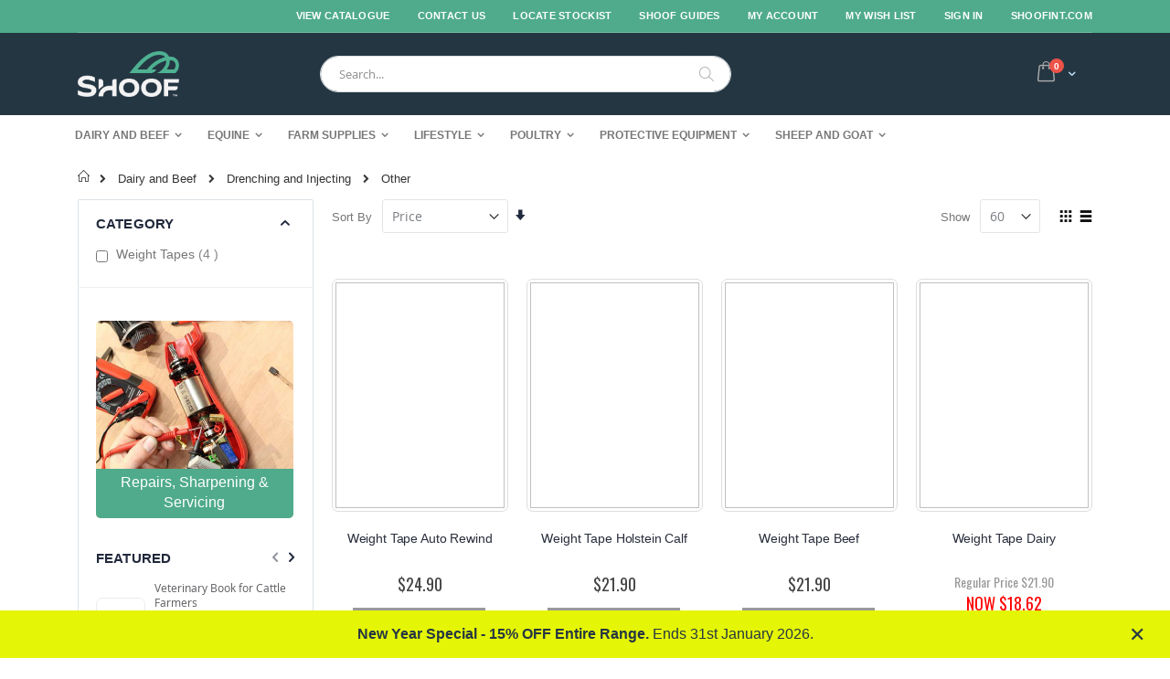

--- FILE ---
content_type: text/html; charset=UTF-8
request_url: https://shoofdirect.co.nz/catalog/category/view/s/other/id/4627/
body_size: 28334
content:
<!doctype html>
<html lang="en">
    <head >
        <script>
    var LOCALE = 'en\u002DUS';
    var BASE_URL = 'https\u003A\u002F\u002Fshoofdirect.co.nz\u002F';
    var require = {
        'baseUrl': 'https\u003A\u002F\u002Fshoofdirect.co.nz\u002Fstatic\u002Fversion1769139590\u002Ffrontend\u002FShoof\u002Fporto_child_direct_nz\u002Fen_US'
    };</script>        <meta charset="utf-8"/>
<meta name="title" content="Other - Drenching and Injecting -"/>
<meta name="description" content="Other"/>
<meta name="keywords" content="Other, Drenching and Injecting"/>
<meta name="robots" content="INDEX,FOLLOW"/>
<meta name="viewport" content="width=device-width, initial-scale=1, maximum-scale=1.0, user-scalable=no"/>
<meta name="format-detection" content="telephone=no"/>
<title>Other - Drenching and Injecting -</title>
                <link rel="stylesheet" type="text/css" media="all" href="https://shoofdirect.co.nz/static/version1769139590/frontend/Shoof/porto_child_direct_nz/en_US/mage/calendar.css" />
<link rel="stylesheet" type="text/css" media="all" href="https://shoofdirect.co.nz/static/version1769139590/frontend/Shoof/porto_child_direct_nz/en_US/css/styles-m.css" />
<link rel="stylesheet" type="text/css" media="all" href="https://shoofdirect.co.nz/static/version1769139590/frontend/Shoof/porto_child_direct_nz/en_US/owl.carousel/assets/owl.carousel.css" />
<link rel="stylesheet" type="text/css" media="all" href="https://shoofdirect.co.nz/static/version1769139590/frontend/Shoof/porto_child_direct_nz/en_US/fancybox/css/jquery.fancybox.css" />
<link rel="stylesheet" type="text/css" media="all" href="https://shoofdirect.co.nz/static/version1769139590/frontend/Shoof/porto_child_direct_nz/en_US/icon-fonts/css/porto-icons-codes.css" />
<link rel="stylesheet" type="text/css" media="all" href="https://shoofdirect.co.nz/static/version1769139590/frontend/Shoof/porto_child_direct_nz/en_US/icon-fonts/css/animation.css" />
<link rel="stylesheet" type="text/css" media="all" href="https://shoofdirect.co.nz/static/version1769139590/frontend/Shoof/porto_child_direct_nz/en_US/font-awesome/css/font-awesome.min.css" />
<link rel="stylesheet" type="text/css" media="all" href="https://shoofdirect.co.nz/static/version1769139590/frontend/Shoof/porto_child_direct_nz/en_US/jquery/uppy/dist/uppy-custom.css" />
<link rel="stylesheet" type="text/css" media="all" href="https://shoofdirect.co.nz/static/version1769139590/frontend/Shoof/porto_child_direct_nz/en_US/Lof_All/lib/fancybox/jquery.fancybox.css" />
<link rel="stylesheet" type="text/css" media="all" href="https://shoofdirect.co.nz/static/version1769139590/frontend/Shoof/porto_child_direct_nz/en_US/Lof_Formbuilder/css/bootstrap-tiny.css" />
<link rel="stylesheet" type="text/css" media="all" href="https://shoofdirect.co.nz/static/version1769139590/frontend/Shoof/porto_child_direct_nz/en_US/Lof_Formbuilder/js/raty/jquery.raty.css" />
<link rel="stylesheet" type="text/css" media="all" href="https://shoofdirect.co.nz/static/version1769139590/frontend/Shoof/porto_child_direct_nz/en_US/Lof_Formbuilder/css/font-awesome.min.css" />
<link rel="stylesheet" type="text/css" media="all" href="https://shoofdirect.co.nz/static/version1769139590/frontend/Shoof/porto_child_direct_nz/en_US/Lof_Formbuilder/css/jquery.dm-uploader.min.css" />
<link rel="stylesheet" type="text/css" media="all" href="https://shoofdirect.co.nz/static/version1769139590/frontend/Shoof/porto_child_direct_nz/en_US/Lof_Formbuilder/css/styles.css" />
<link rel="stylesheet" type="text/css" media="all" href="https://shoofdirect.co.nz/static/version1769139590/frontend/Shoof/porto_child_direct_nz/en_US/Mageplaza_Search/css/algoliasearch.css" />
<link rel="stylesheet" type="text/css" media="all" href="https://shoofdirect.co.nz/static/version1769139590/frontend/Shoof/porto_child_direct_nz/en_US/Meetanshi_Callforprice/css/callforprice.css" />
<link rel="stylesheet" type="text/css" media="all" href="https://shoofdirect.co.nz/static/version1769139590/frontend/Shoof/porto_child_direct_nz/en_US/Smartwave_Filterproducts/css/owl.carousel/assets/owl.carousel.css" />
<link rel="stylesheet" type="text/css" media="all" href="https://shoofdirect.co.nz/static/version1769139590/frontend/Shoof/porto_child_direct_nz/en_US/Zip_ZipPayment/css/zipmoney.css" />
<link rel="stylesheet" type="text/css" media="screen and (min-width: 768px)" href="https://shoofdirect.co.nz/static/version1769139590/frontend/Shoof/porto_child_direct_nz/en_US/css/styles-l.css" />
<link rel="stylesheet" type="text/css" media="print" href="https://shoofdirect.co.nz/static/version1769139590/frontend/Shoof/porto_child_direct_nz/en_US/css/print.css" />
<script type="text/javascript" src="https://shoofdirect.co.nz/static/version1769139590/frontend/Shoof/porto_child_direct_nz/en_US/requirejs/require.js"></script>
<script type="text/javascript" src="https://shoofdirect.co.nz/static/version1769139590/frontend/Shoof/porto_child_direct_nz/en_US/mage/requirejs/mixins.js"></script>
<script type="text/javascript" src="https://shoofdirect.co.nz/static/version1769139590/frontend/Shoof/porto_child_direct_nz/en_US/requirejs-config.js"></script>
<link rel="stylesheet" type="text/css" href="//fonts.googleapis.com/css?family=Shadows+Into+Light" />
<link href="//fonts.googleapis.com/css?family=Noto+Sans" />
<link rel="icon" type="image/x-icon" href="https://shoofdirect.co.nz/media/favicon/websites/3/Shoof_Icon_Green_copy.png" />
<link rel="shortcut icon" type="image/x-icon" href="https://shoofdirect.co.nz/media/favicon/websites/3/Shoof_Icon_Green_copy.png" />
<link rel="canonical" href="https://shoofdirect.co.nz/catalog/category/view/s/other/id/4627/" />
<link href="https://fonts.googleapis.com/css2?family=Roboto:ital,wght@0,300;0,400;0,500;0,700;0,900;1,300;1,400;1,500;1,700;1,900&display=swap" rel="stylesheet">

<!-- Facebook Pixel Code -->
<script>
  !function(f,b,e,v,n,t,s)
  {if(f.fbq)return;n=f.fbq=function(){n.callMethod?
  n.callMethod.apply(n,arguments):n.queue.push(arguments)};
  if(!f._fbq)f._fbq=n;n.push=n;n.loaded=!0;n.version='2.0';
  n.queue=[];t=b.createElement(e);t.async=!0;
  t.src=v;s=b.getElementsByTagName(e)[0];
  s.parentNode.insertBefore(t,s)}(window, document,'script',
  'https://connect.facebook.net/en_US/fbevents.js');
  fbq('init', '1305185743185758');
  fbq('track', 'PageView');
</script>
<noscript><img height="1" width="1" style="display:none"
  src="https://www.facebook.com/tr?id=1305185743185758&ev=PageView&noscript=1"
/></noscript>
<!-- End Facebook Pixel Code -->

<!-- Hotjar Tracking Code for Shoof Direct NZ -->
<script>
    (function(h,o,t,j,a,r){
        h.hj=h.hj||function(){(h.hj.q=h.hj.q||[]).push(arguments)};
        h._hjSettings={hjid:1795240,hjsv:6};
        a=o.getElementsByTagName('head')[0];
        r=o.createElement('script');r.async=1;
        r.src=t+h._hjSettings.hjid+j+h._hjSettings.hjsv;
        a.appendChild(r);
    })(window,document,'https://static.hotjar.com/c/hotjar-','.js?sv=');
</script>

<!-- This site is converting visitors into subscribers and customers with OptinMonster - https://optinmonster.com -->
<script>(function(d,u,ac){var s=d.createElement('script');s.type='text/javascript';s.src='https://a.omappapi.com/app/js/api.min.js';s.async=true;s.dataset.user=u;s.dataset.account=ac;d.getElementsByTagName('head')[0].appendChild(s);})(document,182584,197422);</script>
<!-- / https://optinmonster.com -->

<meta name="google-site-verification" content="z6DKKNRVORy9qDSqTWGKyOsjY66IKKMTdbPztSTY2Cw" />        
<script nonce="Z3JzOWJqbGRuc2JiN21udGl6b2h4bGxnYXl3OThldmw=">
    window.getWpGA4Cookie = function(name) {
        match = document.cookie.match(new RegExp(name + '=([^;]+)'));
        if (match) return decodeURIComponent(match[1].replace(/\+/g, ' ')) ;
    };

    window.ga4AllowServices = false;

    var isCookieRestrictionModeEnabled = 0,
        currentWebsiteId = 3,
        cookieRestrictionName = 'user_allowed_save_cookie';

    if (isCookieRestrictionModeEnabled) {
        allowedCookies = window.getWpGA4Cookie(cookieRestrictionName);

        if (allowedCookies !== undefined) {
            allowedWebsites = JSON.parse(allowedCookies);

            if (allowedWebsites[currentWebsiteId] === 1) {
                window.ga4AllowServices = true;
            }
        }
    } else {
        window.ga4AllowServices = true;
    }
</script>
    <!-- Google Tag Manager -->
<script nonce="Z3JzOWJqbGRuc2JiN21udGl6b2h4bGxnYXl3OThldmw="  > if (window.ga4AllowServices) {(function(w,d,s,l,i){w[l]=w[l]||[];w[l].push({'gtm.start':
new Date().getTime(),event:'gtm.js'});var f=d.getElementsByTagName(s)[0],
j=d.createElement(s),dl=l!='dataLayer'?'&l='+l:'';j.async=true;j.src=
'https://www.googletagmanager.com/gtm.js?id='+i+dl;f.parentNode.insertBefore(j,f);
})(window,document,'script','dataLayer','GTM-NJ7WV5F');} </script>
<!-- End Google Tag Manager -->
        <script nonce="Z3JzOWJqbGRuc2JiN21udGl6b2h4bGxnYXl3OThldmw=">
        if (window.ga4AllowServices) {
            window.dataLayer = window.dataLayer || [];
                        var dl4Objects = [{"pageName":"Other - Drenching and Injecting -","pageType":"category"},{"ecommerce":{"items":[{"item_name":"Weight Tape Auto Rewind","affiliation":"Shoof Direct NZ - Shoof Direct NZ Store - Shoof Direct NZ View","item_id":"2862","price":24.9,"item_category":"Dairy and Beef","item_category2":"Drenching and Injecting","item_category3":"Other","item_list_name":"Dairy and Beef\/Drenching and Injecting\/Other","item_list_id":"4627","index":1},{"item_name":"Weight Tape Holstein Calf","affiliation":"Shoof Direct NZ - Shoof Direct NZ Store - Shoof Direct NZ View","item_id":"2866","price":21.9,"item_category":"Dairy and Beef","item_category2":"Drenching and Injecting","item_category3":"Other","item_list_name":"Dairy and Beef\/Drenching and Injecting\/Other","item_list_id":"4627","index":2},{"item_name":"Weight Tape Beef","affiliation":"Shoof Direct NZ - Shoof Direct NZ Store - Shoof Direct NZ View","item_id":"2863","price":21.9,"item_category":"Dairy and Beef","item_category2":"Drenching and Injecting","item_category3":"Other","item_list_name":"Dairy and Beef\/Drenching and Injecting\/Other","item_list_id":"4627","index":3},{"item_name":"Weight Tape Dairy","affiliation":"Shoof Direct NZ - Shoof Direct NZ Store - Shoof Direct NZ View","item_id":"2864","price":18.62,"item_category":"Dairy and Beef","item_category2":"Drenching and Injecting","item_category3":"Other","item_list_name":"Dairy and Beef\/Drenching and Injecting\/Other","item_list_id":"4627","index":4}],"item_list_id":"4627","item_list_name":"Dairy and Beef\/Drenching and Injecting\/Other"},"event":"view_item_list"}];
            for (var i in dl4Objects) {
                window.dataLayer.push({ecommerce: null});
                window.dataLayer.push(dl4Objects[i]);
            }
                        var wpGA4Cookies = ['wp_ga4_user_id','wp_ga4_customerGroup'];
            wpGA4Cookies.map(function (cookieName) {
                var cookieValue = window.getWpGA4Cookie(cookieName);
                if (cookieValue) {
                    var dl4Object = {};
                    dl4Object[cookieName.replace('wp_ga4_', '')] = cookieValue;
                    window.dataLayer.push(dl4Object);
                }
            });
        }
    </script>
<link rel="stylesheet" href='//fonts.googleapis.com/css?family=Raleway%3A300%2C300italic%2C400%2C400italic%2C600%2C600italic%2C700%2C700italic%2C800%2C800italic' type='text/css' />
<link href="https://fonts.googleapis.com/css?family=Oswald:300,400,700" rel="stylesheet">
<link href="https://fonts.googleapis.com/css?family=Poppins:300,400,500,600,700" rel="stylesheet">
    <link rel="stylesheet" type="text/css" media="all" href="https://shoofdirect.co.nz/media/porto/web/bootstrap/css/bootstrap.optimized.min.css">
    <link rel="stylesheet" type="text/css" media="all" href="https://shoofdirect.co.nz/media/porto/web/css/animate.optimized.css">
<link rel="stylesheet" type="text/css" media="all" href="https://shoofdirect.co.nz/media/porto/web/css/header/type2.css?v=1769260662">
<link rel="stylesheet" type="text/css" media="all" href="https://shoofdirect.co.nz/media/porto/web/css/custom.css">
<link rel="stylesheet" type="text/css" media="all" href="https://shoofdirect.co.nz/media/porto/configed_css/design_shoof_direct_nz_view.css?v=1769260662">
<link rel="stylesheet" type="text/css" media="all" href="https://shoofdirect.co.nz/media/porto/configed_css/settings_shoof_direct_nz_view.css?v=1769260662">
<script type="text/javascript">
var porto_config = {
    paths: {
        'parallax': 'js/jquery.parallax.min',
        'owlcarousel': 'owl.carousel/owl.carousel',
        'owlcarousel_thumbs': 'owl.carousel/owl.carousel2.thumbs',
        'imagesloaded': 'Smartwave_Porto/js/imagesloaded',
        'packery': 'Smartwave_Porto/js/packery.pkgd'
    },
    shim: {
        'parallax': {
          deps: ['jquery']
        },
        'owlcarousel': {
          deps: ['jquery']
        },
        'owlcarousel_thumbs': {
          deps: ['jquery','owlcarousel']
        },
        'packery': {
          deps: ['jquery','imagesloaded']
        },
    }
};

require.config(porto_config);
</script>
<script type="text/javascript">
require([
    'jquery'
], function ($) {
    $(document).ready(function(){
        $(".drop-menu > a").off("click").on("click", function(){
            if($(this).parent().children(".nav-sections").hasClass("visible"))
                $(this).parent().children(".nav-sections").removeClass("visible");
            else
                $(this).parent().children(".nav-sections").addClass("visible")
        });
    });
    var scrolled = false;
    $(window).scroll(function(){
        if(!$('.page-header').hasClass('type10')) {
            if($(window).width()>=768){
                if(140<$(window).scrollTop() && !scrolled){
                    $('.page-header').addClass("sticky-header");
                                            $(".block.block-search, .block.block-search + div").detach().prependTo("header.page-header.sticky-header .navigation");
                                        scrolled = true;
                    if(!$(".page-header").hasClass("type12")) {
                        $('.page-header .minicart-wrapper').after('<div class="minicart-place hide"></div>');

                        if($(".page-header").hasClass("type2"))
                            $('.page-header .navigation').append($('header.page-header.type2 a.action.my-wishlist').detach());

                        var minicart = $('.page-header .minicart-wrapper').detach();
                        if($(".page-header").hasClass("type8"))
                            $('.page-header .menu-wrapper').append(minicart);
                        else
                            $('.page-header .navigation').append(minicart);

                                                var logo_image = $('<div>').append($('.page-header .header > .logo').clone()).html();
                        if($(".page-header").hasClass("type8"))
                            $('.page-header .menu-wrapper').prepend('<div class="sticky-logo">'+logo_image+'</div>');
                        else
                            $('.page-header .navigation').prepend('<div class="sticky-logo">'+logo_image+'</div>');
                                            } else {
                                                $('.page-header.type12 .logo').append('<span class="sticky-logo"><img src="" alt=""/></span>');
                        $('.page-header .logo > img').addClass("hide");
                                            }
                                                            $(".sticky-logo img").attr("src","https://shoofdirect.co.nz/media/porto/sticky_logo/default/Shoof_Master_Logo_Steel_and_Green.jpg");
                                                        }
                if(140>=$(window).scrollTop() && scrolled){
                    $('.page-header').removeClass("sticky-header");
                                            $(".block.block-search, .block.block-search + div").detach().appendTo(".header.content");
                                        scrolled = false;
                    if(!$(".page-header").hasClass("type12")) {
                        var minicart;
                        if($(".page-header").hasClass("type8"))
                            minicart = $('.page-header .menu-wrapper .minicart-wrapper').detach();
                        else
                            minicart = $('.page-header .navigation .minicart-wrapper').detach();
                        $('.minicart-place').after(minicart);
                        $('.minicart-place').remove();
                        if($(".page-header").hasClass("type2"))
                            $('.page-header .block.block-search').before($('.page-header .navigation a.action.my-wishlist').detach());
                        $('.page-header .minicart-wrapper-moved').addClass("minicart-wrapper").removeClass("minicart-wrapper-moved").removeClass("hide");
                    }
                                        if($(".page-header").hasClass("type8"))
                        $('.page-header .menu-wrapper > .sticky-logo').remove();
                    else if($(".page-header").hasClass("type12")) {
                        $('.page-header .sticky-logo').remove();
                        $('.page-header .logo > img').removeClass("hide");;
                    } else
                        $('.page-header .navigation > .sticky-logo').remove();
                                    }
            }
        }
    });

    // TWC Menu Hover to Click
    $(document).ready(function() {
        if($(window).width()>=768){
            $( ".sw-megamenu.navigation li.level0.fullwidth > a, .sw-megamenu.navigation li.level0.staticwidth > a").attr("href","#");
        }

        $( ".sw-megamenu.navigation li.level0.fullwidth, .sw-megamenu.navigation li.level0.staticwidth" ).click(function() {
          $(".level0.submenu").removeClass('submenuActive');
          $(this).children('.submenu').addClass('submenuActive');
        });

        $(document).mouseup(function(e)
        {
            var container = $(".level0.submenu");

            // if the target of the click isn't the container nor a descendant of the container
            if (!container.is(e.target) && container.has(e.target).length === 0)
            {
                container.removeClass('submenuActive');
            }
        });
    });

});
</script>

<style>
    @media all and (min-width: 768px), print {
        /* TWC Menu Hover to Click */
        .sw-megamenu.navigation li.level0.fullwidth:hover > .submenu,
        .sw-megamenu.navigation li.level0.staticwidth:hover > .submenu {
            visibility: hidden;
            opacity: 0;
        }
        .submenuActive {
            visibility: visible!important;
            opacity: 1!important;
        }
        .menu-top-block > ul {
            margin-top: 18px;
        }
        .menu-top-block > hr {
            margin-bottom: 0;
        }
        .menu-top-block > ul > li > a {
            text-transform: uppercase!important;
            font-weight: bold;
            display: block!important;
            padding-top: 0!important;
            padding-bottom: 0!important;
        }
    }
</style>
<!-- NO Pixel ID is configured, please goto Admin -->
<script>
console.log('No Meta pixel is configured, please log in as a admin and then visit Stores -> Meta -> Setup -> Get Started');
</script>
    <script type="text/x-magento-init">
        {
            "*": {
                "Magento_PageCache/js/form-key-provider": {
                    "isPaginationCacheEnabled":
                        0                }
            }
        }
    </script>
<script type="text&#x2F;javascript" src="https&#x3A;&#x2F;&#x2F;chimpstatic.com&#x2F;mcjs-connected&#x2F;js&#x2F;users&#x2F;ac05ba80082f7dbe8e61d2de7&#x2F;ef6bbd9086a07ca7f86227a01.js" defer="defer">
</script>    </head>
    <body data-container="body"
          data-mage-init='{"loaderAjax": {}, "loader": { "icon": "https://shoofdirect.co.nz/static/version1769139590/frontend/Shoof/porto_child_direct_nz/en_US/images/loader-2.gif"}}'
        id="html-body" class="page-with-filter page-products categorypath-dairy-and-beef-drenching-and-injecting-other category-other  non-logged-in layout-1140 wide mobile-sticky catalog-category-view page-layout-2columns-left">
        <!-- Google Tag Manager (noscript) -->
<noscript><iframe src="https://www.googletagmanager.com/ns.html?id=GTM-NJ7WV5F"
height="0" width="0" style="display:none;visibility:hidden"></iframe></noscript>
<!-- End Google Tag Manager (noscript) -->
<script type="text/x-magento-init">
    {
        "*": {
            "Magento_PageBuilder/js/widget-initializer": {
                "config": {"[data-content-type=\"slider\"][data-appearance=\"default\"]":{"Magento_PageBuilder\/js\/content-type\/slider\/appearance\/default\/widget":false},"[data-content-type=\"map\"]":{"Magento_PageBuilder\/js\/content-type\/map\/appearance\/default\/widget":false},"[data-content-type=\"row\"]":{"Magento_PageBuilder\/js\/content-type\/row\/appearance\/default\/widget":false},"[data-content-type=\"tabs\"]":{"Magento_PageBuilder\/js\/content-type\/tabs\/appearance\/default\/widget":false},"[data-content-type=\"slide\"]":{"Magento_PageBuilder\/js\/content-type\/slide\/appearance\/default\/widget":{"buttonSelector":".pagebuilder-slide-button","showOverlay":"hover","dataRole":"slide"}},"[data-content-type=\"banner\"]":{"Magento_PageBuilder\/js\/content-type\/banner\/appearance\/default\/widget":{"buttonSelector":".pagebuilder-banner-button","showOverlay":"hover","dataRole":"banner"}},"[data-content-type=\"buttons\"]":{"Magento_PageBuilder\/js\/content-type\/buttons\/appearance\/inline\/widget":false},"[data-content-type=\"products\"][data-appearance=\"carousel\"]":{"Magento_PageBuilder\/js\/content-type\/products\/appearance\/carousel\/widget":false},"[data-content-type=\"filterproducts\"][data-appearance=\"owlcarousel\"]":{"Smartwave_Filterproducts\/js\/content-type\/filterproducts\/appearance\/carousel\/widget":false}},
                "breakpoints": {"desktop":{"label":"Desktop","stage":true,"default":true,"class":"desktop-switcher","icon":"Magento_PageBuilder::css\/images\/switcher\/switcher-desktop.svg","conditions":{"min-width":"1024px"},"options":{"products":{"default":{"slidesToShow":"5"}}}},"tablet":{"conditions":{"max-width":"1024px","min-width":"768px"},"options":{"products":{"default":{"slidesToShow":"4"},"continuous":{"slidesToShow":"3"}}}},"mobile":{"label":"Mobile","stage":true,"class":"mobile-switcher","icon":"Magento_PageBuilder::css\/images\/switcher\/switcher-mobile.svg","media":"only screen and (max-width: 767px)","conditions":{"max-width":"767px","min-width":"640px"},"options":{"products":{"default":{"slidesToShow":"3"}}}},"mobile-small":{"conditions":{"max-width":"640px"},"options":{"products":{"default":{"slidesToShow":"2"},"continuous":{"slidesToShow":"1"}}}}}            }
        }
    }
</script>

<div class="cookie-status-message" id="cookie-status">
    The store will not work correctly when cookies are disabled.</div>
<script type="text&#x2F;javascript">document.querySelector("#cookie-status").style.display = "none";</script>
<script type="text/x-magento-init">
    {
        "*": {
            "cookieStatus": {}
        }
    }
</script>

<script type="text/x-magento-init">
    {
        "*": {
            "mage/cookies": {
                "expires": null,
                "path": "\u002F",
                "domain": ".shoofdirect.co.nz",
                "secure": false,
                "lifetime": "43200"
            }
        }
    }
</script>
    <noscript>
        <div class="message global noscript">
            <div class="content">
                <p>
                    <strong>JavaScript seems to be disabled in your browser.</strong>
                    <span>
                        For the best experience on our site, be sure to turn on Javascript in your browser.                    </span>
                </p>
            </div>
        </div>
    </noscript>

<script>
    window.cookiesConfig = window.cookiesConfig || {};
    window.cookiesConfig.secure = false;
</script><script>    require.config({
        map: {
            '*': {
                wysiwygAdapter: 'mage/adminhtml/wysiwyg/tiny_mce/tinymceAdapter'
            }
        }
    });</script><script>    require.config({
        paths: {
            googleMaps: 'https\u003A\u002F\u002Fmaps.googleapis.com\u002Fmaps\u002Fapi\u002Fjs\u003Fv\u003D3.56\u0026key\u003D'
        },
        config: {
            'Magento_PageBuilder/js/utils/map': {
                style: '',
            },
            'Magento_PageBuilder/js/content-type/map/preview': {
                apiKey: '',
                apiKeyErrorMessage: 'You\u0020must\u0020provide\u0020a\u0020valid\u0020\u003Ca\u0020href\u003D\u0027https\u003A\u002F\u002Fshoofdirect.co.nz\u002Fadminhtml\u002Fsystem_config\u002Fedit\u002Fsection\u002Fcms\u002F\u0023cms_pagebuilder\u0027\u0020target\u003D\u0027_blank\u0027\u003EGoogle\u0020Maps\u0020API\u0020key\u003C\u002Fa\u003E\u0020to\u0020use\u0020a\u0020map.'
            },
            'Magento_PageBuilder/js/form/element/map': {
                apiKey: '',
                apiKeyErrorMessage: 'You\u0020must\u0020provide\u0020a\u0020valid\u0020\u003Ca\u0020href\u003D\u0027https\u003A\u002F\u002Fshoofdirect.co.nz\u002Fadminhtml\u002Fsystem_config\u002Fedit\u002Fsection\u002Fcms\u002F\u0023cms_pagebuilder\u0027\u0020target\u003D\u0027_blank\u0027\u003EGoogle\u0020Maps\u0020API\u0020key\u003C\u002Fa\u003E\u0020to\u0020use\u0020a\u0020map.'
            },
        }
    });</script><script>
    require.config({
        shim: {
            'Magento_PageBuilder/js/utils/map': {
                deps: ['googleMaps']
            }
        }
    });</script><div class="page-wrapper"><header class="page-header type2 header-newskin" >
    <div class="main-panel-top">
        <div class="container">
            <div class="main-panel-inner">
                <div class="panel wrapper">
                    <div class="panel header">
                        <a class="action skip contentarea"
   href="#contentarea">
    <span>
        Skip to Content    </span>
</a>
                                                                        <ul class="header links">
<li><a href="https://shoofdirect.co.nz/online-catalogue">View Catalogue</a></li>

<li><a href="https://shoofdirect.co.nz/contact">Contact Us</a></li>
<li><a href="https://shoofdirect.co.nz/stockists">Locate Stockist</a></li>
<li><a href="https://shoofdirect.co.nz/shoof-guides">Shoof Guides</a></li>

<li><a href="https://shoofdirect.co.nz/customer/account/" id="idxJAAOO0B" >My Account</a></li><li class="link wishlist" data-bind="scope: 'wishlist'">
    <a href="https://shoofdirect.co.nz/wishlist/">My Wish List        <!-- ko if: wishlist().counter -->
        <span data-bind="text: wishlist().counter" class="counter qty"></span>
        <!-- /ko -->
    </a>
</li>
<script type="text/x-magento-init">
    {
        "*": {
            "Magento_Ui/js/core/app": {
                "components": {
                    "wishlist": {
                        "component": "Magento_Wishlist/js/view/wishlist"
                    }
                }
            }
        }
    }

</script>
<li class="item link compare hide" data-bind="scope: 'compareProducts'" data-role="compare-products-link">
    <a class="action compare" title="Compare Products"
       data-bind="attr: {'href': compareProducts().listUrl}, css: {'': !compareProducts().count}"
    >
    	<em class="porto-icon-chart hidden-xs"></em>
        Compare        (<span class="counter qty" data-bind="text: compareProducts().countCaption"></span>)
    </a>
</li>
<script type="text/x-magento-init">
{"[data-role=compare-products-link]": {"Magento_Ui/js/core/app": {"components":{"compareProducts":{"component":"Magento_Catalog\/js\/view\/compare-products"}}}}}
</script>
<li class="authorization-link"
	data-label="or">
    <a href="https://shoofdirect.co.nz/customer/account/login/referer/aHR0cHM6Ly9zaG9vZmRpcmVjdC5jby5uei9jYXRhbG9nL2NhdGVnb3J5L3ZpZXcvcy9vdGhlci9pZC80NjI3Lw~~/">
        Sign In    </a>
</li>
<li><a href="https://shoofint.com" id="idObO3P2TI" >shoofint.com</a></li></ul>                    </div>
                </div>
            </div>
        </div>
    </div>
    <div class="header content">
        <span data-action="toggle-nav" class="action nav-toggle"><span>Toggle Nav</span></span>
            <a class="logo" href="/welcome" title="Shoof Direct NZ">
        <img src="https://shoofdirect.co.nz/media/logo/websites/3/Shoof_Master_Logo_Stone_and_Green_1.png"
             alt="Shoof Direct NZ"
             width="170"                     />
    </a>
        
<div data-block="minicart" class="minicart-wrapper cart-design-1">
    <a class="action showcart" href="https://shoofdirect.co.nz/checkout/cart/"
       data-bind="scope: 'minicart_content'">
       <i class="minicart-icon porto-icon-shopping-cart"></i>
        <span class="text">Cart</span>
        <span class="counter qty empty"
              data-bind="css: { empty: !!getCartParam('summary_count') == false }, blockLoader: isLoading">
            <span class="counter-number">
            <!-- ko if: getCartParam('summary_count') --><!-- ko text: getCartParam('summary_count') --><!-- /ko --><!-- /ko -->
            <!-- ko ifnot: getCartParam('summary_count') -->0<!-- /ko -->
            </span>
            <span class="counter-label">
                <!-- ko i18n: 'items' --><!-- /ko -->
            </span>
        </span>
    </a>
    <a class="showcart action-subtotal d-none" href="https://shoofdirect.co.nz/checkout/cart/"
       data-bind="scope: 'minicart_content'">
        <span class="cart-subtotal">
          Shopping Cart          <span class="cart-price">
            <span class="amount" data-bind="html: getCartParam('subtotal')">
              <!-- ko if: !getCartParam('subtotal') -->
                  <!-- ko i18n: '€ 0.00' --><!-- /ko -->
              <!-- /ko -->
            </span>
          </span>
        </span>
    </a>
            <div class="block block-minicart empty"
             data-role="dropdownDialog"
             data-mage-init='{"dropdownDialog":{
                "appendTo":"[data-block=minicart]",
                "triggerTarget":".showcart",
                "timeout": "2000",
                "closeOnMouseLeave": false,
                "closeOnEscape": true,
                "triggerClass":"active",
                "parentClass":"active",
                "buttons":[]}}'>
            <div id="minicart-content-wrapper" data-bind="scope: 'minicart_content'">
                <!-- ko template: getTemplate() --><!-- /ko -->
            </div>
        </div>
        <script>window.checkout = {"shoppingCartUrl":"https:\/\/shoofdirect.co.nz\/checkout\/cart\/","checkoutUrl":"https:\/\/shoofdirect.co.nz\/checkout\/","updateItemQtyUrl":"https:\/\/shoofdirect.co.nz\/checkout\/sidebar\/updateItemQty\/","removeItemUrl":"https:\/\/shoofdirect.co.nz\/checkout\/sidebar\/removeItem\/","imageTemplate":"Magento_Catalog\/product\/image_with_borders","baseUrl":"https:\/\/shoofdirect.co.nz\/","minicartMaxItemsVisible":5,"websiteId":"3","maxItemsToDisplay":10,"storeId":"3","storeGroupId":"3","customerLoginUrl":"https:\/\/shoofdirect.co.nz\/customer\/account\/login\/referer\/aHR0cHM6Ly9zaG9vZmRpcmVjdC5jby5uei9jYXRhbG9nL2NhdGVnb3J5L3ZpZXcvcy9vdGhlci9pZC80NjI3Lw~~\/","isRedirectRequired":false,"autocomplete":"off","captcha":{"user_login":{"isCaseSensitive":false,"imageHeight":50,"imageSrc":"","refreshUrl":"https:\/\/shoofdirect.co.nz\/captcha\/refresh\/","isRequired":false,"timestamp":1769260662}}}</script>    <script type="text/x-magento-init">
    {
        "[data-block='minicart']": {
            "Magento_Ui/js/core/app": {"components":{"minicart_content":{"children":{"subtotal.container":{"children":{"subtotal":{"children":{"subtotal.totals":{"config":{"display_cart_subtotal_incl_tax":0,"display_cart_subtotal_excl_tax":1,"template":"Magento_Tax\/checkout\/minicart\/subtotal\/totals"},"children":{"subtotal.totals.msrp":{"component":"Magento_Msrp\/js\/view\/checkout\/minicart\/subtotal\/totals","config":{"displayArea":"minicart-subtotal-hidden","template":"Magento_Msrp\/checkout\/minicart\/subtotal\/totals"}}},"component":"Magento_Tax\/js\/view\/checkout\/minicart\/subtotal\/totals"}},"component":"uiComponent","config":{"template":"Magento_Checkout\/minicart\/subtotal"}}},"component":"uiComponent","config":{"displayArea":"subtotalContainer"}},"item.renderer":{"component":"Magento_Checkout\/js\/view\/cart-item-renderer","config":{"displayArea":"defaultRenderer","template":"Magento_Checkout\/minicart\/item\/default"},"children":{"item.image":{"component":"Magento_Catalog\/js\/view\/image","config":{"template":"Magento_Catalog\/product\/image","displayArea":"itemImage"}},"checkout.cart.item.price.sidebar":{"component":"uiComponent","config":{"template":"Magento_Checkout\/minicart\/item\/price","displayArea":"priceSidebar"}}}},"extra_info":{"component":"uiComponent","config":{"displayArea":"extraInfo"}},"promotion":{"component":"uiComponent","config":{"displayArea":"promotion"}}},"config":{"itemRenderer":{"default":"defaultRenderer","simple":"defaultRenderer","virtual":"defaultRenderer"},"template":"Magento_Checkout\/minicart\/content"},"component":"Magento_Checkout\/js\/view\/minicart"}},"types":[]}        },
        "*": {
            "Magento_Ui/js/block-loader": "https://shoofdirect.co.nz/static/version1769139590/frontend/Shoof/porto_child_direct_nz/en_US/images/loader-1.gif"
        }
    }
    </script>
    </div>
        <a href="https://shoofdirect.co.nz/wishlist" class="action my-wishlist" title="My Wish List" role="button"><i class="porto-icon-heart-empty"></i></a>
        <div class="block block-search">
    <div class="block block-title"><strong>Search</strong></div>
    <div class="block block-content">
        <form class="form minisearch" id="search_mini_form" action="https://shoofdirect.co.nz/catalogsearch/result/" method="get">
            <div class="field search">
                <label class="label" for="search" data-role="minisearch-label">
                    <span>Search</span>
                </label>
                <div class="control">
                    <input id="search"
                           data-mage-init='{"quickSearch":{
                                "formSelector":"#search_mini_form",
                                "url":"https://shoofdirect.co.nz/search/ajax/suggest/",
                                "destinationSelector":"#search_autocomplete"}
                           }'
                           type="text"
                           name="q"
                           value=""
                           placeholder="Search..."
                           class="input-text"
                           maxlength="128"
                           role="combobox"
                           aria-haspopup="false"
                           aria-autocomplete="both"
                           autocomplete="off"/>
                    <div id="search_autocomplete" class="search-autocomplete"></div>
                    <div class="nested">
    <a class="action advanced" href="https://shoofdirect.co.nz/catalogsearch/advanced/" data-action="advanced-search">
        Advanced Search    </a>
</div>
                </div>
            </div>
            <div class="actions">
                <button type="submit"
                        title="Search"
                        class="action search">
                    <span>Search</span>
                </button>
            </div>
        </form>
    </div>
</div>
        <div class="custom-block"><!-- Google Tag Manager (noscript) -->
<noscript><iframe src="https://www.googletagmanager.com/ns.html?id=GTM-NJ7WV5F"
height="0" width="0" style="display:none;visibility:hidden"></iframe></noscript>
<!-- End Google Tag Manager (noscript) -->
</div>    </div>
        <div class="sections nav-sections">
                <div class="section-items nav-sections-items"
             data-mage-init='{"tabs":{"openedState":"active"}}'>
                                            <div class="section-item-title nav-sections-item-title"
                     data-role="collapsible">
                    <a class="nav-sections-item-switch"
                       data-toggle="switch" href="#store.menu">
                        Menu                    </a>
                </div>
                <div class="section-item-content nav-sections-item-content"
                     id="store.menu"
                     data-role="content">
                    
<nav class="navigation sw-megamenu " role="navigation">
    <ul>
        <!--<ul>
    <li class="ui-menu-item level0">
        <a href="https://shoofdirect.co.nz/" class="level-top"><span>Home</span></a>
    </li>
</ul>--><li class="ui-menu-item level0 fullwidth parent "><div class="open-children-toggle"></div><a href="https://shoofdirect.co.nz/dairy-and-beef.html" class="level-top" title="Dairy and Beef"><span>Dairy and Beef</span></a><div class="level0 submenu"><div class="container"><div class="menu-top-block"><div data-content-type="html" data-appearance="default" data-element="main" data-decoded="true"><div class="col-md-12" id="mm-links">
    <a href="/dairy-and-beef" class="mm-links">SPECIAL OFFERS</a>
    <a href="/dairy-and-beef/clearance.html" class="mm-links">CLEARANCE</a>
    <a href="/catalog/category/view/s/dairy-and-beef/id/2804/" class="mm-links">SHOW ALL PRODUCTS</a>
</div>
<hr /></div></div><div class="row"><ul class="subchildmenu col-md-12 mega-columns columns4"><li class="ui-menu-item level1 parent "><div class="open-children-toggle"></div><a href="https://shoofdirect.co.nz/dairy-and-beef/animal-welfare.html" title="Animal Welfare"><span>Animal Welfare</span></a><ul class="subchildmenu "><li class="ui-menu-item level2 parent "><div class="open-children-toggle"></div><a href="https://shoofdirect.co.nz/dairy-and-beef/animal-welfare/bloat.html" title="Bloat"><span>Bloat</span></a></li><li class="ui-menu-item level2 parent "><div class="open-children-toggle"></div><a href="https://shoofdirect.co.nz/dairy-and-beef/animal-welfare/book.html" title="Book"><span>Book</span></a></li><li class="ui-menu-item level2 parent "><div class="open-children-toggle"></div><a href="https://shoofdirect.co.nz/dairy-and-beef/animal-welfare/leg-splint.html" title="Leg Splint"><span>Leg Splint</span></a></li><li class="ui-menu-item level2 parent "><div class="open-children-toggle"></div><a href="https://shoofdirect.co.nz/dairy-and-beef/animal-welfare/pinkeye.html" title="Pinkeye"><span>Pinkeye</span></a></li><li class="ui-menu-item level2 parent "><div class="open-children-toggle"></div><a href="https://shoofdirect.co.nz/dairy-and-beef/animal-welfare/thermometer.html" title="Thermometer"><span>Thermometer</span></a></li><li class="ui-menu-item level2 parent "><div class="open-children-toggle"></div><a href="https://shoofdirect.co.nz/dairy-and-beef/animal-welfare/treatment.html" title="Treatment"><span>Treatment</span></a></li><li class="ui-menu-item level2 parent "><div class="open-children-toggle"></div><a href="https://shoofdirect.co.nz/dairy-and-beef/animal-welfare/scratch.html" title="Scratch"><span>Scratch</span></a></li></ul></li><li class="ui-menu-item level1 parent "><div class="open-children-toggle"></div><a href="https://shoofdirect.co.nz/dairy-and-beef/breeding.html" title="Breeding"><span>Breeding</span></a><ul class="subchildmenu "><li class="ui-menu-item level2 parent "><div class="open-children-toggle"></div><a href="https://shoofdirect.co.nz/dairy-and-beef/breeding/castration.html" title="Castration"><span>Castration</span></a></li><li class="ui-menu-item level2 parent "><div class="open-children-toggle"></div><a href="https://shoofdirect.co.nz/dairy-and-beef/breeding/fertility.html" title="Fertility"><span>Fertility</span></a></li><li class="ui-menu-item level2 parent "><div class="open-children-toggle"></div><a href="https://shoofdirect.co.nz/dairy-and-beef/breeding/glove.html" title="Glove"><span>Glove</span></a></li><li class="ui-menu-item level2 parent "><div class="open-children-toggle"></div><a href="https://shoofdirect.co.nz/dairy-and-beef/breeding/mating-marker.html" title="Mating Marker"><span>Mating Marker</span></a></li></ul></li><li class="ui-menu-item level1 parent "><div class="open-children-toggle"></div><a href="https://shoofdirect.co.nz/dairy-and-beef/calving-and-rearing.html" title="Calving and Rearing"><span>Calving and Rearing</span></a><ul class="subchildmenu "><li class="ui-menu-item level2 parent "><div class="open-children-toggle"></div><a href="https://shoofdirect.co.nz/dairy-and-beef/calving-and-rearing/bucket.html" title="Bucket"><span>Bucket</span></a></li><li class="ui-menu-item level2 parent "><div class="open-children-toggle"></div><a href="https://shoofdirect.co.nz/dairy-and-beef/calving-and-rearing/calving.html" title="Calving"><span>Calving</span></a></li><li class="ui-menu-item level2 parent "><div class="open-children-toggle"></div><a href="https://shoofdirect.co.nz/dairy-and-beef/calving-and-rearing/castration.html" title="Castration"><span>Castration</span></a></li><li class="ui-menu-item level2 parent "><div class="open-children-toggle"></div><a href="https://shoofdirect.co.nz/dairy-and-beef/calving-and-rearing/colostrum.html" title="Colostrum"><span>Colostrum</span></a></li><li class="ui-menu-item level2 parent "><div class="open-children-toggle"></div><a href="https://shoofdirect.co.nz/dairy-and-beef/calving-and-rearing/covers.html" title="Covers"><span>Covers</span></a></li><li class="ui-menu-item level2 parent "><div class="open-children-toggle"></div><a href="https://shoofdirect.co.nz/dairy-and-beef/calving-and-rearing/debudding.html" title="Debudding"><span>Debudding</span></a></li><li class="ui-menu-item level2 parent "><div class="open-children-toggle"></div><a href="https://shoofdirect.co.nz/dairy-and-beef/calving-and-rearing/drenching.html" title="Drenching"><span>Drenching</span></a></li><li class="ui-menu-item level2 parent "><div class="open-children-toggle"></div><a href="https://shoofdirect.co.nz/dairy-and-beef/calving-and-rearing/enrichment-toys.html" title="Enrichment Toys"><span>Enrichment Toys</span></a></li><li class="ui-menu-item level2 parent "><div class="open-children-toggle"></div><a href="https://shoofdirect.co.nz/dairy-and-beef/calving-and-rearing/feeder.html" title="Feeder"><span>Feeder</span></a></li><li class="ui-menu-item level2 parent "><div class="open-children-toggle"></div><a href="https://shoofdirect.co.nz/dairy-and-beef/calving-and-rearing/halters-and-leads.html" title="Halters and Leads"><span>Halters and Leads</span></a></li><li class="ui-menu-item level2 parent "><div class="open-children-toggle"></div><a href="https://shoofdirect.co.nz/dairy-and-beef/calving-and-rearing/identification.html" title="Identification"><span>Identification</span></a></li><li class="ui-menu-item level2 parent "><div class="open-children-toggle"></div><a href="https://shoofdirect.co.nz/dairy-and-beef/calving-and-rearing/lifter.html" title="Lifter"><span>Lifter</span></a></li><li class="ui-menu-item level2 parent "><div class="open-children-toggle"></div><a href="https://shoofdirect.co.nz/dairy-and-beef/calving-and-rearing/milk-preparation.html" title="Milk Preparation"><span>Milk Preparation</span></a></li><li class="ui-menu-item level2 parent "><div class="open-children-toggle"></div><a href="https://shoofdirect.co.nz/dairy-and-beef/calving-and-rearing/puller.html" title="Puller"><span>Puller</span></a></li><li class="ui-menu-item level2 parent "><div class="open-children-toggle"></div><a href="https://shoofdirect.co.nz/dairy-and-beef/calving-and-rearing/shed-preparation.html" title="Shed Preparation"><span>Shed Preparation</span></a></li><li class="ui-menu-item level2 parent "><div class="open-children-toggle"></div><a href="https://shoofdirect.co.nz/dairy-and-beef/calving-and-rearing/weighing.html" title="Weighing"><span>Weighing</span></a></li></ul></li><li class="ui-menu-item level1 parent "><div class="open-children-toggle"></div><a href="https://shoofdirect.co.nz/dairy-and-beef/cattle-handling.html" title="Cattle Handling"><span>Cattle Handling</span></a><ul class="subchildmenu "><li class="ui-menu-item level2 parent "><div class="open-children-toggle"></div><a href="https://shoofdirect.co.nz/dairy-and-beef/cattle-handling/dehorning.html" title="Dehorning"><span>Dehorning</span></a></li><li class="ui-menu-item level2 parent "><div class="open-children-toggle"></div><a href="https://shoofdirect.co.nz/dairy-and-beef/cattle-handling/grooming.html" title="Grooming"><span>Grooming</span></a></li><li class="ui-menu-item level2 parent "><div class="open-children-toggle"></div><a href="https://shoofdirect.co.nz/dairy-and-beef/cattle-handling/paddles-and-rattles.html" title="Paddles and Rattles"><span>Paddles and Rattles</span></a></li><li class="ui-menu-item level2 parent "><div class="open-children-toggle"></div><a href="https://shoofdirect.co.nz/dairy-and-beef/cattle-handling/prodder.html" title="Prodder"><span>Prodder</span></a></li><li class="ui-menu-item level2 parent "><div class="open-children-toggle"></div><a href="https://shoofdirect.co.nz/dairy-and-beef/cattle-handling/whip.html" title="Whip"><span>Whip</span></a></li></ul></li><li class="ui-menu-item level1 parent "><div class="open-children-toggle"></div><a href="https://shoofdirect.co.nz/dairy-and-beef/drenching-and-injecting.html" title="Drenching and Injecting"><span>Drenching and Injecting</span></a><ul class="subchildmenu "><li class="ui-menu-item level2 parent "><div class="open-children-toggle"></div><a href="https://shoofdirect.co.nz/dairy-and-beef/drenching-and-injecting/bottle.html" title="Bottle"><span>Bottle</span></a></li><li class="ui-menu-item level2 parent "><div class="open-children-toggle"></div><a href="https://shoofdirect.co.nz/dairy-and-beef/drenching-and-injecting/gun.html" title="Gun"><span>Gun</span></a></li><li class="ui-menu-item level2 parent "><div class="open-children-toggle"></div><a href="https://shoofdirect.co.nz/dairy-and-beef/drenching-and-injecting/needle.html" title="Needle"><span>Needle</span></a></li><li class="ui-menu-item level2 parent "><div class="open-children-toggle"></div><a href="https://shoofdirect.co.nz/dairy-and-beef/drenching-and-injecting/rumen.html" title="Rumen"><span>Rumen</span></a></li><li class="ui-menu-item level2 parent "><div class="open-children-toggle"></div><a href="https://shoofdirect.co.nz/dairy-and-beef/drenching-and-injecting/syringe.html" title="Syringe"><span>Syringe</span></a></li><li class="ui-menu-item level2 parent "><div class="open-children-toggle"></div><a href="https://shoofdirect.co.nz/dairy-and-beef/drenching-and-injecting/treatment.html" title="Treatment"><span>Treatment</span></a></li><li class="ui-menu-item level2 parent "><div class="open-children-toggle"></div><a href="https://shoofdirect.co.nz/catalog/category/view/s/other/id/4627/" title="Other"><span>Other</span></a></li></ul></li><li class="ui-menu-item level1 parent "><div class="open-children-toggle"></div><a href="https://shoofdirect.co.nz/dairy-and-beef/grooming.html" title="Grooming"><span>Grooming</span></a><ul class="subchildmenu "><li class="ui-menu-item level2 parent "><div class="open-children-toggle"></div><a href="https://shoofdirect.co.nz/dairy-and-beef/grooming/brushes.html" title="Brushes"><span>Brushes</span></a></li><li class="ui-menu-item level2 parent "><div class="open-children-toggle"></div><a href="https://shoofdirect.co.nz/dairy-and-beef/grooming/clipping.html" title="Clipping"><span>Clipping</span></a></li><li class="ui-menu-item level2 parent "><div class="open-children-toggle"></div><a href="https://shoofdirect.co.nz/dairy-and-beef/grooming/show.html" title="Show"><span>Show</span></a></li><li class="ui-menu-item level2 parent "><div class="open-children-toggle"></div><a href="https://shoofdirect.co.nz/catalog/category/view/s/halters-and-leads/id/4654/" title="Halters and Leads"><span>Halters and Leads</span></a></li></ul></li><li class="ui-menu-item level1 parent "><div class="open-children-toggle"></div><a href="https://shoofdirect.co.nz/dairy-and-beef/hoofcare.html" title="Hoofcare"><span>Hoofcare</span></a><ul class="subchildmenu "><li class="ui-menu-item level2 parent "><div class="open-children-toggle"></div><a href="https://shoofdirect.co.nz/dairy-and-beef/hoofcare/blocking.html" title="Blocking"><span>Blocking</span></a></li><li class="ui-menu-item level2 parent "><div class="open-children-toggle"></div><a href="https://shoofdirect.co.nz/dairy-and-beef/hoofcare/prevention.html" title="Prevention"><span>Prevention</span></a></li><li class="ui-menu-item level2 parent "><div class="open-children-toggle"></div><a href="https://shoofdirect.co.nz/dairy-and-beef/hoofcare/restraint.html" title="Restraint"><span>Restraint</span></a></li><li class="ui-menu-item level2 parent "><div class="open-children-toggle"></div><a href="https://shoofdirect.co.nz/catalog/category/view/s/bandage/id/4673/" title="Bandage"><span>Bandage</span></a></li></ul></li><li class="ui-menu-item level1 parent "><div class="open-children-toggle"></div><a href="https://shoofdirect.co.nz/dairy-and-beef/marking-and-identification.html" title="Marking and Identification"><span>Marking and Identification</span></a><ul class="subchildmenu "><li class="ui-menu-item level2 parent "><div class="open-children-toggle"></div><a href="https://shoofdirect.co.nz/dairy-and-beef/marking-and-identification/branding.html" title="Branding"><span>Branding</span></a></li><li class="ui-menu-item level2 parent "><div class="open-children-toggle"></div><a href="https://shoofdirect.co.nz/dairy-and-beef/marking-and-identification/ear-marker.html" title="Ear Marker"><span>Ear Marker</span></a></li><li class="ui-menu-item level2 parent "><div class="open-children-toggle"></div><a href="https://shoofdirect.co.nz/dairy-and-beef/marking-and-identification/leg-marker.html" title="Leg Marker"><span>Leg Marker</span></a></li><li class="ui-menu-item level2 parent "><div class="open-children-toggle"></div><a href="https://shoofdirect.co.nz/dairy-and-beef/marking-and-identification/stock-marker.html" title="Stock Marker"><span>Stock Marker</span></a></li></ul></li><li class="ui-menu-item level1 parent "><div class="open-children-toggle"></div><a href="https://shoofdirect.co.nz/dairy-and-beef/milking.html" title="Milking"><span>Milking</span></a><ul class="subchildmenu "><li class="ui-menu-item level2 parent "><div class="open-children-toggle"></div><a href="https://shoofdirect.co.nz/dairy-and-beef/milking/clothing.html" title="Clothing"><span>Clothing</span></a></li><li class="ui-menu-item level2 parent "><div class="open-children-toggle"></div><a href="https://shoofdirect.co.nz/dairy-and-beef/milking/mastitis-testing.html" title="Mastitis Testing"><span>Mastitis Testing</span></a></li><li class="ui-menu-item level2 parent "><div class="open-children-toggle"></div><a href="https://shoofdirect.co.nz/dairy-and-beef/milking/milking-equipment.html" title="Milking Equipment"><span>Milking Equipment</span></a></li><li class="ui-menu-item level2 parent "><div class="open-children-toggle"></div><a href="https://shoofdirect.co.nz/dairy-and-beef/milking/milking-glove.html" title="Milking Glove"><span>Milking Glove</span></a></li><li class="ui-menu-item level2 parent "><div class="open-children-toggle"></div><a href="https://shoofdirect.co.nz/dairy-and-beef/milking/tail-trimming.html" title="Tail Trimming"><span>Tail Trimming</span></a></li><li class="ui-menu-item level2 parent "><div class="open-children-toggle"></div><a href="https://shoofdirect.co.nz/dairy-and-beef/milking/udder-care.html" title="Udder Care"><span>Udder Care</span></a></li><li class="ui-menu-item level2 parent "><div class="open-children-toggle"></div><a href="https://shoofdirect.co.nz/catalog/category/view/s/bucket/id/4953/" title="Bucket"><span>Bucket</span></a></li></ul></li><li class="ui-menu-item level1 "><a href="https://shoofdirect.co.nz/dairy-and-beef/clearance.html" title="Clearance"><span>Clearance</span></a></li></ul></div></div></div></li><li class="ui-menu-item level0 fullwidth parent "><div class="open-children-toggle"></div><a href="https://shoofdirect.co.nz/equine.html" class="level-top" title="Equine"><span>Equine</span></a><div class="level0 submenu"><div class="container"><div class="menu-top-block"><div data-content-type="html" data-appearance="default" data-element="main" data-decoded="true"><div class="col-md-12" id="mm-links">
    <a href="/equine" class="mm-links">SPECIAL OFFERS</a>
    <a href="/equine/clearance.html" class="mm-links">CLEARANCE</a>
    <a href="/catalog/category/view/s/equine/id/3367/" class="mm-links">SHOW ALL PRODUCTS</a>
</div>
<hr /></div></div><div class="row"><ul class="subchildmenu col-md-12 mega-columns columns4"><li class="ui-menu-item level1 parent "><div class="open-children-toggle"></div><a href="https://shoofdirect.co.nz/equine/animal-welfare.html" title="Animal Welfare"><span>Animal Welfare</span></a><ul class="subchildmenu "><li class="ui-menu-item level2 parent "><div class="open-children-toggle"></div><a href="https://shoofdirect.co.nz/equine/animal-welfare/equipment.html" title="Equipment"><span>Equipment</span></a></li><li class="ui-menu-item level2 parent "><div class="open-children-toggle"></div><a href="https://shoofdirect.co.nz/equine/animal-welfare/nebulizer.html" title="Nebulizer"><span>Nebulizer</span></a></li><li class="ui-menu-item level2 parent "><div class="open-children-toggle"></div><a href="https://shoofdirect.co.nz/equine/animal-welfare/scratch.html" title="Scratch"><span>Scratch</span></a></li><li class="ui-menu-item level2 parent "><div class="open-children-toggle"></div><a href="https://shoofdirect.co.nz/equine/animal-welfare/colostrum.html" title="Colostrum"><span>Colostrum</span></a></li><li class="ui-menu-item level2 parent "><div class="open-children-toggle"></div><a href="https://shoofdirect.co.nz/catalog/category/view/s/thermometer/id/5047/" title="Thermometer"><span>Thermometer</span></a></li></ul></li><li class="ui-menu-item level1 parent "><div class="open-children-toggle"></div><a href="https://shoofdirect.co.nz/equine/clothing.html" title="Clothing"><span>Clothing</span></a><ul class="subchildmenu "><li class="ui-menu-item level2 parent "><div class="open-children-toggle"></div><a href="https://shoofdirect.co.nz/equine/clothing/boot.html" title="Boot"><span>Boot</span></a></li><li class="ui-menu-item level2 parent "><div class="open-children-toggle"></div><a href="https://shoofdirect.co.nz/equine/clothing/glove.html" title="Glove"><span>Glove</span></a></li><li class="ui-menu-item level2 parent "><div class="open-children-toggle"></div><a href="https://shoofdirect.co.nz/equine/clothing/safety-vest.html" title="Safety Vest"><span>Safety Vest</span></a></li></ul></li><li class="ui-menu-item level1 parent "><div class="open-children-toggle"></div><a href="https://shoofdirect.co.nz/equine/grooming.html" title="Grooming"><span>Grooming</span></a><ul class="subchildmenu "><li class="ui-menu-item level2 parent "><div class="open-children-toggle"></div><a href="https://shoofdirect.co.nz/equine/grooming/brushes.html" title="Brushes"><span>Brushes</span></a></li><li class="ui-menu-item level2 parent "><div class="open-children-toggle"></div><a href="https://shoofdirect.co.nz/equine/grooming/clipping.html" title="Clipping"><span>Clipping</span></a></li><li class="ui-menu-item level2 parent "><div class="open-children-toggle"></div><a href="https://shoofdirect.co.nz/equine/grooming/comb.html" title="Comb"><span>Comb</span></a></li><li class="ui-menu-item level2 parent "><div class="open-children-toggle"></div><a href="https://shoofdirect.co.nz/equine/grooming/scraper.html" title="Scraper"><span>Scraper</span></a></li><li class="ui-menu-item level2 parent "><div class="open-children-toggle"></div><a href="https://shoofdirect.co.nz/equine/grooming/storage.html" title="Storage"><span>Storage</span></a></li></ul></li><li class="ui-menu-item level1 parent "><div class="open-children-toggle"></div><a href="https://shoofdirect.co.nz/equine/hoofcare.html" title="Hoofcare"><span>Hoofcare</span></a><ul class="subchildmenu "><li class="ui-menu-item level2 parent "><div class="open-children-toggle"></div><a href="https://shoofdirect.co.nz/equine/hoofcare/bandage.html" title="Bandage"><span>Bandage</span></a></li><li class="ui-menu-item level2 parent "><div class="open-children-toggle"></div><a href="https://shoofdirect.co.nz/equine/hoofcare/blocking.html" title="Blocking"><span>Blocking</span></a></li><li class="ui-menu-item level2 parent "><div class="open-children-toggle"></div><a href="https://shoofdirect.co.nz/equine/hoofcare/boot.html" title="Boot"><span>Boot</span></a></li><li class="ui-menu-item level2 parent "><div class="open-children-toggle"></div><a href="https://shoofdirect.co.nz/equine/hoofcare/tool.html" title="Tool"><span>Tool</span></a></li><li class="ui-menu-item level2 parent "><div class="open-children-toggle"></div><a href="https://shoofdirect.co.nz/equine/hoofcare/treatment.html" title="Treatment"><span>Treatment</span></a></li></ul></li><li class="ui-menu-item level1 parent "><div class="open-children-toggle"></div><a href="https://shoofdirect.co.nz/equine/horse-wear.html" title="Horse Wear"><span>Horse Wear</span></a><ul class="subchildmenu "><li class="ui-menu-item level2 parent "><div class="open-children-toggle"></div><a href="https://shoofdirect.co.nz/equine/horse-wear/boot.html" title="Boot"><span>Boot</span></a></li><li class="ui-menu-item level2 "><a href="https://shoofdirect.co.nz/equine/horse-wear/bucas.html" title="Bucas"><span>Bucas</span></a></li><li class="ui-menu-item level2 parent "><div class="open-children-toggle"></div><a href="https://shoofdirect.co.nz/equine/horse-wear/cooler.html" title="Cooler"><span>Cooler</span></a></li><li class="ui-menu-item level2 parent "><div class="open-children-toggle"></div><a href="https://shoofdirect.co.nz/equine/horse-wear/mask.html" title="Mask"><span>Mask</span></a></li><li class="ui-menu-item level2 parent "><div class="open-children-toggle"></div><a href="https://shoofdirect.co.nz/equine/horse-wear/rug.html" title="Rug"><span>Rug</span></a></li></ul></li><li class="ui-menu-item level1 parent "><div class="open-children-toggle"></div><a href="https://shoofdirect.co.nz/equine/stable-equipment.html" title="Stable Equipment"><span>Stable Equipment</span></a><ul class="subchildmenu "><li class="ui-menu-item level2 parent "><div class="open-children-toggle"></div><a href="https://shoofdirect.co.nz/equine/stable-equipment/bedding.html" title="Bedding"><span>Bedding</span></a></li><li class="ui-menu-item level2 parent "><div class="open-children-toggle"></div><a href="https://shoofdirect.co.nz/equine/stable-equipment/feeder.html" title="Feeder"><span>Feeder</span></a></li><li class="ui-menu-item level2 parent "><div class="open-children-toggle"></div><a href="https://shoofdirect.co.nz/equine/stable-equipment/water.html" title="Water"><span>Water</span></a></li><li class="ui-menu-item level2 parent "><div class="open-children-toggle"></div><a href="https://shoofdirect.co.nz/equine/stable-equipment/bucket.html" title="Bucket"><span>Bucket</span></a></li></ul></li><li class="ui-menu-item level1 parent "><div class="open-children-toggle"></div><a href="https://shoofdirect.co.nz/equine/tack.html" title="Tack"><span>Tack</span></a><ul class="subchildmenu "><li class="ui-menu-item level2 parent "><div class="open-children-toggle"></div><a href="https://shoofdirect.co.nz/equine/tack/dressage.html" title="Dressage"><span>Dressage</span></a></li><li class="ui-menu-item level2 parent "><div class="open-children-toggle"></div><a href="https://shoofdirect.co.nz/equine/tack/halter.html" title="Halter"><span>Halter</span></a></li><li class="ui-menu-item level2 parent "><div class="open-children-toggle"></div><a href="https://shoofdirect.co.nz/equine/tack/lead-rope.html" title="Lead Rope"><span>Lead Rope</span></a></li><li class="ui-menu-item level2 parent "><div class="open-children-toggle"></div><a href="https://shoofdirect.co.nz/equine/tack/muzzle.html" title="Muzzle"><span>Muzzle</span></a></li></ul></li><li class="ui-menu-item level1 "><a href="https://shoofdirect.co.nz/equine/clearance.html" title="Clearance"><span>Clearance</span></a></li></ul></div></div></div></li><li class="ui-menu-item level0 fullwidth parent "><div class="open-children-toggle"></div><a href="https://shoofdirect.co.nz/farm-supplies.html" class="level-top" title="Farm Supplies"><span>Farm Supplies</span></a><div class="level0 submenu"><div class="container"><div class="menu-top-block"><div data-content-type="html" data-appearance="default" data-element="main" data-decoded="true"><div class="col-md-12" id="mm-links">
    <a href="/farm-supplies" class="mm-links">SPECIAL OFFERS</a>
    <a href="/farm-supplies/clearance.html" class="mm-links">CLEARANCE</a>
    <a href="/catalog/category/view/s/farm-supplies/id/3646/" class="mm-links">SHOW ALL PRODUCTS</a>
</div>
<hr /></div></div><div class="row"><ul class="subchildmenu col-md-12 mega-columns columns4"><li class="ui-menu-item level1 parent "><div class="open-children-toggle"></div><a href="https://shoofdirect.co.nz/farm-supplies/animal-welfare.html" title="Animal Welfare"><span>Animal Welfare</span></a><ul class="subchildmenu "><li class="ui-menu-item level2 parent "><div class="open-children-toggle"></div><a href="https://shoofdirect.co.nz/farm-supplies/animal-welfare/humane-slaughter.html" title="Humane Slaughter"><span>Humane Slaughter</span></a></li><li class="ui-menu-item level2 parent "><div class="open-children-toggle"></div><a href="https://shoofdirect.co.nz/farm-supplies/animal-welfare/scratch.html" title="Scratch"><span>Scratch</span></a></li></ul></li><li class="ui-menu-item level1 parent "><div class="open-children-toggle"></div><a href="https://shoofdirect.co.nz/farm-supplies/chemical-handling.html" title="Chemical Handling"><span>Chemical Handling</span></a><ul class="subchildmenu "><li class="ui-menu-item level2 parent "><div class="open-children-toggle"></div><a href="https://shoofdirect.co.nz/farm-supplies/chemical-handling/handling.html" title="Handling"><span>Handling</span></a></li><li class="ui-menu-item level2 parent "><div class="open-children-toggle"></div><a href="https://shoofdirect.co.nz/farm-supplies/chemical-handling/measuring.html" title="Measuring"><span>Measuring</span></a></li><li class="ui-menu-item level2 parent "><div class="open-children-toggle"></div><a href="https://shoofdirect.co.nz/farm-supplies/chemical-handling/pump.html" title="Pump"><span>Pump</span></a></li></ul></li><li class="ui-menu-item level1 parent "><div class="open-children-toggle"></div><a href="https://shoofdirect.co.nz/farm-supplies/clothing.html" title="Clothing"><span>Clothing</span></a><ul class="subchildmenu "><li class="ui-menu-item level2 parent "><div class="open-children-toggle"></div><a href="https://shoofdirect.co.nz/farm-supplies/clothing/leather.html" title="Leather"><span>Leather</span></a></li></ul></li><li class="ui-menu-item level1 parent "><div class="open-children-toggle"></div><a href="https://shoofdirect.co.nz/farm-supplies/farm-equipment.html" title="Farm Equipment"><span>Farm Equipment</span></a><ul class="subchildmenu "><li class="ui-menu-item level2 parent "><div class="open-children-toggle"></div><a href="https://shoofdirect.co.nz/farm-supplies/farm-equipment/cleaning.html" title="Cleaning"><span>Cleaning</span></a></li><li class="ui-menu-item level2 parent "><div class="open-children-toggle"></div><a href="https://shoofdirect.co.nz/farm-supplies/farm-equipment/crop-management.html" title="Crop Management"><span>Crop Management</span></a></li><li class="ui-menu-item level2 parent "><div class="open-children-toggle"></div><a href="https://shoofdirect.co.nz/farm-supplies/farm-equipment/handling.html" title="Handling"><span>Handling</span></a></li><li class="ui-menu-item level2 parent "><div class="open-children-toggle"></div><a href="https://shoofdirect.co.nz/farm-supplies/farm-equipment/monitoring.html" title="Monitoring"><span>Monitoring</span></a></li></ul></li><li class="ui-menu-item level1 parent "><div class="open-children-toggle"></div><a href="https://shoofdirect.co.nz/farm-supplies/fencing.html" title="Fencing"><span>Fencing</span></a><ul class="subchildmenu "><li class="ui-menu-item level2 parent "><div class="open-children-toggle"></div><a href="https://shoofdirect.co.nz/farm-supplies/fencing/electric.html" title="Electric"><span>Electric</span></a></li><li class="ui-menu-item level2 parent "><div class="open-children-toggle"></div><a href="https://shoofdirect.co.nz/farm-supplies/fencing/buckles-and-springs.html" title="Buckles and Springs"><span>Buckles and Springs</span></a></li><li class="ui-menu-item level2 parent "><div class="open-children-toggle"></div><a href="https://shoofdirect.co.nz/farm-supplies/fencing/gate-range.html" title="Gate Range"><span>Gate Range</span></a></li><li class="ui-menu-item level2 parent "><div class="open-children-toggle"></div><a href="https://shoofdirect.co.nz/farm-supplies/fencing/insulators-and-outriggers.html" title="Insulators and Outriggers"><span>Insulators and Outriggers</span></a></li><li class="ui-menu-item level2 parent "><div class="open-children-toggle"></div><a href="https://shoofdirect.co.nz/farm-supplies/fencing/multi-strand-gates.html" title="Multi Strand Gates"><span>Multi Strand Gates</span></a></li><li class="ui-menu-item level2 parent "><div class="open-children-toggle"></div><a href="https://shoofdirect.co.nz/farm-supplies/fencing/posts.html" title="Posts"><span>Posts</span></a></li><li class="ui-menu-item level2 parent "><div class="open-children-toggle"></div><a href="https://shoofdirect.co.nz/farm-supplies/fencing/reels.html" title="Reels"><span>Reels</span></a></li><li class="ui-menu-item level2 parent "><div class="open-children-toggle"></div><a href="https://shoofdirect.co.nz/farm-supplies/fencing/standards.html" title="Standards"><span>Standards</span></a></li><li class="ui-menu-item level2 parent "><div class="open-children-toggle"></div><a href="https://shoofdirect.co.nz/farm-supplies/fencing/tapes-braid-and-wire.html" title="Tapes, Braid and Wire"><span>Tapes, Braid and Wire</span></a></li><li class="ui-menu-item level2 parent "><div class="open-children-toggle"></div><a href="https://shoofdirect.co.nz/farm-supplies/fencing/temporary-fence.html" title="Temporary Fence"><span>Temporary Fence</span></a></li></ul></li><li class="ui-menu-item level1 parent "><div class="open-children-toggle"></div><a href="https://shoofdirect.co.nz/farm-supplies/pest-control.html" title="Pest Control"><span>Pest Control</span></a><ul class="subchildmenu "><li class="ui-menu-item level2 parent "><div class="open-children-toggle"></div><a href="https://shoofdirect.co.nz/farm-supplies/pest-control/bait.html" title="Bait"><span>Bait</span></a></li><li class="ui-menu-item level2 parent "><div class="open-children-toggle"></div><a href="https://shoofdirect.co.nz/farm-supplies/pest-control/netting.html" title="Netting"><span>Netting</span></a></li><li class="ui-menu-item level2 parent "><div class="open-children-toggle"></div><a href="https://shoofdirect.co.nz/farm-supplies/pest-control/repellent.html" title="Repellent"><span>Repellent</span></a></li><li class="ui-menu-item level2 parent "><div class="open-children-toggle"></div><a href="https://shoofdirect.co.nz/farm-supplies/pest-control/trap.html" title="Trap"><span>Trap</span></a></li></ul></li><li class="ui-menu-item level1 parent "><div class="open-children-toggle"></div><a href="https://shoofdirect.co.nz/farm-supplies/spraying-and-spreading.html" title="Spraying and Spreading"><span>Spraying and Spreading</span></a><ul class="subchildmenu "><li class="ui-menu-item level2 parent "><div class="open-children-toggle"></div><a href="https://shoofdirect.co.nz/farm-supplies/spraying-and-spreading/spreading.html" title="Spreading"><span>Spreading</span></a></li></ul></li><li class="ui-menu-item level1 parent "><div class="open-children-toggle"></div><a href="https://shoofdirect.co.nz/farm-supplies/water-management.html" title="Water Management"><span>Water Management</span></a><ul class="subchildmenu "><li class="ui-menu-item level2 parent "><div class="open-children-toggle"></div><a href="https://shoofdirect.co.nz/farm-supplies/water-management/trough.html" title="Trough"><span>Trough</span></a></li><li class="ui-menu-item level2 parent "><div class="open-children-toggle"></div><a href="https://shoofdirect.co.nz/catalog/category/view/s/water/id/4925/" title="Water"><span>Water</span></a></li></ul></li><li class="ui-menu-item level1 "><a href="https://shoofdirect.co.nz/farm-supplies/clearance.html" title="Clearance"><span>Clearance</span></a></li></ul></div></div></div></li><li class="ui-menu-item level0 fullwidth parent "><div class="open-children-toggle"></div><a href="https://shoofdirect.co.nz/lifestyle.html" class="level-top" title="Lifestyle"><span>Lifestyle</span></a><div class="level0 submenu"><div class="container"><div class="menu-top-block"><div data-content-type="html" data-appearance="default" data-element="main" data-decoded="true"><div class="col-md-12" id="mm-links">
    <a href="/lifestyle" class="mm-links">SPECIAL OFFERS</a>
    <a href="/lifestyle/clearance.html" class="mm-links">CLEARANCE</a>
    <a href="/catalog/category/view/s/lifestyle/id/3967/" class="mm-links">SHOW ALL PRODUCTS</a>
</div>
<hr /></div></div><div class="row"><ul class="subchildmenu col-md-12 mega-columns columns4"><li class="ui-menu-item level1 parent "><div class="open-children-toggle"></div><a href="https://shoofdirect.co.nz/lifestyle/animal-welfare.html" title="Animal Welfare"><span>Animal Welfare</span></a><ul class="subchildmenu "><li class="ui-menu-item level2 parent "><div class="open-children-toggle"></div><a href="https://shoofdirect.co.nz/lifestyle/animal-welfare/bandage.html" title="Bandage"><span>Bandage</span></a></li><li class="ui-menu-item level2 parent "><div class="open-children-toggle"></div><a href="https://shoofdirect.co.nz/lifestyle/animal-welfare/medication.html" title="Medication"><span>Medication</span></a></li><li class="ui-menu-item level2 parent "><div class="open-children-toggle"></div><a href="https://shoofdirect.co.nz/lifestyle/animal-welfare/monitoring.html" title="Monitoring"><span>Monitoring</span></a></li><li class="ui-menu-item level2 parent "><div class="open-children-toggle"></div><a href="https://shoofdirect.co.nz/lifestyle/animal-welfare/wound-care.html" title="Wound Care"><span>Wound Care</span></a></li></ul></li><li class="ui-menu-item level1 parent "><div class="open-children-toggle"></div><a href="https://shoofdirect.co.nz/lifestyle/cats-and-dogs.html" title="Cats and Dogs"><span>Cats and Dogs</span></a><ul class="subchildmenu "><li class="ui-menu-item level2 parent "><div class="open-children-toggle"></div><a href="https://shoofdirect.co.nz/lifestyle/cats-and-dogs/bowl.html" title="Bowl"><span>Bowl</span></a></li><li class="ui-menu-item level2 parent "><div class="open-children-toggle"></div><a href="https://shoofdirect.co.nz/lifestyle/cats-and-dogs/coat.html" title="Coat"><span>Coat</span></a></li><li class="ui-menu-item level2 parent "><div class="open-children-toggle"></div><a href="https://shoofdirect.co.nz/lifestyle/cats-and-dogs/feeder.html" title="Feeder"><span>Feeder</span></a></li><li class="ui-menu-item level2 parent "><div class="open-children-toggle"></div><a href="https://shoofdirect.co.nz/lifestyle/cats-and-dogs/handling.html" title="Handling"><span>Handling</span></a></li><li class="ui-menu-item level2 parent "><div class="open-children-toggle"></div><a href="https://shoofdirect.co.nz/lifestyle/cats-and-dogs/identification.html" title="Identification"><span>Identification</span></a></li><li class="ui-menu-item level2 parent "><div class="open-children-toggle"></div><a href="https://shoofdirect.co.nz/lifestyle/cats-and-dogs/toy.html" title="Toy"><span>Toy</span></a></li><li class="ui-menu-item level2 "><a href="https://shoofdirect.co.nz/lifestyle/cats-and-dogs/wound-care.html" title="Wound Care"><span>Wound Care</span></a></li></ul></li><li class="ui-menu-item level1 parent "><div class="open-children-toggle"></div><a href="https://shoofdirect.co.nz/lifestyle/grooming.html" title="Grooming"><span>Grooming</span></a><ul class="subchildmenu "><li class="ui-menu-item level2 parent "><div class="open-children-toggle"></div><a href="https://shoofdirect.co.nz/lifestyle/grooming/clipping.html" title="Clipping"><span>Clipping</span></a></li><li class="ui-menu-item level2 parent "><div class="open-children-toggle"></div><a href="https://shoofdirect.co.nz/lifestyle/grooming/coat-care.html" title="Coat Care"><span>Coat Care</span></a></li><li class="ui-menu-item level2 parent "><div class="open-children-toggle"></div><a href="https://shoofdirect.co.nz/lifestyle/grooming/nail-care.html" title="Nail Care"><span>Nail Care</span></a></li></ul></li><li class="ui-menu-item level1 parent "><div class="open-children-toggle"></div><a href="https://shoofdirect.co.nz/lifestyle/home-produce.html" title="Home Produce"><span>Home Produce</span></a><ul class="subchildmenu "><li class="ui-menu-item level2 parent "><div class="open-children-toggle"></div><a href="https://shoofdirect.co.nz/lifestyle/home-produce/hand-tool.html" title="Hand Tool"><span>Hand Tool</span></a></li><li class="ui-menu-item level2 parent "><div class="open-children-toggle"></div><a href="https://shoofdirect.co.nz/lifestyle/home-produce/home-kill.html" title="Home Kill"><span>Home Kill</span></a></li><li class="ui-menu-item level2 parent "><div class="open-children-toggle"></div><a href="https://shoofdirect.co.nz/lifestyle/home-produce/milk.html" title="Milk"><span>Milk</span></a></li></ul></li><li class="ui-menu-item level1 parent "><div class="open-children-toggle"></div><a href="https://shoofdirect.co.nz/lifestyle/knives.html" title="Knives"><span>Knives</span></a><ul class="subchildmenu "><li class="ui-menu-item level2 parent "><div class="open-children-toggle"></div><a href="https://shoofdirect.co.nz/lifestyle/knives/butcher.html" title="Butcher"><span>Butcher</span></a></li><li class="ui-menu-item level2 parent "><div class="open-children-toggle"></div><a href="https://shoofdirect.co.nz/lifestyle/knives/pocket.html" title="Pocket"><span>Pocket</span></a></li><li class="ui-menu-item level2 parent "><div class="open-children-toggle"></div><a href="https://shoofdirect.co.nz/lifestyle/knives/sharpening.html" title="Sharpening"><span>Sharpening</span></a></li></ul></li><li class="ui-menu-item level1 parent "><div class="open-children-toggle"></div><a href="https://shoofdirect.co.nz/lifestyle/other-animal.html" title="Other Animal"><span>Other Animal</span></a><ul class="subchildmenu "><li class="ui-menu-item level2 parent "><div class="open-children-toggle"></div><a href="https://shoofdirect.co.nz/lifestyle/other-animal/alpaca.html" title="Alpaca"><span>Alpaca</span></a></li><li class="ui-menu-item level2 parent "><div class="open-children-toggle"></div><a href="https://shoofdirect.co.nz/lifestyle/other-animal/feeding-and-drinking.html" title="Feeding and Drinking"><span>Feeding and Drinking</span></a></li><li class="ui-menu-item level2 parent "><div class="open-children-toggle"></div><a href="https://shoofdirect.co.nz/lifestyle/other-animal/rabbit.html" title="Rabbit"><span>Rabbit</span></a></li></ul></li><li class="ui-menu-item level1 parent "><div class="open-children-toggle"></div><a href="https://shoofdirect.co.nz/lifestyle/pig.html" title="Pig"><span>Pig</span></a><ul class="subchildmenu "><li class="ui-menu-item level2 parent "><div class="open-children-toggle"></div><a href="https://shoofdirect.co.nz/lifestyle/pig/animal-handling.html" title="Animal Handling"><span>Animal Handling</span></a></li><li class="ui-menu-item level2 parent "><div class="open-children-toggle"></div><a href="https://shoofdirect.co.nz/lifestyle/pig/animal-welfare.html" title="Animal Welfare"><span>Animal Welfare</span></a></li><li class="ui-menu-item level2 parent "><div class="open-children-toggle"></div><a href="https://shoofdirect.co.nz/lifestyle/pig/marking.html" title="Marking"><span>Marking</span></a></li><li class="ui-menu-item level2 parent "><div class="open-children-toggle"></div><a href="https://shoofdirect.co.nz/lifestyle/pig/water.html" title="Water"><span>Water</span></a></li></ul></li><li class="ui-menu-item level1 parent "><div class="open-children-toggle"></div><a href="https://shoofdirect.co.nz/lifestyle/water-management.html" title="Water Management"><span>Water Management</span></a><ul class="subchildmenu "><li class="ui-menu-item level2 parent "><div class="open-children-toggle"></div><a href="https://shoofdirect.co.nz/lifestyle/water-management/trough.html" title="Trough"><span>Trough</span></a></li></ul></li><li class="ui-menu-item level1 "><a href="https://shoofdirect.co.nz/lifestyle/clearance.html" title="Clearance"><span>Clearance</span></a></li></ul></div></div></div></li><li class="ui-menu-item level0 fullwidth parent "><div class="open-children-toggle"></div><a href="https://shoofdirect.co.nz/poultry.html" class="level-top" title="Poultry"><span>Poultry</span></a><div class="level0 submenu"><div class="container"><div class="menu-top-block"><div data-content-type="html" data-appearance="default" data-element="main" data-decoded="true"><div class="col-md-12" id="mm-links">
    <a href="/poultry" class="mm-links">SPECIAL OFFERS</a>
    <a href="/lifestyle/poultry/clearance.html" class="mm-links">CLEARANCE</a>
    <a href="/catalog/category/view/s/poultry/id/4249/" class="mm-links">SHOW ALL PRODUCTS</a>
</div>
<hr /></div></div><div class="row"><ul class="subchildmenu col-md-12 mega-columns columns4"><li class="ui-menu-item level1 parent "><div class="open-children-toggle"></div><a href="https://shoofdirect.co.nz/poultry/animal-welfare.html" title="Animal Welfare"><span>Animal Welfare</span></a><ul class="subchildmenu "><li class="ui-menu-item level2 parent "><div class="open-children-toggle"></div><a href="https://shoofdirect.co.nz/lifestyle/poultry/animal-welfare/handling.html" title="Handling"><span>Handling</span></a></li><li class="ui-menu-item level2 parent "><div class="open-children-toggle"></div><a href="https://shoofdirect.co.nz/poultry/animal-welfare/processing.html" title="Processing"><span>Processing</span></a></li></ul></li><li class="ui-menu-item level1 parent "><div class="open-children-toggle"></div><a href="https://shoofdirect.co.nz/poultry/drinkers.html" title="Drinkers"><span>Drinkers</span></a><ul class="subchildmenu "><li class="ui-menu-item level2 parent "><div class="open-children-toggle"></div><a href="https://shoofdirect.co.nz/poultry/drinkers/autofill.html" title="Autofill"><span>Autofill</span></a></li><li class="ui-menu-item level2 parent "><div class="open-children-toggle"></div><a href="https://shoofdirect.co.nz/poultry/drinkers/ball.html" title="Ball"><span>Ball</span></a></li><li class="ui-menu-item level2 parent "><div class="open-children-toggle"></div><a href="https://shoofdirect.co.nz/poultry/drinkers/bucket.html" title="Bucket"><span>Bucket</span></a></li><li class="ui-menu-item level2 parent "><div class="open-children-toggle"></div><a href="https://shoofdirect.co.nz/poultry/drinkers/other.html" title="Other"><span>Other</span></a></li><li class="ui-menu-item level2 parent "><div class="open-children-toggle"></div><a href="https://shoofdirect.co.nz/poultry/drinkers/straight.html" title="Straight"><span>Straight</span></a></li><li class="ui-menu-item level2 parent "><div class="open-children-toggle"></div><a href="https://shoofdirect.co.nz/poultry/drinkers/tankstand.html" title="Tankstand"><span>Tankstand</span></a></li><li class="ui-menu-item level2 parent "><div class="open-children-toggle"></div><a href="https://shoofdirect.co.nz/poultry/drinkers/water-nipples.html" title="Water Nipples"><span>Water Nipples</span></a></li></ul></li><li class="ui-menu-item level1 parent "><div class="open-children-toggle"></div><a href="https://shoofdirect.co.nz/poultry/feeders.html" title="Feeders"><span>Feeders</span></a><ul class="subchildmenu "><li class="ui-menu-item level2 parent "><div class="open-children-toggle"></div><a href="https://shoofdirect.co.nz/poultry/feeders/ground.html" title="Ground"><span>Ground</span></a></li><li class="ui-menu-item level2 parent "><div class="open-children-toggle"></div><a href="https://shoofdirect.co.nz/poultry/feeders/hopper.html" title="Hopper"><span>Hopper</span></a></li><li class="ui-menu-item level2 parent "><div class="open-children-toggle"></div><a href="https://shoofdirect.co.nz/poultry/feeders/other.html" title="Other"><span>Other</span></a></li><li class="ui-menu-item level2 parent "><div class="open-children-toggle"></div><a href="https://shoofdirect.co.nz/poultry/feeders/step-on.html" title="Step-on"><span>Step-on</span></a></li><li class="ui-menu-item level2 parent "><div class="open-children-toggle"></div><a href="https://shoofdirect.co.nz/poultry/feeders/suspension.html" title="Suspension"><span>Suspension</span></a></li></ul></li><li class="ui-menu-item level1 parent "><div class="open-children-toggle"></div><a href="https://shoofdirect.co.nz/poultry/laying.html" title="Laying"><span>Laying</span></a><ul class="subchildmenu "><li class="ui-menu-item level2 parent "><div class="open-children-toggle"></div><a href="https://shoofdirect.co.nz/poultry/laying/brood-eggs.html" title="Brood Eggs"><span>Brood Eggs</span></a></li><li class="ui-menu-item level2 parent "><div class="open-children-toggle"></div><a href="https://shoofdirect.co.nz/poultry/laying/egg.html" title="Egg"><span>Egg</span></a></li></ul></li><li class="ui-menu-item level1 parent "><div class="open-children-toggle"></div><a href="https://shoofdirect.co.nz/poultry/marking.html" title="Marking"><span>Marking</span></a><ul class="subchildmenu "><li class="ui-menu-item level2 parent "><div class="open-children-toggle"></div><a href="https://shoofdirect.co.nz/lifestyle/poultry/marking/leg.html" title="Leg"><span>Leg</span></a></li></ul></li><li class="ui-menu-item level1 parent "><div class="open-children-toggle"></div><a href="https://shoofdirect.co.nz/poultry/nesting.html" title="Nesting"><span>Nesting</span></a><ul class="subchildmenu "><li class="ui-menu-item level2 parent "><div class="open-children-toggle"></div><a href="https://shoofdirect.co.nz/poultry/nesting/boxes.html" title="Boxes"><span>Boxes</span></a></li></ul></li><li class="ui-menu-item level1 parent "><div class="open-children-toggle"></div><a href="https://shoofdirect.co.nz/poultry/netting.html" title="Netting"><span>Netting</span></a><ul class="subchildmenu "><li class="ui-menu-item level2 parent "><div class="open-children-toggle"></div><a href="https://shoofdirect.co.nz/poultry/netting/accessories.html" title="Accessories"><span>Accessories</span></a></li><li class="ui-menu-item level2 parent "><div class="open-children-toggle"></div><a href="https://shoofdirect.co.nz/poultry/netting/fence.html" title="Fence"><span>Fence</span></a></li></ul></li><li class="ui-menu-item level1 parent "><div class="open-children-toggle"></div><a href="https://shoofdirect.co.nz/poultry/rearing.html" title="Rearing"><span>Rearing</span></a><ul class="subchildmenu "><li class="ui-menu-item level2 parent "><div class="open-children-toggle"></div><a href="https://shoofdirect.co.nz/poultry/rearing/brooding.html" title="Brooding"><span>Brooding</span></a></li><li class="ui-menu-item level2 parent "><div class="open-children-toggle"></div><a href="https://shoofdirect.co.nz/poultry/rearing/chick-warmers.html" title="Chick Warmers"><span>Chick Warmers</span></a></li><li class="ui-menu-item level2 parent "><div class="open-children-toggle"></div><a href="https://shoofdirect.co.nz/poultry/rearing/heat-lamps.html" title="Heat Lamps"><span>Heat Lamps</span></a></li><li class="ui-menu-item level2 parent "><div class="open-children-toggle"></div><a href="https://shoofdirect.co.nz/poultry/rearing/incubators.html" title="Incubators"><span>Incubators</span></a></li></ul></li><li class="ui-menu-item level1 "><a href="https://shoofdirect.co.nz/lifestyle/poultry/clearance.html" title="Clearance"><span>Clearance</span></a></li></ul></div></div></div></li><li class="ui-menu-item level0 fullwidth parent "><div class="open-children-toggle"></div><a href="https://shoofdirect.co.nz/protective-equipment.html" class="level-top" title="Protective Equipment"><span>Protective Equipment</span></a><div class="level0 submenu"><div class="container"><div class="menu-top-block"><div data-content-type="html" data-appearance="default" data-element="main" data-decoded="true"><div class="col-md-12" id="mm-links">
    <a href="/protective-equipment" class="mm-links">SPECIAL OFFERS</a>
    <a href="/protective-equipment/clearance.html" class="mm-links">CLEARANCE</a>
    <a href="/catalog/category/view/s/protective-equipment/id/4356/" class="mm-links">SHOW ALL PRODUCTS</a>
</div>
<hr /></div></div><div class="row"><ul class="subchildmenu col-md-12 mega-columns columns4"><li class="ui-menu-item level1 parent "><div class="open-children-toggle"></div><a href="https://shoofdirect.co.nz/protective-equipment/biosecurity.html" title="Biosecurity"><span>Biosecurity</span></a><ul class="subchildmenu "><li class="ui-menu-item level2 parent "><div class="open-children-toggle"></div><a href="https://shoofdirect.co.nz/protective-equipment/biosecurity/boot.html" title="Boot"><span>Boot</span></a></li><li class="ui-menu-item level2 parent "><div class="open-children-toggle"></div><a href="https://shoofdirect.co.nz/protective-equipment/biosecurity/disinfection-mat.html" title="Disinfection Mat"><span>Disinfection Mat</span></a></li><li class="ui-menu-item level2 parent "><div class="open-children-toggle"></div><a href="https://shoofdirect.co.nz/protective-equipment/biosecurity/sanitising.html" title="Sanitising"><span>Sanitising</span></a></li></ul></li><li class="ui-menu-item level1 parent "><div class="open-children-toggle"></div><a href="https://shoofdirect.co.nz/protective-equipment/hygiene.html" title="Hygiene"><span>Hygiene</span></a><ul class="subchildmenu "><li class="ui-menu-item level2 parent "><div class="open-children-toggle"></div><a href="https://shoofdirect.co.nz/protective-equipment/hygiene/hand.html" title="Hand"><span>Hand</span></a></li></ul></li><li class="ui-menu-item level1 parent "><div class="open-children-toggle"></div><a href="https://shoofdirect.co.nz/protective-equipment/ppe.html" title="PPE"><span>PPE</span></a><ul class="subchildmenu "><li class="ui-menu-item level2 parent "><div class="open-children-toggle"></div><a href="https://shoofdirect.co.nz/protective-equipment/ppe/clothing.html" title="Clothing"><span>Clothing</span></a></li><li class="ui-menu-item level2 "><a href="https://shoofdirect.co.nz/protective-equipment/ppe/safety-goggles.html" title="Safety Goggles"><span>Safety Goggles</span></a></li><li class="ui-menu-item level2 parent "><div class="open-children-toggle"></div><a href="https://shoofdirect.co.nz/protective-equipment/ppe/nitrile-gloves.html" title="Nitrile Gloves"><span>Nitrile Gloves</span></a></li><li class="ui-menu-item level2 parent "><div class="open-children-toggle"></div><a href="https://shoofdirect.co.nz/protective-equipment/ppe/glove.html" title="Glove"><span>Glove</span></a></li><li class="ui-menu-item level2 parent "><div class="open-children-toggle"></div><a href="https://shoofdirect.co.nz/catalog/category/view/s/eye-protection/id/4998/" title="Eye Protection"><span>Eye Protection</span></a></li></ul></li><li class="ui-menu-item level1 parent "><div class="open-children-toggle"></div><a href="https://shoofdirect.co.nz/protective-equipment/sharps.html" title="Sharps"><span>Sharps</span></a><ul class="subchildmenu "><li class="ui-menu-item level2 parent "><div class="open-children-toggle"></div><a href="https://shoofdirect.co.nz/protective-equipment/sharps/disposal.html" title="Disposal"><span>Disposal</span></a></li></ul></li><li class="ui-menu-item level1 "><a href="https://shoofdirect.co.nz/protective-equipment/clearance.html" title="Clearance"><span>Clearance</span></a></li></ul></div></div></div></li><li class="ui-menu-item level0 fullwidth parent "><div class="open-children-toggle"></div><a href="https://shoofdirect.co.nz/sheep-and-goat.html" class="level-top" title="Sheep and Goat"><span>Sheep and Goat</span></a><div class="level0 submenu"><div class="container"><div class="menu-top-block"><div data-content-type="html" data-appearance="default" data-element="main" data-decoded="true"><div class="col-md-12" id="mm-links">
    <a href="/sheep-and-goat" class="mm-links">SPECIAL OFFERS</a>
    <a href="/sheep-and-goat/clearance.html" class="mm-links">CLEARANCE</a>
    <a href="/catalog/category/view/s/sheep-and-goat/id/4398/" class="mm-links">SHOW ALL PRODUCTS</a>
</div>
<hr /></div></div><div class="row"><ul class="subchildmenu col-md-12 mega-columns columns4"><li class="ui-menu-item level1 parent "><div class="open-children-toggle"></div><a href="https://shoofdirect.co.nz/sheep-and-goat/animal-handling.html" title="Animal Handling"><span>Animal Handling</span></a><ul class="subchildmenu "><li class="ui-menu-item level2 parent "><div class="open-children-toggle"></div><a href="https://shoofdirect.co.nz/sheep-and-goat/animal-handling/restraint.html" title="Restraint"><span>Restraint</span></a></li><li class="ui-menu-item level2 parent "><div class="open-children-toggle"></div><a href="https://shoofdirect.co.nz/sheep-and-goat/animal-handling/shepherding.html" title="Shepherding"><span>Shepherding</span></a></li></ul></li><li class="ui-menu-item level1 "><a href="https://shoofdirect.co.nz/sheep-and-goat/animal-welfare.html" title="Animal Welfare"><span>Animal Welfare</span></a></li><li class="ui-menu-item level1 parent "><div class="open-children-toggle"></div><a href="https://shoofdirect.co.nz/sheep-and-goat/drenching-and-injecting.html" title="Drenching and Injecting"><span>Drenching and Injecting</span></a><ul class="subchildmenu "><li class="ui-menu-item level2 parent "><div class="open-children-toggle"></div><a href="https://shoofdirect.co.nz/sheep-and-goat/drenching-and-injecting/gun.html" title="Gun"><span>Gun</span></a></li><li class="ui-menu-item level2 parent "><div class="open-children-toggle"></div><a href="https://shoofdirect.co.nz/sheep-and-goat/drenching-and-injecting/treatment.html" title="Treatment"><span>Treatment</span></a></li><li class="ui-menu-item level2 parent "><div class="open-children-toggle"></div><a href="https://shoofdirect.co.nz/sheep-and-goat/drenching-and-injecting/backpack.html" title="Backpack"><span>Backpack</span></a></li><li class="ui-menu-item level2 parent "><div class="open-children-toggle"></div><a href="https://shoofdirect.co.nz/catalog/category/view/s/needle/id/4922/" title="Needle"><span>Needle</span></a></li><li class="ui-menu-item level2 parent "><div class="open-children-toggle"></div><a href="https://shoofdirect.co.nz/catalog/category/view/s/syringe/id/4941/" title="Syringe"><span>Syringe</span></a></li><li class="ui-menu-item level2 parent "><div class="open-children-toggle"></div><a href="https://shoofdirect.co.nz/catalog/category/view/s/other/id/5059/" title="Other"><span>Other</span></a></li></ul></li><li class="ui-menu-item level1 parent "><div class="open-children-toggle"></div><a href="https://shoofdirect.co.nz/sheep-and-goat/hoofcare.html" title="Hoofcare"><span>Hoofcare</span></a><ul class="subchildmenu "><li class="ui-menu-item level2 parent "><div class="open-children-toggle"></div><a href="https://shoofdirect.co.nz/sheep-and-goat/hoofcare/prevention.html" title="Prevention"><span>Prevention</span></a></li></ul></li><li class="ui-menu-item level1 parent "><div class="open-children-toggle"></div><a href="https://shoofdirect.co.nz/sheep-and-goat/lambing-and-rearing.html" title="Lambing and Rearing"><span>Lambing and Rearing</span></a><ul class="subchildmenu "><li class="ui-menu-item level2 parent "><div class="open-children-toggle"></div><a href="https://shoofdirect.co.nz/sheep-and-goat/lambing-and-rearing/castration-and-docking.html" title="Castration and Docking"><span>Castration and Docking</span></a></li><li class="ui-menu-item level2 parent "><div class="open-children-toggle"></div><a href="https://shoofdirect.co.nz/sheep-and-goat/lambing-and-rearing/feeder.html" title="Feeder"><span>Feeder</span></a></li><li class="ui-menu-item level2 parent "><div class="open-children-toggle"></div><a href="https://shoofdirect.co.nz/sheep-and-goat/lambing-and-rearing/lambing.html" title="Lambing"><span>Lambing</span></a></li><li class="ui-menu-item level2 parent "><div class="open-children-toggle"></div><a href="https://shoofdirect.co.nz/sheep-and-goat/lambing-and-rearing/newborn.html" title="Newborn"><span>Newborn</span></a></li><li class="ui-menu-item level2 parent "><div class="open-children-toggle"></div><a href="https://shoofdirect.co.nz/sheep-and-goat/lambing-and-rearing/weighing.html" title="Weighing"><span>Weighing</span></a></li></ul></li><li class="ui-menu-item level1 parent "><div class="open-children-toggle"></div><a href="https://shoofdirect.co.nz/catalog/category/view/s/marking-and-identification/id/4961/" title="Marking and Identification"><span>Marking and Identification</span></a><ul class="subchildmenu "><li class="ui-menu-item level2 parent "><div class="open-children-toggle"></div><a href="https://shoofdirect.co.nz/catalog/category/view/s/ear-marker/id/4962/" title="Ear Marker"><span>Ear Marker</span></a></li></ul></li><li class="ui-menu-item level1 parent "><div class="open-children-toggle"></div><a href="https://shoofdirect.co.nz/sheep-and-goat/marking-and-mating.html" title="Marking and Mating"><span>Marking and Mating</span></a><ul class="subchildmenu "><li class="ui-menu-item level2 parent "><div class="open-children-toggle"></div><a href="https://shoofdirect.co.nz/sheep-and-goat/marking-and-mating/mating.html" title="Mating"><span>Mating</span></a></li><li class="ui-menu-item level2 parent "><div class="open-children-toggle"></div><a href="https://shoofdirect.co.nz/sheep-and-goat/marking-and-mating/stock-marker.html" title="Stock Marker"><span>Stock Marker</span></a></li></ul></li><li class="ui-menu-item level1 parent "><div class="open-children-toggle"></div><a href="https://shoofdirect.co.nz/sheep-and-goat/milking.html" title="Milking"><span>Milking</span></a><ul class="subchildmenu "><li class="ui-menu-item level2 parent "><div class="open-children-toggle"></div><a href="https://shoofdirect.co.nz/sheep-and-goat/milking/milking-equipment.html" title="Milking Equipment"><span>Milking Equipment</span></a></li></ul></li><li class="ui-menu-item level1 parent "><div class="open-children-toggle"></div><a href="https://shoofdirect.co.nz/sheep-and-goat/shearing.html" title="Shearing"><span>Shearing</span></a><ul class="subchildmenu "><li class="ui-menu-item level2 parent "><div class="open-children-toggle"></div><a href="https://shoofdirect.co.nz/sheep-and-goat/shearing/clipping.html" title="Clipping"><span>Clipping</span></a></li><li class="ui-menu-item level2 parent "><div class="open-children-toggle"></div><a href="https://shoofdirect.co.nz/sheep-and-goat/shearing/hand-shear.html" title="Hand Shear"><span>Hand Shear</span></a></li><li class="ui-menu-item level2 parent "><div class="open-children-toggle"></div><a href="https://shoofdirect.co.nz/sheep-and-goat/shearing/woolshed.html" title="Woolshed"><span>Woolshed</span></a></li></ul></li><li class="ui-menu-item level1 "><a href="https://shoofdirect.co.nz/sheep-and-goat/clearance.html" title="Clearance"><span>Clearance</span></a></li></ul></div></div></div></li><!--<ul>
    <li class="ui-menu-item level0">
        <a href="#" class="level-top"><span>Features</span></a>
    </li>
</ul>-->    </ul>
</nav>

<script type="text/javascript">
    require([
        'jquery',
        'Smartwave_Megamenu/js/sw_megamenu'
    ], function ($) {
        $(".sw-megamenu").swMegamenu();
    });
</script>
                </div>
                                            <div class="section-item-title nav-sections-item-title"
                     data-role="collapsible">
                    <a class="nav-sections-item-switch"
                       data-toggle="switch" href="#store.links">
                        Account                    </a>
                </div>
                <div class="section-item-content nav-sections-item-content"
                     id="store.links"
                     data-role="content">
                    <!-- Account links -->                </div>
                                    </div>
    </div>
</header><div class="breadcrumbs">
    <ul class="items">
                    <li class="item home">
                            <a href="https://shoofdirect.co.nz/"
                   title="Go to Home Page">
                    Home                </a>
                        </li>
                    <li class="item category2804">
                            <a href="https://shoofdirect.co.nz/dairy-and-beef.html"
                   title="">
                    Dairy and Beef                </a>
                        </li>
                    <li class="item category3099">
                            <a href="https://shoofdirect.co.nz/dairy-and-beef/drenching-and-injecting.html"
                   title="">
                    Drenching and Injecting                </a>
                        </li>
                    <li class="item category4627">
                            <strong>Other</strong>
                        </li>
            </ul>
</div>
<main id="maincontent" class="page-main"><a id="contentarea" tabindex="-1"></a>
<div class="page-title-wrapper">
    <h1 class="page-title"
         id="page-title-heading"                     aria-labelledby="page-title-heading&#x20;toolbar-amount"
        >
        <span class="base" data-ui-id="page-title-wrapper" >Other </span>    </h1>
    </div>
<div class="page messages"><div data-placeholder="messages"></div>
<div data-bind="scope: 'messages'">
    <!-- ko if: cookieMessagesObservable() && cookieMessagesObservable().length > 0 -->
    <div aria-atomic="true" role="alert" class="messages" data-bind="foreach: {
        data: cookieMessagesObservable(), as: 'message'
    }">
        <div data-bind="attr: {
            class: 'message-' + message.type + ' ' + message.type + ' message',
            'data-ui-id': 'message-' + message.type
        }">
            <div data-bind="html: $parent.prepareMessageForHtml(message.text)"></div>
        </div>
    </div>
    <!-- /ko -->

    <div aria-atomic="true" role="alert" class="messages" data-bind="foreach: {
        data: messages().messages, as: 'message'
    }, afterRender: purgeMessages">
        <div data-bind="attr: {
            class: 'message-' + message.type + ' ' + message.type + ' message',
            'data-ui-id': 'message-' + message.type
        }">
            <div data-bind="html: $parent.prepareMessageForHtml(message.text)"></div>
        </div>
    </div>
</div>

<script type="text/x-magento-init">
    {
        "*": {
            "Magento_Ui/js/core/app": {
                "components": {
                        "messages": {
                            "component": "Magento_Theme/js/view/messages"
                        }
                    }
                }
            }
    }
</script>
</div><div class="columns"><div class="column main"><input name="form_key" type="hidden" value="Yla0BCnSqYCGe0ld" /><div id="authenticationPopup" data-bind="scope:'authenticationPopup', style: {display: 'none'}">
        <script>window.authenticationPopup = {"autocomplete":"off","customerRegisterUrl":"https:\/\/shoofdirect.co.nz\/customer\/account\/create\/","customerForgotPasswordUrl":"https:\/\/shoofdirect.co.nz\/customer\/account\/forgotpassword\/","baseUrl":"https:\/\/shoofdirect.co.nz\/","customerLoginUrl":"https:\/\/shoofdirect.co.nz\/customer\/ajax\/login\/","disableRegister":false}</script>    <!-- ko template: getTemplate() --><!-- /ko -->
        <script type="text/x-magento-init">
        {
            "#authenticationPopup": {
                "Magento_Ui/js/core/app": {"components":{"authenticationPopup":{"component":"Magento_Customer\/js\/view\/authentication-popup","children":{"messages":{"component":"Magento_Ui\/js\/view\/messages","displayArea":"messages"},"captcha":{"component":"Magento_Captcha\/js\/view\/checkout\/loginCaptcha","displayArea":"additional-login-form-fields","formId":"user_login","configSource":"checkout"}}}}}            },
            "*": {
                "Magento_Ui/js/block-loader": "https\u003A\u002F\u002Fshoofdirect.co.nz\u002Fstatic\u002Fversion1769139590\u002Ffrontend\u002FShoof\u002Fporto_child_direct_nz\u002Fen_US\u002Fimages\u002Floader\u002D1.gif"
                            }
        }
    </script>
</div>
<script type="text/x-magento-init">
    {
        "*": {
            "Magento_Customer/js/section-config": {
                "sections": {"stores\/store\/switch":["*"],"stores\/store\/switchrequest":["*"],"directory\/currency\/switch":["*"],"*":["messages"],"customer\/account\/logout":["*","recently_viewed_product","recently_compared_product","persistent"],"customer\/account\/loginpost":["*"],"customer\/account\/createpost":["*"],"customer\/account\/editpost":["*"],"customer\/ajax\/login":["checkout-data","cart","captcha"],"catalog\/product_compare\/add":["compare-products","wp_ga4"],"catalog\/product_compare\/remove":["compare-products"],"catalog\/product_compare\/clear":["compare-products"],"sales\/guest\/reorder":["cart","ammessages"],"sales\/order\/reorder":["cart","ammessages"],"checkout\/cart\/add":["cart","directory-data","ammessages","wp_ga4"],"checkout\/cart\/delete":["cart","ammessages","wp_ga4"],"checkout\/cart\/updatepost":["cart","ammessages","wp_ga4"],"checkout\/cart\/updateitemoptions":["cart","ammessages","wp_ga4"],"checkout\/cart\/couponpost":["cart","ammessages"],"checkout\/cart\/estimatepost":["cart","ammessages"],"checkout\/cart\/estimateupdatepost":["cart","ammessages"],"checkout\/onepage\/saveorder":["cart","checkout-data","last-ordered-items","amasty-checkout-data","ammessages"],"checkout\/sidebar\/removeitem":["cart","ammessages","wp_ga4"],"checkout\/sidebar\/updateitemqty":["cart","ammessages","wp_ga4"],"rest\/*\/v1\/carts\/*\/payment-information":["cart","last-ordered-items","captcha","instant-purchase","amasty-checkout-data","ammessages","wp_ga4"],"rest\/*\/v1\/guest-carts\/*\/payment-information":["cart","captcha","amasty-checkout-data","ammessages","wp_ga4"],"rest\/*\/v1\/guest-carts\/*\/selected-payment-method":["cart","checkout-data","ammessages"],"rest\/*\/v1\/carts\/*\/selected-payment-method":["cart","checkout-data","instant-purchase","ammessages"],"customer\/address\/*":["instant-purchase"],"customer\/account\/*":["instant-purchase"],"vault\/cards\/deleteaction":["instant-purchase"],"multishipping\/checkout\/overviewpost":["cart","ammessages"],"paypal\/express\/placeorder":["cart","checkout-data","amasty-checkout-data","ammessages"],"paypal\/payflowexpress\/placeorder":["cart","checkout-data","amasty-checkout-data","ammessages"],"paypal\/express\/onauthorization":["cart","checkout-data","ammessages"],"persistent\/index\/unsetcookie":["persistent"],"review\/product\/post":["review"],"wishlist\/index\/add":["wishlist","wp_ga4"],"wishlist\/index\/remove":["wishlist"],"wishlist\/index\/updateitemoptions":["wishlist"],"wishlist\/index\/update":["wishlist"],"wishlist\/index\/cart":["wishlist","cart","wp_ga4"],"wishlist\/index\/fromcart":["wishlist","cart"],"wishlist\/index\/allcart":["wishlist","cart","wp_ga4"],"wishlist\/shared\/allcart":["wishlist","cart"],"wishlist\/shared\/cart":["cart"],"amasty_promo\/cart\/add":["cart","ammessages"],"braintree\/paypal\/placeorder":["ammessages"],"authorizenet\/directpost_payment\/place":["ammessages"],"amasty_quickorder\/category\/updateitem":["quickorder_category"],"amasty_quickorder\/category\/unselectall":["quickorder_category"],"amasty_quickorder\/item_move\/incart":["cart","quickorder_category"],"amasty_quickorder\/item_move\/inquote":["quotecart"],"amasty_quickorder\/category_item_move\/incart":["cart","quickorder_category"],"amasty_quickorder\/category_item_move\/inquote":["quotecart","quickorder_category"],"checkout\/cart\/configure":["wp_ga4"],"rest\/*\/v1\/guest-carts\/*\/shipping-information":["wp_ga4"],"rest\/*\/v1\/carts\/*\/shipping-information":["wp_ga4"]},
                "clientSideSections": ["checkout-data","cart-data","amasty-checkout-data"],
                "baseUrls": ["https:\/\/shoofdirect.co.nz\/","http:\/\/shoofdirect.co.nz\/"],
                "sectionNames": ["messages","customer","compare-products","last-ordered-items","cart","directory-data","captcha","instant-purchase","loggedAsCustomer","persistent","review","wishlist","ammessages","quickorder_category","wp_ga4","recently_viewed_product","recently_compared_product","product_data_storage","paypal-billing-agreement","paypal-buyer-country"]            }
        }
    }
</script>
<script type="text/x-magento-init">
    {
        "*": {
            "Magento_Customer/js/customer-data": {
                "sectionLoadUrl": "https\u003A\u002F\u002Fshoofdirect.co.nz\u002Fcustomer\u002Fsection\u002Fload\u002F",
                "expirableSectionLifetime": 60,
                "expirableSectionNames": ["cart","persistent"],
                "cookieLifeTime": "43200",
                "cookieDomain": "",
                "updateSessionUrl": "https\u003A\u002F\u002Fshoofdirect.co.nz\u002Fcustomer\u002Faccount\u002FupdateSession\u002F",
                "isLoggedIn": ""
            }
        }
    }
</script>
<script type="text/x-magento-init">
    {
        "*": {
            "Magento_Customer/js/invalidation-processor": {
                "invalidationRules": {
                    "website-rule": {
                        "Magento_Customer/js/invalidation-rules/website-rule": {
                            "scopeConfig": {
                                "websiteId": "3"
                            }
                        }
                    }
                }
            }
        }
    }
</script>
<script type="text/x-magento-init">
    {
        "body": {
            "pageCache": {"url":"https:\/\/shoofdirect.co.nz\/page_cache\/block\/render\/s\/other\/id\/4627\/","handles":["default","catalog_category_view","catalog_category_view_type_layered","catalog_category_view_id_4627"],"originalRequest":{"route":"catalog","controller":"category","action":"view","uri":"\/catalog\/category\/view\/s\/other\/id\/4627\/"},"versionCookieName":"private_content_version"}        }
    }
</script>
<div id="monkey_campaign" style="display:none;"
     data-mage-init='{"campaigncatcher":{"checkCampaignUrl": "https://shoofdirect.co.nz/mailchimp/campaign/check/"}}'>
</div>
<script type="text/x-magento-init">
    {
        "body": {
            "requireCookie": {"noCookieUrl":"https:\/\/shoofdirect.co.nz\/cookie\/index\/noCookies\/","triggers":[".action.towishlist"],"isRedirectCmsPage":true}        }
    }
</script>

<div id="layer-product-list">
                <div class="toolbar toolbar-products" data-mage-init='{"productListToolbarForm":{"mode":"product_list_mode","direction":"product_list_dir","order":"product_list_order","limit":"product_list_limit","modeDefault":"grid","directionDefault":"desc","orderDefault":"price","limitDefault":60,"url":"https:\/\/shoofdirect.co.nz\/catalog\/category\/view\/s\/other\/id\/4627\/","formKey":"Yla0BCnSqYCGe0ld","post":false}}'>
                    <div class="toolbar-sorter sorter">
    <label class="sorter-label" for="sorter">Sort By</label>
    <select id="sorter" data-role="sorter" class="sorter-options">
       
            <option value="name"
                                >
                Product Name            </option>
        
            <option value="price"
                                    selected="selected"
                                >
                Price            </option>
        
            <option value="brand"
                                >
                Brand            </option>
            </select>
            <a title="Set&#x20;Ascending&#x20;Direction"
           href="#"
           class="action sorter-action sort-desc"
           data-role="direction-switcher"
           data-value="asc">
            <span>Set Ascending Direction</span>
        </a>
    </div>
                                <div class="modes">
                            <strong class="modes-label" id="modes-label">View as</strong>
                                                <strong title="Grid"
                            class="modes-mode active mode-grid"
                            data-value="grid">
                        <span>Grid</span>
                    </strong>
                                                                <a class="modes-mode mode-list"
                       title="List"
                       href="#"
                       data-role="mode-switcher"
                       data-value="list"
                       id="mode-list"
                       aria-labelledby="modes-label mode-list">
                        <span>List</span>
                    </a>
                                        </div>
        
        <p class="toolbar-amount" id="toolbar-amount">
            <span class="toolbar-number">4</span> Items    </p>

        
    
        
        
    
    

        <div class="field limiter">
    <label class="label" for="limiter">
        <span>Show</span>
    </label>
    <div class="control">
        <select id="limiter" data-role="limiter" class="limiter-options">
                            <option value="15"
                    >
                    15                </option>
                            <option value="30"
                    >
                    30                </option>
                            <option value="60"
                                            selected="selected"
                    >
                    60                </option>
                            <option value="90"
                    >
                    90                </option>
                            <option value="120"
                    >
                    120                </option>
                    </select>
    </div>
    <span class="limiter-text">per page</span>
</div>
    </div>
    <script type="text/x-magento-init">
    {
        "body": {
            "addToWishlist": {"productType":["simple","virtual","downloadable","bundle","grouped","configurable"]}        }
    }
</script>
        <div class="products wrapper grid columns4 products-grid   ">
                <ol class="filterproducts products list items product-items ">
                        																								<li class="item product product-item">                <div class="product-item-info type1" data-container="product-grid">
                                        <div class="product photo product-item-photo">
                        <a href="https://shoofdirect.co.nz/weight-tape-auto-rewind.html" tabindex="-1">
                                                    								<picture><source class="product-image-photo default_image porto-lazyload" data-srcset="https://shoofdirect.co.nz/media/catalog/product/cache/6906ef698f2d4ec19f5d38b261eda015/2/0/208908_1_1.jpg" width="300" height="400" alt=""/ type="image/jpg"><img class="product-image-photo default_image porto-lazyload" data-src="https://shoofdirect.co.nz/media/catalog/product/cache/6906ef698f2d4ec19f5d38b261eda015/2/0/208908_1_1.jpg" width="300" height="400" alt=""/ bss-converted></picture>
							                                                                                                                            </a>
                        						                    </div>
                    <div class="product details product-item-details">
                                                <strong class="product name product-item-name">
                            <a class="product-item-link"
                               href="https://shoofdirect.co.nz/weight-tape-auto-rewind.html">
                                Weight Tape Auto Rewind                            </a>
                        </strong>
                        
                                                                        <div class="price-box price-final_price" data-role="priceBox" data-product-id="2862" data-price-box="product-id-2862">

    

<span class="price-container price-final_price&#x20;tax&#x20;weee"
        >
        <span  id="product-price-2862"                data-price-amount="24.9"
        data-price-type="finalPrice"
        class="price-wrapper "
    ><span class="price">$24.90</span></span>
        </span>

</div>                                                
                                                <div class="product-item-inner">
                            <div class="product actions product-item-actions">
                                                                                                                                    <a href="#"
                                       class="action towishlist actions-secondary "
                                       title="Add to Wish List"
                                       aria-label="Add to Wish List"
                                       data-post='{"action":"https:\/\/shoofdirect.co.nz\/wishlist\/index\/add\/","data":{"product":2862,"uenc":"aHR0cHM6Ly9zaG9vZmRpcmVjdC5jby5uei9jYXRhbG9nL2NhdGVnb3J5L3ZpZXcvcy9vdGhlci9pZC80NjI3Lw~~"}}'
                                       data-action="add-to-wishlist"
                                       role="button">
                                        <span>Add to Wish List</span>
                                    </a>
                                                                                                                                <div class="actions-primary">
                                                                                                                        <div class="product alert price"><a class="action alert" href="/productalert/add/stock/product_id/2862/uenc/aHR0cHM6Ly9zaG9vZmRpcmVjdC5jby5uei9jYXRhbG9nL2NhdGVnb3J5L3ZpZXcvcy9vdGhlci9pZC80NjI3Lw==/">Notify me when this<br/>product is in stock</a></div>
											<div class="stock unavailable"><span><a href="https://shoofdirect.co.nz/weight-tape-auto-rewind.html" tabindex="-1" style="color: white;">Out of stock</a></span></div>
                                                                                                            </div>
                                                                                                                                                                                                <a href="#"
                                   class="action tocompare actions-secondary "
                                   title="Add to Compare"
                                   aria-label="Add to Compare"
                                   data-post='{"action":"https:\/\/shoofdirect.co.nz\/catalog\/product_compare\/add\/","data":{"product":"2862","uenc":"aHR0cHM6Ly9zaG9vZmRpcmVjdC5jby5uei9jYXRhbG9nL2NhdGVnb3J5L3ZpZXcvcy9vdGhlci9pZC80NjI3Lw~~"}}'
                                   role="button">
                                    <span>Add to Compare</span>
                                </a>
                                                            </div>
                        </div>
                                            </div>
                </div>
                            																								</li><li class="item product product-item">                <div class="product-item-info type1" data-container="product-grid">
                                        <div class="product photo product-item-photo">
                        <a href="https://shoofdirect.co.nz/weight-tape-holstein-calf.html" tabindex="-1">
                                                    								<picture><source class="product-image-photo default_image porto-lazyload" data-srcset="https://shoofdirect.co.nz/media/catalog/product/cache/6906ef698f2d4ec19f5d38b261eda015/2/0/209386_1.jpg" width="300" height="400" alt=""/ type="image/jpg"><img class="product-image-photo default_image porto-lazyload" data-src="https://shoofdirect.co.nz/media/catalog/product/cache/6906ef698f2d4ec19f5d38b261eda015/2/0/209386_1.jpg" width="300" height="400" alt=""/ bss-converted></picture>
							                                                                                                                            </a>
                        						                    </div>
                    <div class="product details product-item-details">
                                                <strong class="product name product-item-name">
                            <a class="product-item-link"
                               href="https://shoofdirect.co.nz/weight-tape-holstein-calf.html">
                                Weight Tape Holstein Calf                            </a>
                        </strong>
                        
                                                                        <div class="price-box price-final_price" data-role="priceBox" data-product-id="2866" data-price-box="product-id-2866">

    

<span class="price-container price-final_price&#x20;tax&#x20;weee"
        >
        <span  id="product-price-2866"                data-price-amount="21.9"
        data-price-type="finalPrice"
        class="price-wrapper "
    ><span class="price">$21.90</span></span>
        </span>

</div>                                                
                                                <div class="product-item-inner">
                            <div class="product actions product-item-actions">
                                                                                                                                    <a href="#"
                                       class="action towishlist actions-secondary "
                                       title="Add to Wish List"
                                       aria-label="Add to Wish List"
                                       data-post='{"action":"https:\/\/shoofdirect.co.nz\/wishlist\/index\/add\/","data":{"product":2866,"uenc":"aHR0cHM6Ly9zaG9vZmRpcmVjdC5jby5uei9jYXRhbG9nL2NhdGVnb3J5L3ZpZXcvcy9vdGhlci9pZC80NjI3Lw~~"}}'
                                       data-action="add-to-wishlist"
                                       role="button">
                                        <span>Add to Wish List</span>
                                    </a>
                                                                                                                                <div class="actions-primary">
                                                                                                                        <div class="product alert price"><a class="action alert" href="/productalert/add/stock/product_id/2866/uenc/aHR0cHM6Ly9zaG9vZmRpcmVjdC5jby5uei9jYXRhbG9nL2NhdGVnb3J5L3ZpZXcvcy9vdGhlci9pZC80NjI3Lw==/">Notify me when this<br/>product is in stock</a></div>
											<div class="stock unavailable"><span><a href="https://shoofdirect.co.nz/weight-tape-holstein-calf.html" tabindex="-1" style="color: white;">Out of stock</a></span></div>
                                                                                                            </div>
                                                                                                                                                                                                <a href="#"
                                   class="action tocompare actions-secondary "
                                   title="Add to Compare"
                                   aria-label="Add to Compare"
                                   data-post='{"action":"https:\/\/shoofdirect.co.nz\/catalog\/product_compare\/add\/","data":{"product":"2866","uenc":"aHR0cHM6Ly9zaG9vZmRpcmVjdC5jby5uei9jYXRhbG9nL2NhdGVnb3J5L3ZpZXcvcy9vdGhlci9pZC80NjI3Lw~~"}}'
                                   role="button">
                                    <span>Add to Compare</span>
                                </a>
                                                            </div>
                        </div>
                                            </div>
                </div>
                            																								</li><li class="item product product-item">                <div class="product-item-info type1" data-container="product-grid">
                                        <div class="product photo product-item-photo">
                        <a href="https://shoofdirect.co.nz/weight-tape-beef.html" tabindex="-1">
                                                    								<picture><source class="product-image-photo default_image porto-lazyload" data-srcset="https://shoofdirect.co.nz/media/catalog/product/cache/6906ef698f2d4ec19f5d38b261eda015/2/0/207193_1_2.jpg" width="300" height="400" alt=""/ type="image/jpg"><img class="product-image-photo default_image porto-lazyload" data-src="https://shoofdirect.co.nz/media/catalog/product/cache/6906ef698f2d4ec19f5d38b261eda015/2/0/207193_1_2.jpg" width="300" height="400" alt=""/ bss-converted></picture>
							                                                                                                                            </a>
                        						                    </div>
                    <div class="product details product-item-details">
                                                <strong class="product name product-item-name">
                            <a class="product-item-link"
                               href="https://shoofdirect.co.nz/weight-tape-beef.html">
                                Weight Tape Beef                            </a>
                        </strong>
                        
                                                                        <div class="price-box price-final_price" data-role="priceBox" data-product-id="2863" data-price-box="product-id-2863">

    

<span class="price-container price-final_price&#x20;tax&#x20;weee"
        >
        <span  id="product-price-2863"                data-price-amount="21.9"
        data-price-type="finalPrice"
        class="price-wrapper "
    ><span class="price">$21.90</span></span>
        </span>

</div>                                                
                                                <div class="product-item-inner">
                            <div class="product actions product-item-actions">
                                                                                                                                    <a href="#"
                                       class="action towishlist actions-secondary "
                                       title="Add to Wish List"
                                       aria-label="Add to Wish List"
                                       data-post='{"action":"https:\/\/shoofdirect.co.nz\/wishlist\/index\/add\/","data":{"product":2863,"uenc":"aHR0cHM6Ly9zaG9vZmRpcmVjdC5jby5uei9jYXRhbG9nL2NhdGVnb3J5L3ZpZXcvcy9vdGhlci9pZC80NjI3Lw~~"}}'
                                       data-action="add-to-wishlist"
                                       role="button">
                                        <span>Add to Wish List</span>
                                    </a>
                                                                                                                                <div class="actions-primary">
                                                                                                                        <div class="product alert price"><a class="action alert" href="/productalert/add/stock/product_id/2863/uenc/aHR0cHM6Ly9zaG9vZmRpcmVjdC5jby5uei9jYXRhbG9nL2NhdGVnb3J5L3ZpZXcvcy9vdGhlci9pZC80NjI3Lw==/">Notify me when this<br/>product is in stock</a></div>
											<div class="stock unavailable"><span><a href="https://shoofdirect.co.nz/weight-tape-beef.html" tabindex="-1" style="color: white;">Out of stock</a></span></div>
                                                                                                            </div>
                                                                                                                                                                                                <a href="#"
                                   class="action tocompare actions-secondary "
                                   title="Add to Compare"
                                   aria-label="Add to Compare"
                                   data-post='{"action":"https:\/\/shoofdirect.co.nz\/catalog\/product_compare\/add\/","data":{"product":"2863","uenc":"aHR0cHM6Ly9zaG9vZmRpcmVjdC5jby5uei9jYXRhbG9nL2NhdGVnb3J5L3ZpZXcvcy9vdGhlci9pZC80NjI3Lw~~"}}'
                                   role="button">
                                    <span>Add to Compare</span>
                                </a>
                                                            </div>
                        </div>
                                            </div>
                </div>
                            																								</li><li class="item product product-item">                <div class="product-item-info type1" data-container="product-grid">
                                        <div class="product photo product-item-photo">
                        <a href="https://shoofdirect.co.nz/weight-tape-dairy.html" tabindex="-1">
                                                    								<picture><source class="product-image-photo default_image porto-lazyload" data-srcset="https://shoofdirect.co.nz/media/catalog/product/cache/6906ef698f2d4ec19f5d38b261eda015/2/0/207195_1_3.jpg" width="300" height="400" alt=""/ type="image/jpg"><img class="product-image-photo default_image porto-lazyload" data-src="https://shoofdirect.co.nz/media/catalog/product/cache/6906ef698f2d4ec19f5d38b261eda015/2/0/207195_1_3.jpg" width="300" height="400" alt=""/ bss-converted></picture>
							                                                                                                                            </a>
                        						                    </div>
                    <div class="product details product-item-details">
                                                <strong class="product name product-item-name">
                            <a class="product-item-link"
                               href="https://shoofdirect.co.nz/weight-tape-dairy.html">
                                Weight Tape Dairy                            </a>
                        </strong>
                        
                                                                        <div class="price-box price-final_price" data-role="priceBox" data-product-id="2864" data-price-box="product-id-2864">

    <span class="old-price">
        

<span class="price-container price-final_price&#x20;tax&#x20;weee"
        >
            <span class="price-label">Regular Price</span>
        <span  id="old-price-2864"                data-price-amount="21.9"
        data-price-type="oldPrice"
        class="price-wrapper "
    ><span class="price">$21.90</span></span>
        </span>
    </span>
    <span class="special-price">
        

<span class="price-container price-final_price&#x20;tax&#x20;weee"
        >
            <span class="price-label">Special Price</span>
        <span  id="product-price-2864"                data-price-amount="18.62"
        data-price-type="finalPrice"
        class="price-wrapper "
    ><span class="price">$18.62</span></span>
        </span>
    </span>

</div>                                                
                                                <div class="product-item-inner">
                            <div class="product actions product-item-actions">
                                                                                                                                    <a href="#"
                                       class="action towishlist actions-secondary "
                                       title="Add to Wish List"
                                       aria-label="Add to Wish List"
                                       data-post='{"action":"https:\/\/shoofdirect.co.nz\/wishlist\/index\/add\/","data":{"product":2864,"uenc":"aHR0cHM6Ly9zaG9vZmRpcmVjdC5jby5uei9jYXRhbG9nL2NhdGVnb3J5L3ZpZXcvcy9vdGhlci9pZC80NjI3Lw~~"}}'
                                       data-action="add-to-wishlist"
                                       role="button">
                                        <span>Add to Wish List</span>
                                    </a>
                                                                                                                                <div class="actions-primary">
                                    																											
                                                                                <form data-role="tocart-form" action="https://shoofdirect.co.nz/checkout/cart/add/uenc/aHR0cHM6Ly9zaG9vZmRpcmVjdC5jby5uei9jYXRhbG9nL2NhdGVnb3J5L3ZpZXcvcy9vdGhlci9pZC80NjI3Lw~~/product/2864/" method="post">
                                            <input type="hidden" name="product" value="2864">
                                            <input type="hidden" name="uenc" value="[base64]~~">
                                                                                        <input name="form_key" type="hidden" value="Yla0BCnSqYCGe0ld" />																						<button type="submit"
                                                    title="Add to Cart"
                                                    class="action tocart primary">
                                                <span>Add to Cart</span>
                                            </button>
											                                        </form>
                                                                    </div>
                                                                                                                                                                                                <a href="#"
                                   class="action tocompare actions-secondary "
                                   title="Add to Compare"
                                   aria-label="Add to Compare"
                                   data-post='{"action":"https:\/\/shoofdirect.co.nz\/catalog\/product_compare\/add\/","data":{"product":"2864","uenc":"aHR0cHM6Ly9zaG9vZmRpcmVjdC5jby5uei9jYXRhbG9nL2NhdGVnb3J5L3ZpZXcvcy9vdGhlci9pZC80NjI3Lw~~"}}'
                                   role="button">
                                    <span>Add to Compare</span>
                                </a>
                                                            </div>
                        </div>
                                            </div>
                </div>
                </li>                    </ol>
    </div>
            <div class="toolbar toolbar-products" data-mage-init='{"productListToolbarForm":{"mode":"product_list_mode","direction":"product_list_dir","order":"product_list_order","limit":"product_list_limit","modeDefault":"grid","directionDefault":"desc","orderDefault":"price","limitDefault":60,"url":"https:\/\/shoofdirect.co.nz\/catalog\/category\/view\/s\/other\/id\/4627\/","formKey":"Yla0BCnSqYCGe0ld","post":false}}'>
                    <div class="toolbar-sorter sorter">
    <label class="sorter-label" for="sorter">Sort By</label>
    <select id="sorter" data-role="sorter" class="sorter-options">
       
            <option value="name"
                                >
                Product Name            </option>
        
            <option value="price"
                                    selected="selected"
                                >
                Price            </option>
        
            <option value="brand"
                                >
                Brand            </option>
            </select>
            <a title="Set&#x20;Ascending&#x20;Direction"
           href="#"
           class="action sorter-action sort-desc"
           data-role="direction-switcher"
           data-value="asc">
            <span>Set Ascending Direction</span>
        </a>
    </div>
                                <div class="modes">
                            <strong class="modes-label" id="modes-label">View as</strong>
                                                <strong title="Grid"
                            class="modes-mode active mode-grid"
                            data-value="grid">
                        <span>Grid</span>
                    </strong>
                                                                <a class="modes-mode mode-list"
                       title="List"
                       href="#"
                       data-role="mode-switcher"
                       data-value="list"
                       id="mode-list"
                       aria-labelledby="modes-label mode-list">
                        <span>List</span>
                    </a>
                                        </div>
        
        <p class="toolbar-amount" id="toolbar-amount">
            <span class="toolbar-number">4</span> Items    </p>

        
    
        
        
    
    

        <div class="field limiter">
    <label class="label" for="limiter">
        <span>Show</span>
    </label>
    <div class="control">
        <select id="limiter" data-role="limiter" class="limiter-options">
                            <option value="15"
                    >
                    15                </option>
                            <option value="30"
                    >
                    30                </option>
                            <option value="60"
                                            selected="selected"
                    >
                    60                </option>
                            <option value="90"
                    >
                    90                </option>
                            <option value="120"
                    >
                    120                </option>
                    </select>
    </div>
    <span class="limiter-text">per page</span>
</div>
    </div>
            <script type="text/x-magento-init">
        {
            "[data-role=tocart-form], .form.map.checkout": {
                "catalogAddToCart": {}
            }
        }
        </script>
                <script type="text/javascript">
            require([
                'jquery'
            ], function ($) {
                $('.main .products.grid .product-items li.product-item:nth-child(2n)').addClass('nth-child-2n');
                $('.main .products.grid .product-items li.product-item:nth-child(2n+1)').addClass('nth-child-2np1');
                $('.main .products.grid .product-items li.product-item:nth-child(3n)').addClass('nth-child-3n');
                $('.main .products.grid .product-items li.product-item:nth-child(3n+1)').addClass('nth-child-3np1');
                $('.main .products.grid .product-items li.product-item:nth-child(4n)').addClass('nth-child-4n');
                $('.main .products.grid .product-items li.product-item:nth-child(4n+1)').addClass('nth-child-4np1');
                $('.main .products.grid .product-items li.product-item:nth-child(5n)').addClass('nth-child-5n');
                $('.main .products.grid .product-items li.product-item:nth-child(5n+1)').addClass('nth-child-5np1');
                $('.main .products.grid .product-items li.product-item:nth-child(6n)').addClass('nth-child-6n');
                $('.main .products.grid .product-items li.product-item:nth-child(6n+1)').addClass('nth-child-6np1');
                $('.main .products.grid .product-items li.product-item:nth-child(7n)').addClass('nth-child-7n');
                $('.main .products.grid .product-items li.product-item:nth-child(7n+1)').addClass('nth-child-7np1');
                $('.main .products.grid .product-items li.product-item:nth-child(8n)').addClass('nth-child-8n');
                $('.main .products.grid .product-items li.product-item:nth-child(8n+1)').addClass('nth-child-8np1');
            });
        </script>
    </div>
</div><div class="sidebar sidebar-main"><div class="block-category-list">
    <div class="block-title">
        <strong>Other</strong>
    </div>
    <div class="block-content">
        <ol class="items">
                    <li class="item">
                <a href="https://shoofdirect.co.nz/catalog/category/view/s/weight-tapes/id/4628/">Weight Tapes</a>
            </li>
                </ol>
    </div>
    <script type="text/javascript">
    require([
        'jquery'
    ], function ($) {
        $("#layered-filter-block").before($(".block.block-category-list"));
    });
    </script>
</div>

<div id="layered-filter-block-container" class="layered-filter-block-container">
            <div class="block filter" id="layered-filter-block"
         data-mage-init='{"collapsible":{"openedState": "active", "collapsible": true, "active": false, "collateral": { "openedState": "filter-active", "element": "body" } }}'>

        <div id="ln_overlay" class="ln_overlay">
            <div class="loader">
                <img src="https://shoofdirect.co.nz/static/version1769139590/frontend/Shoof/porto_child_direct_nz/en_US/images/loader-1.gif" alt="Loading...">
            </div>
        </div>

        <div class="block-title filter-title" data-count="0">
            <strong data-role="title">Shop By</strong>
        </div>
        <div class="block-content filter-content" data-mage-init='{"mpLayer": {"active":["s","id"],"params":{"s":"other","id":"4627"},"isCustomerLoggedIn":false,"isAjax":false,"slider":[]}}'>
            
            
                                                                    <strong role="heading" aria-level="2" class="block-subtitle filter-subtitle">Shopping Options</strong>
                <div class="filter-options" id="narrow-by-list" data-role="content">
                                                <div data-role="ln_collapsible" class="filter-options-item active" attribute="cat">
                    <div data-role="ln_title" class="filter-options-title">Category</div>
                    <div data-role="ln_content" class="filter-options-content"><ol class="items">
            <li class="item">
                                                <input type="checkbox"
                                                 />
                                <a href="https://shoofdirect.co.nz/catalog/category/view/s/other/id/4627/?cat=4628">
                    Weight Tapes                                            <span class="count">4                            <span class="filter-count-label">
                                items                            </span>
                        </span>
                                    </a>
                    </li>
    </ol>
</div>
                </div>
                                                                                                                    </div>
        
                    </div>
    </div>
</div>

<div class="widget block block-static-block">
    <div data-content-type="html" data-appearance="default" data-element="main" data-decoded="true"><style>

/* SERVICING PRICE LIST PAGE */
.sh-servicing-wrap {
  position: relative;
  margin: 0 20px;
  border-radius: 5px;
  overflow: hidden;
}
.sh-servicing-wrap .sh-servicing {
  position: absolute;
  bottom: 0px;
  text-align: center;
  width: 100%;
  height: 25%;
  background: rgb(37, 54, 67);
  background: rgb(79, 171, 139);
  padding: 10px 20px;
  z-index: 1;
  transition: all 0.15s ease-out;
}
.sh-servicing-wrap .sh-servicing-txt {
  position: absolute;
  top: 45%;
  left: 10px;
  right: 10px;
  transform: translateY(-45%);
  font-size: 16px;
  text-align: center;
  color: #FFF;
}
.sh-servicing-wrap .sh-servicing-CTA {
  font-size: 22px;
  font-weight: 600;
  opacity: 0;
  position: absolute;
  top: 0;
  left: 0;
  right: 0;
  text-align: center;
  color: #FFF;
  z-index: 2;
}
.sh-servicing-wrap:hover .sh-servicing {
  height: 100%;
  background: rgba(37, 54, 67, 0.85);
  background: rgba(79, 171, 139, 1);
  transition: all 0.15s ease-out;
}
.sh-servicing-wrap:hover .sh-servicing-CTA {
  opacity: 1;
  top: 55%;
  transition: all 0.25s ease-out;
}
.sh-servicing-wrap .sh-image {
  /* filter: grayscale(100%); */
  display: block;
}/*# sourceMappingURL=servicing.css.map */

</style>

<a href="/servicing">
	<div class="sh-servicing-wrap">
		<div class="sh-servicing-CTA">Book Now</div>
		<div class="sh-servicing">
			<div class="sh-servicing-txt">
				Repairs, Sharpening & Servicing
			</div>
		</div>
                <img class="sh-image" src="https://shoofdirect.co.nz/media//wysiwyg/direct-nz/misc/servicing-col_1.jpg" alt="Servicing" />
	</div>
</a></div></div>
<h2 class="sidebar-title">Featured</h2>
<div class="sidebar-filterproducts custom-block" style="padding-bottom: 20px;">
    <div id="featured_product" class="owl-top-narrow">
                <div class="products wrapper grid side-list products-grid">
                <div class="filterproducts products list items product-items owl-carousel">
                                                <div class="item">
                                        <div class="product product-item">
                <div class="product-item-info" data-container="product-grid">
                                        <a href="https://shoofdirect.co.nz/veterinary-book-for-cattle-farmers.html" class="product photo product-item-photo" tabindex="-1">
                                                    <picture><source class="product-image-photo default_image porto-lazyload" data-srcset="https://shoofdirect.co.nz/media/catalog/product/cache/e2daf67ba39c5515b0a40dcd285c82ac/2/2/223609_4.jpg" width="150" height="150" alt=""/ type="image/jpg"><img class="product-image-photo default_image porto-lazyload" data-src="https://shoofdirect.co.nz/media/catalog/product/cache/e2daf67ba39c5515b0a40dcd285c82ac/2/2/223609_4.jpg" width="150" height="150" alt=""/ bss-converted></picture>
                                                                                                                        </a>
                    <div class="product details product-item-details">
                                                <strong class="product name product-item-name">
                            <a class="product-item-link"
                               href="https://shoofdirect.co.nz/veterinary-book-for-cattle-farmers.html">
                                Veterinary Book for Cattle Farmers                            </a>
                        </strong>
                                                                                                <div class="price-box price-final_price" data-role="priceBox" data-product-id="3307" data-price-box="product-id-3307">

    <span class="old-price">
        

<span class="price-container price-final_price&#x20;tax&#x20;weee"
        >
            <span class="price-label">Regular Price</span>
        <span  id="old-price-3307"                data-price-amount="219"
        data-price-type="oldPrice"
        class="price-wrapper "
    ><span class="price">$219.00</span></span>
        </span>
    </span>
    <span class="special-price">
        

<span class="price-container price-final_price&#x20;tax&#x20;weee"
        >
            <span class="price-label">Special Price</span>
        <span  id="product-price-3307"                data-price-amount="186.15"
        data-price-type="finalPrice"
        class="price-wrapper "
    ><span class="price">$186.15</span></span>
        </span>
    </span>

</div>                                                                    </div>
                </div>
                </div>
                                                                    <div class="product product-item">
                <div class="product-item-info" data-container="product-grid">
                                        <a href="https://shoofdirect.co.nz/poultry-feeder-feed-o-matic-20kg.html" class="product photo product-item-photo" tabindex="-1">
                                                    <picture><source class="product-image-photo default_image porto-lazyload" data-srcset="https://shoofdirect.co.nz/media/catalog/product/cache/e2daf67ba39c5515b0a40dcd285c82ac/2/1/218141_1_6.jpg" width="150" height="150" alt=""/ type="image/jpg"><img class="product-image-photo default_image porto-lazyload" data-src="https://shoofdirect.co.nz/media/catalog/product/cache/e2daf67ba39c5515b0a40dcd285c82ac/2/1/218141_1_6.jpg" width="150" height="150" alt=""/ bss-converted></picture>
                                                                                                                        </a>
                    <div class="product details product-item-details">
                                                <strong class="product name product-item-name">
                            <a class="product-item-link"
                               href="https://shoofdirect.co.nz/poultry-feeder-feed-o-matic-20kg.html">
                                Poultry Feeder Feed-o-matic 20kg                            </a>
                        </strong>
                                                                                                <div class="price-box price-final_price" data-role="priceBox" data-product-id="2102" data-price-box="product-id-2102">

    <span class="old-price">
        

<span class="price-container price-final_price&#x20;tax&#x20;weee"
        >
            <span class="price-label">Regular Price</span>
        <span  id="old-price-2102"                data-price-amount="189"
        data-price-type="oldPrice"
        class="price-wrapper "
    ><span class="price">$189.00</span></span>
        </span>
    </span>
    <span class="special-price">
        

<span class="price-container price-final_price&#x20;tax&#x20;weee"
        >
            <span class="price-label">Special Price</span>
        <span  id="product-price-2102"                data-price-amount="160.65"
        data-price-type="finalPrice"
        class="price-wrapper "
    ><span class="price">$160.65</span></span>
        </span>
    </span>

</div>                                                                    </div>
                </div>
                </div>
                                                                    <div class="product product-item">
                <div class="product-item-info" data-container="product-grid">
                                        <a href="https://shoofdirect.co.nz/magicbrush-dog-blue-each.html" class="product photo product-item-photo" tabindex="-1">
                                                    <picture><source class="product-image-photo default_image porto-lazyload" data-srcset="https://shoofdirect.co.nz/media/catalog/product/cache/e2daf67ba39c5515b0a40dcd285c82ac/2/2/223266_1_1.jpg" width="150" height="150" alt=""/ type="image/jpg"><img class="product-image-photo default_image porto-lazyload" data-src="https://shoofdirect.co.nz/media/catalog/product/cache/e2daf67ba39c5515b0a40dcd285c82ac/2/2/223266_1_1.jpg" width="150" height="150" alt=""/ bss-converted></picture>
                                                                                                                        </a>
                    <div class="product details product-item-details">
                                                <strong class="product name product-item-name">
                            <a class="product-item-link"
                               href="https://shoofdirect.co.nz/magicbrush-dog-blue-each.html">
                                MagicBrush Dog Blue each                            </a>
                        </strong>
                                                                                                <div class="price-box price-final_price" data-role="priceBox" data-product-id="3108" data-price-box="product-id-3108">

    <span class="old-price">
        

<span class="price-container price-final_price&#x20;tax&#x20;weee"
        >
            <span class="price-label">Regular Price</span>
        <span  id="old-price-3108"                data-price-amount="14.9"
        data-price-type="oldPrice"
        class="price-wrapper "
    ><span class="price">$14.90</span></span>
        </span>
    </span>
    <span class="special-price">
        

<span class="price-container price-final_price&#x20;tax&#x20;weee"
        >
            <span class="price-label">Special Price</span>
        <span  id="product-price-3108"                data-price-amount="12.67"
        data-price-type="finalPrice"
        class="price-wrapper "
    ><span class="price">$12.67</span></span>
        </span>
    </span>

</div>                                                                    </div>
                </div>
                </div>
                                </div>
                                                    <div class="item">
                                        <div class="product product-item">
                <div class="product-item-info" data-container="product-grid">
                                        <a href="https://shoofdirect.co.nz/hoofers-starter-kit-mixed-10-pack.html" class="product photo product-item-photo" tabindex="-1">
                                                    <picture><source class="product-image-photo default_image porto-lazyload" data-srcset="https://shoofdirect.co.nz/media/catalog/product/cache/e2daf67ba39c5515b0a40dcd285c82ac/h/o/hoofers_224156.jpg" width="150" height="150" alt=""/ type="image/jpg"><img class="product-image-photo default_image porto-lazyload" data-src="https://shoofdirect.co.nz/media/catalog/product/cache/e2daf67ba39c5515b0a40dcd285c82ac/h/o/hoofers_224156.jpg" width="150" height="150" alt=""/ bss-converted></picture>
                                                                                                                        </a>
                    <div class="product details product-item-details">
                                                <strong class="product name product-item-name">
                            <a class="product-item-link"
                               href="https://shoofdirect.co.nz/hoofers-starter-kit-mixed-10-pack.html">
                                Hoofers Starter Kit Mixed 10 Pack                            </a>
                        </strong>
                                                                                                <div class="price-box price-final_price" data-role="priceBox" data-product-id="6193" data-price-box="product-id-6193">

    <span class="old-price">
        

<span class="price-container price-final_price&#x20;tax&#x20;weee"
        >
            <span class="price-label">Regular Price</span>
        <span  id="old-price-6193"                data-price-amount="329"
        data-price-type="oldPrice"
        class="price-wrapper "
    ><span class="price">$329.00</span></span>
        </span>
    </span>
    <span class="special-price">
        

<span class="price-container price-final_price&#x20;tax&#x20;weee"
        >
            <span class="price-label">Special Price</span>
        <span  id="product-price-6193"                data-price-amount="279.65"
        data-price-type="finalPrice"
        class="price-wrapper "
    ><span class="price">$279.65</span></span>
        </span>
    </span>

</div>                                                                    </div>
                </div>
                </div>
                                                                    <div class="product product-item">
                <div class="product-item-info" data-container="product-grid">
                                        <a href="https://shoofdirect.co.nz/goleygo-dog-leash-collar-cpt-sm-brown.html" class="product photo product-item-photo" tabindex="-1">
                                                    <picture><source class="product-image-photo default_image porto-lazyload" data-srcset="https://shoofdirect.co.nz/media/catalog/product/cache/e2daf67ba39c5515b0a40dcd285c82ac/2/2/223068_1_1.jpg" width="150" height="150" alt=""/ type="image/jpg"><img class="product-image-photo default_image porto-lazyload" data-src="https://shoofdirect.co.nz/media/catalog/product/cache/e2daf67ba39c5515b0a40dcd285c82ac/2/2/223068_1_1.jpg" width="150" height="150" alt=""/ bss-converted></picture>
                                                                                                                        </a>
                    <div class="product details product-item-details">
                                                <strong class="product name product-item-name">
                            <a class="product-item-link"
                               href="https://shoofdirect.co.nz/goleygo-dog-leash-collar-cpt-sm-brown.html">
                                GoLeyGo Dog Leash+Collar cpt Sm Brown                            </a>
                        </strong>
                                                                                                <div class="price-box price-final_price" data-role="priceBox" data-product-id="1096" data-price-box="product-id-1096">

    <span class="old-price">
        

<span class="price-container price-final_price&#x20;tax&#x20;weee"
        >
            <span class="price-label">Regular Price</span>
        <span  id="old-price-1096"                data-price-amount="35"
        data-price-type="oldPrice"
        class="price-wrapper "
    ><span class="price">$35.00</span></span>
        </span>
    </span>
    <span class="special-price">
        

<span class="price-container price-final_price&#x20;tax&#x20;weee"
        >
            <span class="price-label">Special Price</span>
        <span  id="product-price-1096"                data-price-amount="24.5"
        data-price-type="finalPrice"
        class="price-wrapper "
    ><span class="price">$24.50</span></span>
        </span>
    </span>

</div>                                                                    </div>
                </div>
                </div>
                                                                    <div class="product product-item">
                <div class="product-item-info" data-container="product-grid">
                                        <a href="https://shoofdirect.co.nz/water-bowl-shoof-farm-stainless-steel.html" class="product photo product-item-photo" tabindex="-1">
                                                    <picture><source class="product-image-photo default_image porto-lazyload" data-srcset="https://shoofdirect.co.nz/media/catalog/product/cache/e2daf67ba39c5515b0a40dcd285c82ac/2/1/217614_3_57.jpg" width="150" height="150" alt=""/ type="image/jpg"><img class="product-image-photo default_image porto-lazyload" data-src="https://shoofdirect.co.nz/media/catalog/product/cache/e2daf67ba39c5515b0a40dcd285c82ac/2/1/217614_3_57.jpg" width="150" height="150" alt=""/ bss-converted></picture>
                                                                                                                        </a>
                    <div class="product details product-item-details">
                                                <strong class="product name product-item-name">
                            <a class="product-item-link"
                               href="https://shoofdirect.co.nz/water-bowl-shoof-farm-stainless-steel.html">
                                Shoof Farm Water Bowl Stainless Steel                            </a>
                        </strong>
                                                                                                                                                                    </div>
                </div>
                </div>
                                </div>
                                    </div>
    </div>
            <script type="text/x-magento-init">
        {
            "[data-role=tocart-form], .form.map.checkout": {
                "catalogAddToCart": {}
            }
        }
        </script>
    
    </div>
    <script type="text/javascript">
        require([
            'jquery',
            'owl.carousel/owl.carousel.min'
        ], function ($) {
            $("#featured_product .owl-carousel").owlCarousel({
                loop: false,
                items: 1,
                nav: true,
                navText: ["<em class='porto-icon-left-open-huge'></em>","<em class='porto-icon-right-open-huge'></em>"],
                dots: false
            });
        });
    </script>

<div>
<h2 style="font-weight:600;font-size:16px;color:#000;line-height:1;margin-bottom:15px;">SHOOF DIRECT</h2>
<p style="font-weight:400;font-size:14px;color:#666;line-height:1.42;">Shoof is founded on a tradition of farm-grown innovation and education - a pioneering spirit that has gone beyond the everyday and introduced unique and hard-to-find products to farmers, lifestyle farmers and veterinarians everywhere.</p>
</div>

</div>
<div class="space" style="margin-bottom: 20px;"></div></div><div class="sidebar sidebar-additional"><div class="block block-compare" data-bind="scope: 'compareProducts'" data-role="compare-products-sidebar">
    <div class="block-title">
        <strong id="block-compare-heading" role="heading" aria-level="2">Compare Products</strong>
        <span class="counter qty no-display" data-bind="text: compareProducts().countCaption, css: {'no-display': !compareProducts().count}"></span>
    </div>
    <!-- ko if: compareProducts().count -->
    <div class="block-content no-display" aria-labelledby="block-compare-heading" data-bind="css: {'no-display': !compareProducts().count}">
        <ol id="compare-items" class="product-items product-items-names" data-bind="foreach: compareProducts().items">
                <li class="product-item">
                    <input type="hidden" class="compare-item-id" data-bind="value: id"/>
                    <strong class="product-item-name">
                        <a data-bind="attr: {href: product_url}, html: name" class="product-item-link"></a>
                    </strong>
                    <a href="#"
                       data-bind="attr: {'data-post': remove_url}"
                       title="Remove&#x20;This&#x20;Item"
                       class="action delete">
                        <span>Remove This Item</span>
                    </a>
                </li>
        </ol>
        <div class="actions-toolbar">
            <div class="primary">
                <a data-bind="attr: {'href': compareProducts().listUrl}" class="action compare primary"><span>Compare</span></a>
            </div>
            <div class="secondary">
                <a id="compare-clear-all" href="#" class="action clear" data-post="{&quot;action&quot;:&quot;https:\/\/shoofdirect.co.nz\/catalog\/product_compare\/clear\/&quot;,&quot;data&quot;:{&quot;uenc&quot;:&quot;&quot;,&quot;confirmation&quot;:true,&quot;confirmationMessage&quot;:&quot;Are you sure you want to remove all items from your Compare Products list?&quot;}}">
                    <span>Clear All</span>
                </a>
            </div>
        </div>
    </div>
    <!-- /ko -->
    <!-- ko ifnot: compareProducts().count -->
    <div class="empty">You have no items to compare.</div>
    <!-- /ko -->
</div>
<script type="text/x-magento-init">
{"[data-role=compare-products-sidebar]": {"Magento_Ui/js/core/app": {"components":{"compareProducts":{"component":"Magento_Catalog\/js\/view\/compare-products"}}}}}
</script>
    <div class="block block-wishlist" data-bind="scope: 'wishlist'">
        <div class="block-title">
            <strong role="heading" aria-level="2">My Wish List</strong>
            <!-- ko if: wishlist().counter -->
            <span data-bind="text: wishlist().counter" class="counter"></span>
            <!-- /ko -->
        </div>
        <div class="block-content">
            <strong class="subtitle">Last Added Items</strong>
            <!-- ko if: wishlist().counter -->
                <ol class="product-items no-display"
                    id="wishlist-sidebar"
                    data-bind="foreach: wishlist().items, css: {'no-display': null}">
                    <li class="product-item">
                        <div class="product-item-info">
                            <a class="product-item-photo" data-bind="attr: { href: product_url, title: product_name }">
                                <!-- ko template: {name: $data.image.template, data: $data.image} --><!-- /ko -->
                            </a>
                            <div class="product-item-details">
                                <strong class="product-item-name">
                                    <a data-bind="attr: { href: product_url }" class="product-item-link">
                                        <span data-bind="text: product_name"></span>
                                    </a>
                                </strong>
                                <div data-bind="html: product_price"></div>
                                <div class="product-item-actions">
                                    <!-- ko if: product_is_saleable_and_visible -->
                                    <div class="actions-primary">
                                        <!-- ko if: product_has_required_options -->
                                        <a href="#"
                                           data-bind="attr: {'data-post': add_to_cart_params}"
                                           class="action tocart primary">
                                            <span>Add to Cart</span>
                                        </a>
                                        <!-- /ko -->
                                        <!-- ko ifnot: product_has_required_options -->
                                            <button type="button"
                                                    class="action tocart primary"
                                                    data-bind="attr: {'data-post': add_to_cart_params}">
                                                <span>Add to Cart</span>
                                            </button>
                                        <!-- /ko -->
                                    </div>
                                    <!-- /ko -->
                                    <div class="actions-secondary">
                                        <a href="#"  data-bind="attr: {'data-post': delete_item_params}"
                                           title="Remove&#x20;This&#x20;Item"
                                           class="btn-remove action delete">
                                            <span>Remove This Item</span>
                                        </a>
                                    </div>
                                </div>
                            </div>
                        </div>
                    </li>
                </ol>
                <div class="actions-toolbar no-display" data-bind="css: {'no-display': null}">
                    <div class="primary">
                        <a class="action details"
                           href="https://shoofdirect.co.nz/wishlist/"
                           title="Go&#x20;to&#x20;Wish&#x20;List">
                            <span>Go to Wish List</span>
                        </a>
                    </div>
                </div>
            <!-- /ko -->
            <!-- ko ifnot: wishlist().counter -->
                <div class="empty">You have no items in your wish list.</div>
            <!-- /ko -->
        </div>
    </div>
<script type="text/x-magento-init">
    {
        "*": {
            "Magento_Ui/js/core/app": {
                "components": {
                    "wishlist": {
                        "component": "Magento_Wishlist/js/view/wishlist"
                    }
                }
            }
        }
    }
</script>
</div></div></main><footer class="page-footer"><div class="footer">
    <div class="footer-top">
        <div class="container">
            <div class="row">
                <div class="col-lg-12">
                <div class="custom-block"><div data-content-type="html" data-appearance="default" data-element="main" data-decoded="true"><!-- FOOTER MODAL -->
<div id="footer-modal" style="display: none;">
  <div class="footer-content">
    <strong>New Year Special - 15% OFF Entire Range.</strong>
    Ends 31st January 2026.
  </div>
  <button id="footer-close">✕</button>
</div>

<style>
  #footer-modal {
    position: fixed;
    bottom: 0;
    left: 0;
    width: 100vw;
    max-height: 100px;
    background-color: #E5F506; /* changed to red */
    color: #253643;
    display: flex;
    justify-content: center;
    align-items: center;
    padding: 15px 60px;
    box-sizing: border-box;
    font-family: "Inter", sans-serif;
    z-index: 999999;
  }

  #footer-modal .footer-content {
    font-size: 16px;
    text-align: center;
    line-height: 1.4;
  }

  #footer-close {
    position: absolute;
    top: 10px;
    right: 15px;
    background: none;
    border: none;
    color: #253643;
    font-size: 22px;
    cursor: pointer;
    line-height: 1;
  }
</style>

<script type="text/javascript">
//<![CDATA[
document.addEventListener("DOMContentLoaded", function () {
  // Only show the banner if it has NOT been closed in THIS TAB
  if (!sessionStorage.getItem("shoof_banner_closed")) {
    var modal = document.getElementById("footer-modal");
    if (modal) modal.style.display = "flex";
  }

  // Close button handler
  var closeBtn = document.getElementById("footer-close");
  if (closeBtn) {
    closeBtn.addEventListener("click", function () {
      var modal = document.getElementById("footer-modal");
      if (modal) modal.style.display = "none";

      // Remember the closure for this tab only
      sessionStorage.setItem("shoof_banner_closed", "true");
    });
  }
});
//]]>
</script>
</div></div>                </div>
            </div>
        </div>
    </div>
    <div class="footer-middle">
        <div class="container">
                    <div class="row">
            <div class="col-lg-3"><div data-content-type="html" data-appearance="default" data-element="main" data-decoded="true"><div class="block"> 
    <div class="block-title"><strong>My Account</strong></div>
    <div class="block-content">
        <ul class="links">
            <li><em class="porto-icon-right-dir theme-color"></em><a href="https://shoofdirect.co.nz/customer/account/" title="My account">My account</a></li>
            <li><em class="porto-icon-right-dir theme-color"></em><a href="https://shoofdirect.co.nz/sales/order/history/" title="Order history">Order history</a></li>
            <li><em class="porto-icon-right-dir theme-color"></em><a href="https://shoofdirect.co.nz/catalogsearch/advanced/" title="Advanced search">Advanced search</a></li>
            <li><em class="porto-icon-right-dir theme-color"></em><a href="https://shoofdirect.co.nz/terms-conditions/" title="Terms and conditions">Terms and conditions</a></li>
            <li><em class="porto-icon-right-dir theme-color"></em><a href="https://shoofdirect.co.nz/shipping-policy/" title="Delivery policy">Delivery policy</a></li>
            <li><em class="porto-icon-right-dir theme-color"></em><a href="https://shoofdirect.co.nz/shoofdirect-privacy-policy/" title="Privacy policy">Privacy policy</a></li>
            <li><em class="porto-icon-right-dir theme-color"></em><a href="https://shoofdirect.co.nz/secure-shopping-policy/" title="Secure shopping policy">Secure shopping policy</a></li>
            <li><em class="porto-icon-right-dir theme-color"></em><a href="https://shoofdirect.co.nz/return-and-refund-policy/" title="Returns and refund policy">Returns and refund policy</a></li>
            <li><em class="porto-icon-right-dir theme-color"></em><a href="https://shoofdirect.co.nz/product-recalls-nz/" title="Product recalls">Product recalls</a></li>
            <li><em class="porto-icon-right-dir theme-color"></em><a href="https://shoofdirect.co.nz/servicing/" title="Parts and servicing">Parts and servicing</a></li>
            <li><em class="porto-icon-right-dir theme-color"></em><a href="https://shoofdirect.co.nz/sustainability-policy/" title="Sustainability policy">Sustainability policy</a></li>            
        </ul>
    </div>
</div>




</div></div><div class="col-lg-3"><div class="block">
    <div class="block-title"><strong>Contact Us</strong></div>
    <div class="block-content">
        <ul class="contact-info">
            <li><p><strong style="color: #FFFFFF;">Address:</strong><br/>224 Laurent Rd, Cambridge 3493, NZ</p></li>
            <li><p><strong style="color: #FFFFFF;">Free Phone:</strong><br/><a href="tel:0800800801">0800 800 801</a></p></li>
            <li><p><strong style="color: #FFFFFF;">Email:</strong><br/><a href="javascript:location='mailto:\u0073\u0061\u006c\u0065\u0073\u0040\u0073\u0068\u006f\u006f\u0066\u002e\u0063\u006f\u002e\u006e\u007a';void 0"><script type="text/javascript">document.write('\u0073\u0061\u006c\u0065\u0073\u0040\u0073\u0068\u006f\u006f\u0066\u002e\u0063\u006f\u002e\u006e\u007a')</script></a></p></li>
            <li><p><strong style="color: #FFFFFF;">Office / Click & Collect Hours:</strong><br/>Mon - Thu: 8.30am - 5:00pm<br/>Fri: 8.30am - 4:30pm</p></li>
            <li><p><strong style="color: #FFFFFF;">Shop & Service Hours:</strong><br/>Mon - Fri: 10.00am - 4.30pm</p></li>
        </ul>
    </div>
</div></div><div class="col-lg-3"><div data-content-type="html" data-appearance="default" data-element="main" data-decoded="true"><div class="block"> 
    <div class="block-title"><strong>Company</strong></div>
    <div class="block-content">
        <ul class="links">
            <li><a href="https://shoofdirect.co.nz/about/" title="About us">About Us</a></li>
            <li><a href="https://shoofdirect.co.nz/contact/" title="Contact us">Contact Us</a></li>
            <li><a href="https://shoofint.com/join-the-team-at-shoof/" title="Careers" target="_blank">Careers</a></li>
            <li><a href="https://shoofint.com/our-brands/" title="Our Brands" target="_blank">Our Brands</a></li>
            <li><a href="https://shoofdirect.co.nz/stockists/" title="Partner Stores">Locate a Stockist</a></li>
        </ul>
    </div>
</div></div></div><div class="col-lg-3"><div data-content-type="html" data-appearance="default" data-element="main" data-decoded="true"><style>
.block a.btn {
background: #4FAB8B;
border-radius: 3px;
border: none;
color: #FFF;
}

i.fab.red:hover {
    color: #FF0000;
}
i.fab.blue:hover {
    color: #316FF6;
}
i.fab.gold:hover {
    color: #FCAF45;
}
i.fab {
    font-size: 36px;
    line-height: 1.4;
    color: white;
}

.show-inline {
    display: inline !important;
    margin-right: 12px !important;
}
</style>

<div class="block"> 
    <div class="block-title"><strong>Community</strong></div>

    <div class="block-content">
        <ul class="links">
            <li><a href="https://shoofdirect.co.nz/shoof-guides/" title="Shoof Guides">Shoof Guides</a></li>
            <li class="show-inline"><a href="https://www.youtube.com/@ShoofInternational" title="YouTube" target="_blank"><i class="fab fa-youtube red"></i></a></li>
            <li class="show-inline"><a href="https://www.facebook.com/ShoofInt/" title="Face Book" target="_blank"><i class="fab fa-facebook-square blue"></i></a></li>
            <li class="show-inline"><a href="https://www.instagram.com/shoofint/?hl=en" title="Instagram" target="_blank"><i class="fab fa-instagram gold"></i></a></li>
        </ul>
        <p style="color: #FFFFFF; margin: 10px 0 5px 0;">We'd like to know how we can improve</p>
        <a href="/contact" class="btn">Leave Feedback</a>
    </div>
</div></div></div>            </div>
        </div>
    </div>
    <div class="footer-bottom">
        <div class="container">
                        <div class="custom-block f-right"></div>            <address>©Shoof International. 2025. All Rights Reserved</address>
                    </div>
    </div>
</div>
<a href="javascript:void(0)" id="totop"><em class="porto-icon-up-open"></em></a></footer><script type="text/x-magento-init">
        {
            "*": {
                "Magento_Ui/js/core/app": {
                    "components": {
                        "storage-manager": {
                            "component": "Magento_Catalog/js/storage-manager",
                            "appendTo": "",
                            "storagesConfiguration" : {"recently_viewed_product":{"requestConfig":{"syncUrl":"https:\/\/shoofdirect.co.nz\/catalog\/product\/frontend_action_synchronize\/"},"lifetime":"1000","allowToSendRequest":null},"recently_compared_product":{"requestConfig":{"syncUrl":"https:\/\/shoofdirect.co.nz\/catalog\/product\/frontend_action_synchronize\/"},"lifetime":"1000","allowToSendRequest":null},"product_data_storage":{"updateRequestConfig":{"url":"https:\/\/shoofdirect.co.nz\/rest\/shoof_direct_nz_view\/V1\/products-render-info"},"requestConfig":{"syncUrl":"https:\/\/shoofdirect.co.nz\/catalog\/product\/frontend_action_synchronize\/"},"allowToSendRequest":null}}                        }
                    }
                }
            }
        }
</script>
<!-- This site is converting visitors into subscribers and customers with OptinMonster - https://optinmonster.com -->
<script>(function(d,u,ac){var s=d.createElement('script');s.type='text/javascript';s.src='https://a.omappapi.com/app/js/api.min.js';s.async=true;s.dataset.user=u;s.dataset.account=ac;d.getElementsByTagName('head')[0].appendChild(s);})(document,182584,197422);</script>
<!-- / OptinMonster --><script type="text/javascript" xml="space">
    try {
        var canDisplayWebp = false;

        /**
         * Check browser support image webp
         */
        function useWebP() {
            return new Promise(res => {
                const webP = new Image();
                webP.src = '[data-uri]\/\/LwYAAA';
                webP.onload = webP.onerror = () => {
                    res(webP.height === 2);
                };
            })
        }

        /**
         * Check browser support image webp
         */
        useWebP().then(function (result) {
            canDisplayWebp = result;
            replaceLinkSrcWebp(canDisplayWebp);

        })
    } catch (e) {
        replaceLinkSrcWebp(false);
    }

    /**
     * Replace link src webp if browser not support webp
     */
    function replaceLinkSrcWebp(canDisplayWebp)
    {
        if (!canDisplayWebp) {
            var image = document.querySelectorAll('img');
            image.forEach(replaceLinkSrc);

            function replaceLinkSrc(image) {
                if (image.hasAttribute("data-safari-src")) {
                    if (image.hasAttribute("src")) {
                        image.setAttribute('src', image.getAttribute('data-safari-src'))
                    }
                    if (image.hasAttribute("data-src")) {
                        image.setAttribute('data-src', image.getAttribute('data-safari-src'))
                    }
                }
            }
        }
    }


</script>

<script type="text/template" id="instant-hit-template">
    {{#name}}
    <div class="result-wrapper" >
        <a class="result" href="{{url}}">
            <div class="result-content">
                <div class="result-thumbnail">
                    {{#image}}<img  src="{{image}}" alt="{{name}}" />{{/image}}
                    {{^image}}<span class="no-image"></span>{{/image}}
                </div>
                <div class="result-sub-content">
                    <div class="product-line product-name">
                        {{name}}
                    </div>
                    <div class="product-line product-price">
                        Price: {{price}}
                    </div>
                    <div class="result-description text-ellipsis">{{description}}</div>
                </div>
            </div>
            <div class="algolia-clearfix"></div>
        </a>
    </div>
    {{/name}}
</script>
<div class="callfor-popup">
    <form id="frmcallforprice" class="frmcallforprice" action="#" data-mage-init='{"validation":{}}'">
    <input type="hidden" id="callProductId" name="callProductId" value="">
    <div class="field customer-name required">
        <label class="label" for="cname">
                <span>Name</span><em>*</em>
        </label>
        <div class="control">
            <input id="cname" name="cname" value="" title="Customer Name" class="input-text required-entry"
                   data-validate="{required:true}" autocomplete="off" aria-required="true" type="text">
            <div for="cname" generated="true" class="mage-error" id="cname-error"></div>
        </div>
    </div>
    <div class="field required">
        <label for="email_address" class="label"><span>Email</span><em>*</em></label>
        <div class="control">
            <input name="email" autocomplete="email" id="email_address" value="" title="Email" class="input-text"
                   data-validate="{required:true, 'validate-email':true}" aria-required="true" type="email">
        </div>
    </div>
    <div class="field country required">
        <label class="label" for="country"><span>Country</span></label>
        <div class="control">
            <select name="country_id" id="country" class="" title="Country" data-validate="{'validate-select':true}"><option value="NZ" selected="selected" >New Zealand</option></select>        </div>
    </div>
    <div class="field required">
        <label for="phone_number" class="label"><span>Phone Number</span><em>*</em></label>
        <div class="control">
            <input name="phone_number" autocomplete="phone_number" id="phone_number" value="" title="phone_number"
                   class="input-text" data-validate="{required:true, 'validate-number':true}" aria-required="true"
                   type="text">
        </div>
    </div>
    <div class="field required">
        <label for="comment" class="label"><span>Inquiry Message</span><em>*</em></label>
        <div class="control">
                <textarea name="comment" id="comment" value="" title="comment" class="textarea"
                          data-validate="{required:true}" aria-required="true"></textarea>
        </div>
    </div>
        </form>
</div>


<script>
    require(
        [
            'jquery',
            'Magento_Ui/js/modal/modal',
            'mage/url',
            'mage/validation'
        ],
        function (
            $,
            modal,
            url
        ) {
            var titleText = 'Locate Stockist';
            var callforoption = {
                type: 'popup',
                modalClass: 'callforprice-popup',
                responsive: true,
                innerScroll: true,
                clickableOverlay: false,
                title: titleText,
                buttons: [{
                    text: $.mage.__('Submit'),
                    class: 'action primary',
                    click: function () {
                        var productId = $('#callProductId').val();
                        var dataForm = $('#frmcallforprice');
                        var ignore = null;

                        var name = $('#cname').val();
                        if ($.isNumeric(name)){
                            $("#cname-error").css("display", "block");
                            $('div#cname-error').text("Numeric value is not allowed.");
                            $('#cname-error').delay(2500).fadeOut();
                        }else {
                            dataForm.mage('validation', {
                                ignore: ignore ? ':hidden:not(' + ignore + ')' : ':hidden'
                            }).find('input:text').attr('autocomplete', 'off');

                            if (dataForm.validation('isValid')) {
                                var linkUrl = url.build('callforprice/index/index');
                                $.ajax({
                                    url: linkUrl,
                                    type: 'POST',
                                    data: $("#frmcallforprice").serialize(),
                                    showLoader: true,
                                    success: function (response) {
                                        if (response.succeess) {
                                            $('.callfor-popup').modal('closeModal');
                                        }
                                        $('.callfor-popup').modal('closeModal');
                                    }
                                });
                            }
                        }
                    }
                }
                ]
            };
            var callforoption = modal(callforoption, $('.callfor-popup'));
        }
    );
</script>
<script type="text/javascript">
    require(['jquery', 'jquery/ui'], function ($) {
        $(document).ready(function ($) {
            $('#cname').val('');
            $('#email_address').val('');
            $('.opencallforpopup').on('click', function () {
                var productId = $(this).next('.callforid').val();
                $('#callProductId').val(productId);
                $('.callfor-popup').modal('openModal');
            });
        });
    });
</script><script type="text/javascript">
require([
    'jquery',
    'Magento_Customer/js/customer-data'
], function ($, customerData) {
    'use strict';
    var getCustomerInfo = function () {
            var customer = customerData.get('customer');

            return customer();
        };

    var isLoggedIn = function (customerInfo) {
            customerInfo = customerInfo || getCustomerInfo();

            return customerInfo && customerInfo.firstname;
        };
    /*
    jQuery(document).ready(function($) {
      var customerInfo = getCustomerInfo();
      if (customerInfo && customerInfo.data_id) {
          var firstname = customerInfo.firstname;
          var lastname = customerInfo.lastname;
          var email = customerInfo.email;
          //write code to fill data into form fields.
          if($("#form_email_field_id").length > 0) {
              $("#form_email_field_id").val(email);
          }
          if($("#form_text_field_id").length > 0) {
              $("#form_text_field_id").val(firstname);
          }
      }
    });*/
});

require([
    'jquery',
    'Lof_Formbuilder/js/jquery-uploader/jquery.dm-uploader.min'
    ], function($){

      function ui_add_log(message, color, field_id)
      {
        if($('#formbuilder-debug-template') && $('#formbuilder-debug-template').length > 0) {
          var d = new Date();

          var dateString = (('0' + d.getHours())).slice(-2) + ':' +
            (('0' + d.getMinutes())).slice(-2) + ':' +
            (('0' + d.getSeconds())).slice(-2);

          color = (typeof color === 'undefined' ? 'muted' : color);

          var template = $('#formbuilder-debug-template').text();
          template = template.replace('%%date%%', dateString);
          template = template.replace('%%message%%', message);
          template = template.replace('%%color%%', color);

          $('#'+field_id+'debug').find('li.empty').fadeOut();
          $('#'+field_id+'debug').prepend(template);
        } else {
          console.log("\n"+color+": "+message);
        }
      }

      function ui_multi_add_file(id, file, field_id, field_name, field_class)
      {
        if($('#files-template') && $('#files-template').length > 0) {
          var template = $('#files-template').text();

          template = template.replace('%%filename%%', file.name);
          template = template.replace('%%filename%%', file.name);
          template = template.replace('%%fieldname%%', field_name);
          template = template.replace('%%fieldname%%', field_name);
          template = template.replace('%%fieldname%%', field_name);
          template = template.replace('%%fieldname%%', field_name);
          template = template.replace('%%fieldname%%', field_name);
          template = template.replace('%%fieldname%%', field_name);
          template = template.replace('%%fieldname%%', field_name);
          template = template.replace('%%fieldid%%', id);
          template = template.replace('%%fieldid%%', id);
          template = template.replace('%%fieldid%%', id);
          template = template.replace('%%fieldclass%%', field_class);
          template = template.replace('%%fieldclass%%', field_class);
          template = template.replace('%%fileurl%%', file.name);

          template = $(template);
          template.prop('id', 'uploaderFile' + id);
          template.data('file-id', id);

          $('#files-'+field_id).find('li.empty').fadeOut();
          $('#files-'+field_id).prepend(template);


        }
      }

      function ui_multi_update_file_status(id, status, message)
      {
        $('#uploaderFile' + id).find('span').html(message).prop('class', 'status text-' + status);
      }

      function ui_multi_update_file_progress(id, percent, color, active)
      {
        color = (typeof color === 'undefined' ? false : color);
        active = (typeof active === 'undefined' ? true : active);

        var bar = $('#uploaderFile' + id).find('div.progress-bar');

        bar.width(percent + '%').attr('aria-valuenow', percent);
        bar.toggleClass('progress-bar-striped progress-bar-animated', active);

        if (percent === 0){
          bar.html('');
        } else {
          bar.html(percent + '%');
        }

        if (color !== false){
          bar.removeClass('bg-success bg-info bg-warning bg-danger');
          bar.addClass('bg-' + color);
        }
      }

      function initDmUploader(field_selector) {
         var _backendUrl = $(field_selector).data("backend");
         var _fieldId = $(field_selector).data("fieldid");
         var _maxFileSize = $(field_selector).data("maxsize");
         var _fieldName = $(field_selector).data("fieldname");
         var _fieldClass = $(field_selector).data("fieldclass");
         var _extFilter = $(field_selector).data("filetype");
         var _limitfiles = $(field_selector).data("limitfiles");

         if(typeof(_extFilter) === 'undefined' || _extFilter == null || _extFilter == ""){
            _extFilter = null;
         } else {
            _extFilter = _extFilter.split(",");
         }
         if(typeof(_limitfiles) === 'undefined' || _limitfiles == null || _limitfiles == ""){
            _limitfiles = 1;
         } else {
            _limitfiles = parseInt(_limitfiles);
         }

         $("#"+_fieldId+'Zone').dmUploader({
          url: _backendUrl,
          maxFileSize: _maxFileSize,
          extFilter: _extFilter,
          onDragEnter: function(){
            this.addClass('active');
          },
          onDragLeave: function(){
            this.removeClass('active');
          },
          onInit: function(){
          },
          onComplete: function(){
          },
          onNewFile: function(id, file){
            if(_limitfiles <= $('#files-'+_fieldId).find(".media-added-file").length){
              return false;
            }
            ui_multi_add_file(id, file, _fieldId, _fieldName, _fieldClass);
          },
          onBeforeUpload: function(id){
            jQuery('.formbuilder-loading').addClass('ajax-loading');
            ui_multi_update_file_status(id, 'uploading', _formbuilder_label_uploading);
            ui_multi_update_file_progress(id, 0, '', true);
          },
          onUploadCanceled: function(id) {
            ui_multi_update_file_status(id, 'warning', _formbuilder_label_cancelled);
            ui_multi_update_file_progress(id, 0, 'warning', false);
          },
          onUploadProgress: function(id, percent){
            ui_multi_update_file_progress(id, percent);
          },
          onUploadSuccess: function(id, data){
            var field_url_id = _fieldName+"_"+id+"_url";
            var field_isimage_id = _fieldName+"_"+id+"_isimage";
            var field_path_id = _fieldName+"_"+id+"_path";
            var field_filesize_id = _fieldName+"_"+id+"_filesize";
            if($("#"+field_url_id).length > 0) {
              $("#"+field_url_id).val(data.fileurl);
            }
            if($("#"+field_path_id).length > 0) {
              $("#"+field_path_id).val(data.path);
            }
            if($("#"+field_isimage_id).length > 0) {
              $("#"+field_isimage_id).val(data.isimage);
            }
            if($("#"+field_filesize_id).length > 0) {
              $("#"+field_filesize_id).val(data.filesize);
            }
            jQuery('.formbuilder-loading').removeClass('ajax-loading');
            ui_multi_update_file_status(id, 'success', _formbuilder_label_success);
            ui_multi_update_file_progress(id, 100, 'success', false);
            if($("#"+_fieldId).length > 0) {
                $("#"+_fieldId).removeClass('required-entry');
                if(!$("#"+_fieldId).hasClass('required-entry-old')) {
                    $("#"+_fieldId).addClass('required-entry-old');
                }

            }
          },
          onUploadError: function(id, xhr, status, message){
            ui_multi_update_file_status(id, 'danger', message);
            ui_multi_update_file_progress(id, 0, 'danger', false);
          },
          onFallbackMode: function(){
            ui_add_log(_formbuilder_label_error1, 'danger', _fieldId);
          },
          onFileSizeError: function(file){
            var filesizeErrorLabel = _formbuilder_label_error2;
            filesizeErrorLabel = filesizeErrorLabel.replace('%%filename%%',file.name);
            ui_add_log(filesizeErrorLabel, 'danger', _fieldId);
          },
          onFileExtError: function(file) {
            var fileextErrorLabel = _formbuilder_label_error3;
            fileextErrorLabel = fileextErrorLabel.replace('%%filename%%',file.name);
            ui_add_log(fileextErrorLabel, 'danger', _fieldId);
            console
          }
        });
      }
       if($(".fbd-files-uploader").length > 0){
          $(".fbd-files-uploader").each(function(){
            initDmUploader(this);
          })
       }
  })
</script>
<!-- File item template -->
<script type="text/javascript">
  var _formbuilder_label_uploading = "Uploading...";
  var _formbuilder_label_cancelled = "Canceled by User";
  var _formbuilder_label_success = "Upload Complete";
  var _formbuilder_label_error1 = "&#039;Plugin cant be used here, running Fallback callback&#039;";
  var _formbuilder_label_error2 = "File \&#039;%%filename%%\&#039; cannot be added: size excess limit";
  var _formbuilder_label_error3 = "File \&#039;%%filename%%\&#039; wrong file type.";
</script>
<script type="text/html" id="files-template">
  <li class="media media-added-file">
    <div class="media-body mb-1">
      <p class="mb-2">
        <strong>%%filename%%</strong> - Status: <span class="text-muted">Waiting</span>
        <input type="hidden" class="%%fieldclass%%" name="%%fieldname%%[]" value="%%filename%%"/>
        <input type="hidden" name="%%fieldname%%_fileurl[]" id="%%fieldname%%_%%fieldid%%_url" value=""/>
        <input type="hidden" name="%%fieldname%%_isimage[]" id="%%fieldname%%_%%fieldid%%_isimage" value=""/>
        <input type="hidden" name="%%fieldname%%_filesize[]" id="%%fieldname%%_%%fieldid%%_filesize" value=""/>
      </p>
      <div class="progress mb-2">
        <div class="progress-bar progress-bar-striped progress-bar-animated bg-primary"
          role="progressbar"
          style="width: 0%"
          aria-valuenow="0" aria-valuemin="0" aria-valuemax="100">
        </div>
      </div>
      <hr class="mt-1 mb-1" />
    </div>
  </li>
</script>
</div>    <script  nonce="Z3JzOWJqbGRuc2JiN21udGl6b2h4bGxnYXl3OThldmw=" >
        window.ga4ParentVsChild = 'parent';
        window.ga4VariantEnabled = '0';
        require(['jquery','weltpixel_ga4_persistentLayer','weltpixel_ga4_gtm', 'Magento_Customer/js/customer-data'],
            function ($, wpGa4PersDl ,wpGa4gtm, customerData) {
                if (window.ga4AllowServices) {
                    $(document).ajaxComplete(function (event, xhr, settings) {
                        if (settings.url.search('/customer\/section\/load/') > 0) {
                            var response = xhr.responseJSON;
                            if (response.wp_ga4) {
                                var dataLayerData = $.parseJSON(response.wp_ga4.datalayer);
                                for (index in dataLayerData) {
                                    window.dataLayer.push({ecommerce: null});
                                    window.dataLayer.push(dataLayerData[index]);
                                }
                            }
                        }
                    });
                    var wpPersDlOptions = {'storageExpiryTime': 30 };
                    var wpGtmOptions = {
                        'enabled': 0,
                        'persDataLayer': wpGa4PersDl,
                        'disableDatalayerEvents': 1,
                        'serverSidePromotionViewEnabled': 0,
                        'serverSidePromotionClickEnabled': 0                    };
                    wpGa4PersDl.init(wpPersDlOptions);
                    wpGa4gtm.trackPromotion(wpGtmOptions);
                }
            });
    </script>
    </body>
</html>


--- FILE ---
content_type: text/html; charset=UTF-8
request_url: https://shoofdirect.co.nz/static/version1769139590/frontend/Shoof/porto_child_direct_nz/en_US/Magento_Checkout/template/minicart/content.html
body_size: 1017
content:
<!--
/**
 * Copyright © 2016 Magento. All rights reserved.
 * See COPYING.txt for license details.
 */
-->
<div class="block-title">
    <strong>
        <span class="text"><!-- ko i18n: 'My Cart' --><!-- /ko --></span>
        <span class="qty empty" data-bind="css: { empty: !!getCartParam('summary_count') == false }, attr: { title: $t('Items in Cart') }">
            <!-- ko text: getCartParam('summary_count') --><!-- /ko -->
        </span>
    </strong>
</div>

<div class="block-content">
    <button type="button" id="btn-minicart-close" class="action close" data-action="close" data-bind=" attr: { title: $t('Close') }, click: closeMinicart()">
        <span translate="'Close'"></span>
    </button>
    <!-- ko if: getCartParam('summary_count') -->
    <div class="total-count text-v-dark">
        <div class="items-total">
            <span class="count"><!-- ko text: getCartParam('summary_count') --><!-- /ko --></span>
            <!-- ko if: getCartParam('summary_count') == 1 -->
            <!-- ko i18n: 'item' --><!-- /ko -->
            <!-- /ko -->
            <!-- ko if: getCartParam('summary_count') > 1 -->
            <!-- ko i18n: 'items' --><!-- /ko -->
            <!-- /ko -->
        </div>

        <!-- ko if: getCartParam('possible_onepage_checkout') -->
        <!-- ko foreach: getRegion('subtotalContainer') -->
        <!-- ko template: getTemplate() --><!-- /ko -->
        <!-- /ko -->
        <!-- /ko -->


    </div>
    <!-- ko foreach: getRegion('extraInfo') -->
    <!-- ko template: getTemplate() --><!-- /ko -->
    <!-- /ko -->
    <!-- /ko -->
    <!-- ko if: getCartParam('possible_onepage_checkout') -->
    <div class="actions">
        <div class="primary">
            <!-- ko if: getCartParam('summary_count') -->
            <button id="top-cart-btn-checkout" type="button" class="action primary checkout" data-action="close" data-bind=" attr: { title: $t('Go to Checkout') }, click: closeMinicart()" translate="'Go to Checkout'"></button>
            <div data-bind="html: getCartParam('extra_actions')"></div>
            <!-- /ko -->
        </div>
    </div>
    <!-- /ko -->
    <!-- ko if: getCartParam('summary_count') -->
    <strong class="subtitle"><!-- ko i18n: 'Recently added item(s)' --><!-- /ko --></strong>
    <div data-action="scroll" class="minicart-items-wrapper">
        <ol id="mini-cart" class="minicart-items" data-bind="foreach: { data: getCartParam('items'), as: 'item' }">
            <!-- ko foreach: $parent.getRegion($parent.getItemRenderer(item.product_type)) -->
            <!-- ko template: {name: getTemplate(), data: item, afterRender: function() {$parents[1].initSidebar()}} --><!-- /ko -->
            <!-- /ko -->
        </ol>
    </div>
    <!-- /ko -->

    <!-- ko ifnot: getCartParam('summary_count') -->
    <!-- ko if: getCartParam('summary_count') -->
    <div class="total-count text-v-dark">
        <div class="items-total">
            <span class="count">0</span>
            <span class="counter-label" translate="'Item'"></span>
        </div>
        <div class="actions">
            <div class="secondary">
                <a class="action viewcart" data-bind="attr: {href: shoppingCartUrl}">
                    <span translate="'View Cart'"></span>
                </a>
            </div>
        </div>
    </div>
    <!-- /ko -->
    <strong class="subtitle empty" translate="'You have no items in your shopping cart.'">
        <!-- ko i18n: 'You have no items in your shopping cart.' --><!-- /ko -->
    </strong>
    <!-- ko if: getCartParam('cart_empty_message') -->
    <p class="minicart empty text"><!-- ko text: getCartParam('cart_empty_message') --><!-- /ko --></p>

    <div class="actions">
        <div class="secondary">
            <a class="action viewcart" data-bind="attr: {href: shoppingCartUrl}">
                <span><!-- ko text: $t('View and edit cart') --><!-- /ko --></span>
            </a>
        </div>
    </div>
    <!-- /ko -->
    <!-- /ko -->


    <!-- ko if: getCartParam('summary_count') -->
    <div class="actions">
        <div class="secondary">
            <a class="action viewcart" data-bind="attr: {href: shoppingCartUrl}">
                <span translate="'View Cart'"></span>
            </a>
        </div>
    </div>
    <!-- /ko -->
    <div id="minicart-widgets" class="minicart-widgets">
        <!-- ko foreach: getRegion('promotion') -->
        <!-- ko template: getTemplate() --><!-- /ko -->
        <!-- /ko -->
    </div>
</div>
<!-- ko foreach: getRegion('sign-in-popup') -->
<!-- ko template: getTemplate() --><!-- /ko -->
<!-- /ko -->


--- FILE ---
content_type: text/css
request_url: https://shoofdirect.co.nz/static/version1769139590/frontend/Shoof/porto_child_direct_nz/en_US/Meetanshi_Callforprice/css/callforprice.css
body_size: 345
content:
.modal-popup.callforprice-popup.modal-slide._inner-scroll._show {
    margin: 0 auto;
}
.modal-popup.callforprice-popup .modal-header > h1{
    font-weight: bold;
}
.opencallforpopup {
    width: 100%;
    margin-bottom: 5px;
}

.modal-popup.callforprice-popup .modal-inner-wrap {
    width: 450px;
    margin: 0 auto;
    margin-top: 15px;
    left: inherit;
}

.modal-popup.callforprice-popup .modal-header {
    text-align: center;
}

.frmcallforprice .field {
    margin-bottom: 8px;
}

.modals-wrapper .modal-popup.callforprice-popup .modal-footer {
    text-align: center;
}

.modal-popup.callforprice-popup .action.primary {
    margin: 0px 10px;
}

.callfor-popup em {
    color: red;
}

.opencallforpopup {
    cursor: pointer;
}


@media screen and (max-width: 768px) {
    .modals-wrapper .modal-popup.callforprice-popup {
        margin-top: 15%;
        left: 0;
    }
    .frmcallforprice .field.customer-name{
        display: block;
    }
    .modal-popup.callforprice-popup .modal-inner-wrap{
        background-color: #fff;
    }
    .modal-popup.callforprice-popup .modal-header > h1 {
        font-size: 18px;
        font-weight: bold;
    }
}
@media screen and (max-width: 450px) {
    .modals-wrapper .modal-popup.callforprice-popup, .modal-popup.callforprice-popup .modal-inner-wrap{
        width: 95%;
        min-width: 360px;
    }
}

.callforlabel{
    display: block;
    margin-top: 7px;
}
.callforlabel span{
    font-size: 18px;
}


--- FILE ---
content_type: text/css
request_url: https://shoofdirect.co.nz/media/porto/configed_css/settings_shoof_direct_nz_view.css?v=1769260662
body_size: 8134
content:
/**
 * WARNING: Do not change this file. Your changes will be lost.
 * 2025-12-15 19:26:07 */
body.boxed {
}
@media (min-width: 768px) {
    .page-layout-1column .product-info-main, .page-layout-2columns-left .product-info-main, .page-layout-2columns-right .product-info-main, .page-layout-3columns .product-info-main,.page-product-downloadable .product-options-bottom {
        width: 57.17%;
    }
    .page-layout-1column .product.media, .page-layout-2columns-left .product.media, .page-layout-2columns-right .product.media, .page-layout-3columns .product.media,.page-product-downloadable .product-options-wrapper {
        width: 40.83%;
    }

    .page-layout-1column .column.main > .custom-block ~ .product-info-main, .page-layout-2columns-left .column.main > .custom-block ~ .product-info-main, .page-layout-2columns-right .column.main > .custom-block ~ .product-info-main, .page-layout-3columns .column.main > .custom-block ~ .product-info-main {
        width: 42.8775%;
    }
    .page-layout-1column .column.main > .custom-block ~ .product.media, .page-layout-2columns-left .column.main > .custom-block ~ .product.media, .page-layout-2columns-right .column.main > .custom-block ~ .product.media, .page-layout-3columns .column.main > .custom-block ~ .product.media {
        width: 30.6225%;
    }
}

a.btn.action.primary[href="/stockists"]{
    background: #999999;
    border: solid 1px #999999;
}


/* $shoof-steel: #253643; */
/* $pasture-green: #4FAB8B; */
/* $electric-green: #E5F506; */
/* $shoof-stone: #F6F6F6; */
/* $white: #FFFFFF; */


/* Temp removal of text 'Made to order' */
.actions-primary .stock_unavailable {
    display: none;
}

/* ADD TO CART BUTTONS STYLING (& HOVER STATES) */
button#top-cart-btn-checkout {
	background: #253643;
}
button#top-cart-btn-checkout:hover {
	background: #4FAB8B;
}
.products-grid .product-item-details .product-item-actions .tocart {
    color: #FFFFFF;
    background-color: #253643;
    border-color: #253643;
}
.products-grid .product-item-details .product-item-actions .tocart:hover {
    color: #FFFFFF;
    background-color: #4FAB8B !important;
    border-color: #4FAB8B !important;
}

/* WISH LIST & COMPARE BUTTONS */
.products-grid .product-item-details .product-item-actions .actions-secondary:hover {
    background-color: #4FAB8B;
    color: #fff;
}
.product-addto-links .action.towishlist,
.product-addto-links .action.tocompare,
.product-item-actions .action.towishlist,
.product-item-actions .action.tocompare {
    color: #333;
	background-color: #DDDDDD;
	border-color: transparent;
}
.product-addto-links .action.towishlist:hover,
.product-addto-links .action.tocompare:hover,
.product-item-actions .action.towishlist:hover,
.product-item-actions .action.tocompare:hover {
    color: #FFFFFF;
	background-color: #4FAB8B;
	border-color: transparent;
}
.product-addto-links .action.towishlist,
.product-addto-links .action.tocompare,
.product-social-links .action.mailto.friend {
	width: 43px;
	height: 43px;
	line-height: 41px;
}

/* MINICART STYLES */
.minicart-items .product-item-name a {
    color: #253643;
}
.minicart-items .action.edit:before,
.minicart-items .action.delete:before {
    color: #253643;
}
.minicart-wrapper .block-minicart {
	border-top: 6px solid #4FAB8B;
}
/* GLOBAL LINKS */
a:visited, .alink:visited {
    color: #888888;
    text-decoration: none;
}

/*
|******************************************
|
| GL added 'Clearance' style ... 29/08/2023
|
|******************************************
*/
/* Make 'Clearance' on mega menu red */
.submenu a[title="Clearance"] {
    color: #4FAB8B !important;
}

/* Correct proportions of Windcave payment logo */
.checkout-payment-method .payment-method-title .payment-icon {
    width: auto;
    height: auto;
}
.product-image-photo.default_image {
    position: static;
}
/*
source.product-image-photo.clearance.default_image::after {
    font-family: 'Oswald', sans-serif;
    font-size: 15px;
    font-weight: bold;
    content: 'CLEARANCE';
    position: absolute;
    bottom: 0;
    color: white;
    background: red;
    text-transform: uppercase;
    padding: 0 10px 1px 10px;
    transform: translateX(-50%);*/
}
.gallery-placeholder.clearance::before {
    font-family: 'Oswald', sans-serif;
    font-size: 24px;
    font-weight: bold;
    content: 'CLEARANCE';
    position: relative;
    top: 36px;
    color: white;
    background: red;
    text-transform: uppercase;
    padding: 0 10px 1px 10px;
    text-align: center;
    z-index: 1;
}
*/

/* Add Breadcrumb to mobile view */
@media only screen and (max-width: 767px) {
    .breadcrumbs {
        display: block !important;
        margin-top: 60px !important;
        margin-bottom: -60px !important;
    }
}

/* Bold Terms & Conditions agreement text */
.checkout-agreement.field.choice.required span {
    font-weight: 800;
}

/* Color reviews stars to gold */
.rating-summary .rating-result>span:before {
    color: #ffc600 !important;
}

/*
|******************************************
|
| GL change to also bought ... 08/06/2023
|
|******************************************
*/
.value {
    font-weight: normal !important;
}

/* Tweaks to hover state in .alsobrought class */
.alsobrought .products-grid .product-item-details .product-item-actions .actions-secondary {
background: none;
}

.product-item-actions .action.tocompare {
    color: #253643;
}

@media only screen and (max-width: 479px) {
.products-grid .product-item-info .product-item-details .product-item-actions .actions-secondary {
    display: inline-block;
}
}

/*
|******************************************
|
| GL change Misc changes & tweaks
|
|******************************************
*/
/* Enlarge font size and weight of vertical sub-categories */
#narrow-by-list > div > div.filter-options-content > ol > li > a {
      font-size: 14px;
      font-weight: 500;
}
/* Feature bullets */
ul.bullets {
    padding-left: 12px;
}
ul.bullets li {
    margin-bottom: 0;
    font-weight: 600;
}

/* Change colour of menu flyout tab in mobile view */
.filter-title strong {
    background-color: #253643;
}
.filter-title strong:before {
    color: #FFFFFF;
}

/* Bold Shoof.int link at top of page */
.page-header.type2.header-newskin .panel.header .header.links > li > a {
    font-weight: 300;
	color: #FFFFFF;
}

.page-header.type2.header-newskin .panel.header .header.links li a {
    font-weight: 600;
	color: #FFFFFF;
}

a.level-top[title^='Sale'] span {
    color: red !important;
}

.link.wishlist .counter {
    color: #253643;
    white-space: nowrap;
}

/* Fix distorted logo */
.logo img {
    width: 111px;
    aspect-ratio: auto 111 / 50;
    height: 50px;
}

/* FOTORAMA Hide the photo caption across product image */
.fotorama__caption {
    display: none;
}
.fotorama .fotorama-sprite,
.fotorama .fotorama__arr .fotorama__arr__arr,
.fotorama .fotorama__fullscreen-icon,
.fotorama .fotorama__thumb__arr,
.fotorama__fullscreen .fotorama .fotorama__zoom-in,
.fotorama__fullscreen .fotorama .fotorama__zoom-out {
    background: 0 0;
    color: #253643;
}
.fotorama__nav .fotorama__thumb-border {
    border-color: #253643
}

/*
|******************************************
|
| GL change mega-menu from rows to columns (i.e Flex)
|
|******************************************
*/

.page-header.type1 .nav-sections, .page-header.type2 .nav-sections,
.page-header .navigation:not(.side-megamenu) > ul,
.page-header.type16.sticky-header .navigation:not(.side-megamenu) > ul,
.page-header.type18 .main-menu-wrap {
    background-color: #FFFFFF;
}

.mega-columns {
display: flex;
  flex-flow: column wrap;
  align-content: start;
  height: 450px;
}
.mega-columns li a span {
  white-space: normal;
}
@media (min-width: 768px) {
.sw-megamenu.navigation .subchildmenu.mega-columns.columns4>li {
    width: 20%;
}
}

/* Adds a background to the toggle down button on mobile menu */
.fullwidth.parent > .open-children-toggle {
    background: #000;
    opacity: 0.2;
}


/*
|******************************************
|
| GL - Highlight the Click & Collect pick up time notice
|
|******************************************
*/
#label_carrier_freeshipping_freeshipping {
    color: red;
    font-weight: 500;
}
tr.totals.shipping.excl th span:nth-child(2) {
    color: red;
}

/*
|******************************************
|
| GL global font change - Highlight 'Notify Me Product Arrives'
|
|******************************************
*/
.product.alert.price {
    background: #999;
    padding: 5px 15px;
    margin-bottom: 4px;
}
.product.alert.price a.action.alert {
    color: #FFF;
}
.product-info-main .product.alert {
    margin: 9px 0;
    background: #999;
    padding: 10px 15px;
}
.product-info-main .product.alert a {
    color: #FFF;
    font-size: 16px;
}

/*
|******************************************
|
| GL global font change - OptinMonster (Pop Up)
|
|******************************************
*/
.optinmonster button:not(.prmary) {
      height: auto;
}

/*
|******************************************
|
| GL global font change - Raleway to Inter
|
|******************************************
*/
body {
    font-family: 'Inter', sans-serif;
}
.product-item-info.type1 .product.name a {
    font-family: 'Inter', sans-serif !important;
    font-weight: 500;
}

/*
|******************************************
|
| GL code for stock unavailable (Updated: FEB 2022) - NT
|
|******************************************
*/
div.stock.unavailable{
    font-family: 'Oswald';
    font-size: 12.53px;
    color: #FFF;
    line-height: 32px;
    display: inline-block;
    text-transform: uppercase !important;
    background: #999;
    border-radius: 0;
    padding: 0 10px;
}
/*
|******************************************
|
| Custom CSS for Direct Theme (Updated: JUL 2021) - GL
|
|******************************************
*/
a.btn-blue {
    font-size: 14px;
    font-family: Oswald;
    font-weight: 400;
    color: #FFF;
    text-transform: uppercase;
    display: inline-block;
    background: #253643;
    margin: 8px 3px 10px 0;
    padding: 8px 15px;
    border-radius: 1px;
    transition: all 0.2s linear;
}

table>thead>tr>th,
table>tbody>tr>th,
table>tfoot>tr>th,
table>thead>tr>td,
table>tbody>tr>td,
table>tfoot>tr>td {
	padding: 11px 0;
}
.swatch-option {
	border: none;
}
.swatch-option.text {
	height: auto;
	line-height: 20px;
	padding: 6px 15px;
	min-width: auto;
	font-weight: 400;
	font-size: 13px;
	font-family: 'Oswald';
	color: #333;
	border: solid 1px #333;
}

.swatch-option:not(.disabled):hover {
	border: solid 1px #253643;
	color: #FFF;
	outline: none;
	background: #253643;
}

.swatch-option.text.selected {
	color: #FFF !important;
	background-color: #253643 !important;
	outline: none !important;
}

.product-info-main .swatch-option {
	margin-right: 3px;
}


/*
|******************************************
|
| Custom CSS for Direct Theme (Updated: Jun 2020) - GL
|
|******************************************
*/

/* Mega Menu top button link options */
.menu-top-block #mm-links a.mm-links {
    color: #333;
    font-weight: 700;
    background: #fff;
    margin: 10px 15px -8px 0;
    padding: 10px 15px;
    border-radius: 3px;
    display: inline-block;
    border: solid 1px #ebebeb;
}

/* First button only */
.menu-top-block #mm-links a.mm-links:nth-child(-n + 2) {
    color: #FFF;
    background: #4FAB8B;
}

.menu-top-block #mm-links a.mm-links:hover {
	color: #FFF;
    text-decoration:  none;
    background: #253643;
}


.special-price .price {
	color: red !important;
}

.special-price .price::before {
	content: 'NOW ';
}

.special-price.old-price .price, .old-price .price {
	color: #999 !important;
}

.special-price.old-price .price::before, .old-price .price::before {
	content: 'Regular Price ';
}

#totop {
	background: #4FAB8B;
	height: 50px;
	width: 50px;
	border-radius: 50px;
	line-height: 1.8;
	bottom: 20px;
	transition: all 0.2s linear;
}

#totop:hover {
	background-color: #253643;
	transform: scale(1.15);
	transition: all 0.1s linear;
}

.products-grid .product-item-details .product-item-actions .actions-secondary {
	vertical-align: bottom;
}

.btn.action.primary {
	color: #FFF;
	font-family: "Oswald";
	font-weight: 400;
	text-transform: uppercase;
	letter-spacing: 1px;
	text-transform: uppercase;
	font-size: 12.53px;
	padding: 0 10px;
	height: 30px !important;
	line-height: 28px !important;
}

a.shoof-btn {
	background: #253643;
	height: 38px;
	line-height: 38px;
	font-weight: 400;
	font-family: "Oswald";
	letter-spacing: 1px;
	text-transform: uppercase;
	vertical-align: middle;
	display: inline-block;
	padding: 0 15px;
	color: #FFFFFF;
}

.shoof-btn:hover {
	background: #888888;
	text-decoration: none;
}

.payment-option-content {
	display: block !important;
}

.action.action-apply {
	color: #FFF;
	background: #253643;
	border-color: #253643;
}

.logo {
	margin: 20px 0;
}

.qs-option-name {
	color: #333;
}

#description .product.description ul {
	font-size: 14px;
	padding-left: 1.2em;
	list-style: disc;
	line-height: 27px;
}

#description .product.description ol {
	padding-left: 1.2em;
}

.block-category-list .block-content .item a {
	color: #333;
	font-size: 14px;
	font-weight: 600;
}

@media (min-width: 768px) {
	.page-header.type2.header-newskin .navigation li.level0.active,
	.page-header.type2.header-newskin .navigation li.level0:hover,
	.page-header.type2.header-newskin.sticky-header .navigation li.level0.active,
	.page-header.type2.header-newskin.sticky-header .navigation li.level0:hover {
        color: #253643;
    }
	.page-header.header-newskin .navigation li.level0.fullwidth .submenu a,
	.page-header.header-newskin .navigation li.level0.classic .submenu a,
	.page-header.header-newskin .navigation li.level0.staticwidth .submenu a {
		line-height: 1;
		font-size: 13px;
		text-transform: none;
	}
	.page-header.header-newskin .navigation li.level0.fullwidth .submenu li.level1>a,
	.page-header.header-newskin .navigation li.level0.staticwidth .submenu li.level1>a {
		font-size: 14px;
		color: #253643;
	}
	header.page-header.sticky-header.type2 .minicart-wrapper .action.showcart:before {
		color: #aaaaaa;
	}
	.minicart-wrapper .block-minicart {
		border-top: 6px solid #4FAB8B;
	}
}

@media (max-width: 767px) {
	.page-header.type2.header-newskin {
		/*background-color: #FFF;*/
	}
	.page-header.type2.header-newskin .block-search .label:before,
	.page-header.type2.header-newskin .nav-toggle:before {
		color: #AAA;
	}
	.page-header.type2.header-newskin .minicart-wrapper .action.showcart:before,
	.page-header.type2.header-newskin .minicart-wrapper .action.showcart.active:before {
		color: #AAA;
	}
	.page-header.type2.header-newskin .minicart-wrapper .action.showcart:after {
		color: #aaa;
	}
	.slider-with-side .slider-area .item .content .text-area h2 {
		font-size: 30px !important;
	}
	.slider-with-side .slider-area .item .content .text-area p {
		font-size: 15px !important;
	}
}

a.btn.btn-default.masonry {
	font-family: Oswald;
	font-size: 1.4em;
	font-weight: 400;
	color: #ffffff;
	text-transform: uppercase;
	position: absolute;
	top: 90%;
	left: 50%;
	transform: translate(-50%, -90%);
	background: rgba(0, 0, 0, 0.6);
	vertical-align: top;
}

a.btn.btn-default.masonry:hover {
	background: #253643;
}

.masonry-grid-item a.btn.btn-default.masonry:hover:before {
	visibility: hidden;
}

.footer-bottom .container:before {
	display: none;
}

.contact-index-index .page-main .contact-info p {
	margin-left: 0;
}

/* Responsive video wrapper - YouTube */
  .video-container {
    overflow: hidden;
    position: relative;
    width:100%;
}

.video-container::after {
    padding-top: 56.25%;
    display: block;
    content: '';
}

.video-container iframe {
    position: absolute;
    top: 0;
    left: 0;
    width: 100%;
    height: 100%;
}

/* Responsive video wrapper - Vimeo */
.responsive-video {
	position: relative;
	padding-bottom: 56.25%; /* 16:9 -> 9/16x100 */
	overflow: hidden;
}
.video {
	width: 100%;
	height: 100%;
	position: absolute;
	top: 0;
	left: 0;
	border: none;
}

/* For homepage modals  */
.video-responsive{
	overflow:hidden;
	padding-bottom:56.25%;
	position:relative;
	height:0;
}
.video-responsive iframe{
	left:0;
	top:0;
	height:100%;
	width:100%;
	position:absolute;
}

.footer-middle a,
.footer-middle a:hover,
.footer-middle a:focus {
	color: #aaaaaa;
}

.footer-middle ul.contact-info p {
	color: #AAAAAA;
        line-height: 1.5;
}

@media (max-width: 991px) {
    .footer-middle .block {
	text-align: center !important;
    }
}


/*
|******************************************
|
| Styling of 'Size' attribute buttons
|
|******************************************
*/

.swatch-attribute.size .swatch-option {
	color: #222222;
	background: #f5f5f5;
	transition: all 0.15s linear;
}

.swatch-option.text {
	border: none;
}

.swatch-option:not(.disabled):hover {
	border: none;
	color: #FFF;
	background: #253643;
	transition: all 0.15s linear;
}


/*
|******************************************
|
| EXISTING (Magento Default) STYLES BELOW:
|
|******************************************
*/

.banner-content-18 {
	padding: 290px 0 80px;
}
.filter-title-type-2 {
	font-size: 25px;
	font-weight: 500;
	color: #151515;
	margin-bottom: 20px;
}
.owl-middle-outer-narrow .owl-theme .owl-controls .owl-nav .owl-prev, .owl-middle-outer-narrow .owl-theme .owl-controls .owl-nav .owl-next {
	font-size: 28px;
}
.page-wrapper>.breadcrumbs {
	padding: 5px 0 5px;
	margin-bottom: -20px;
}
.breadcrumbs li {
	line-height: 30px;
	display: inline-block;
}
.page-wrapper>.breadcrumbs .items {
	padding: 5px 15px 5px;
}
.breadcrumbs li.home a {
	width: 15px;
	display: inline-block;
	text-indent: 30px;
	line-height: 26px;
	overflow: hidden;
	float: left;
	position: relative;
}
.breadcrumbs li.home a:after {
	content: "\e883";
	font-family: 'porto-icons';
	position: absolute;
	left: 0;
	top: 0;
	text-indent: 0;
}
.sidebar.sidebar-main {
	position: relative;
}
.block-category-list .block-title, .filter-options-title, .filter .filter-current-subtitle {
	border: none;
	background-color: transparent;
	padding: 16px 20px 4px 20px;
	font-size: 15px;
	text-transform: uppercase;
	font-weight: 600;
	color: #21293c;
	letter-spacing: 0.01em;
}
.block-category-list .block-title {
	padding: 30px 20px 0 20px;
}
.block-category-list .block-title strong {
	font-weight: 600;
}
.block-category-list .block-content, .filter-options-content {
	border: none;
	background-color: transparent;
	padding: 10px 20px 26px 20px;
	border-bottom: #efefef solid 1px;
	position: relative;
	z-index: 2;
	border-radius: 0;
}
.filter-current .items {
	border: none;
	background-color: transparent;
	position: relative;
	z-index: 2;
}
.filter-current .item {
	padding-left: 20px;
}
.filter-current .action.remove {
	right: 20px;
	color: #21293c;
}
.filter-actions {
	border: none;
	background-color: transparent;
	border-bottom: #efefef solid 1px;
	position: relative;
	z-index: 2;
	padding-right: 20px;
}
.filter-actions a {
	color: #858585;
}
.filter-options-title:after {
	content: '\f803';
	border: none;
	color: #21293c;
	font-size: 17px;
	margin-top: -6px;
}
.filter-options-title:hover:after {
	background: none;
	color: #21293c;
}
.active>.filter-options-title:after {
	content: '\f800';
}
#ln_slider_price.ui-slider-horizontal {
	height: 3px;
	box-shadow: none;
}
#ln_slider_price .ui-slider-handle {
	width: 12px;
	height: 12px;
	border-radius: 100%;
}
.sidebar-title {
	font-size: 15px;
	font-weight: 600;
	color: #21293c;
	letter-spacing: 0.01em;
	margin-bottom: 20px;
	padding-left: 20px;
	padding-right: 20px;
}
.porto-icon-left-open-huge:before {
	content: '\f802';
	color: #21293c;
}
.porto-icon-right-open-huge:before {
	content: '\f801';
	color: #21293c;
}
.sidebar .owl-top-narrow .owl-theme .owl-controls {
	top: -40px;
	right: -7px;
}
.sidebar .owl-top-narrow .owl-theme .owl-controls .owl-nav div *:before {
	color: #21293c;
}
.sidebar .product-items .product-item-info .product-item-photo {
	max-width: 25.19%;
}
.sidebar .product-items .product-item-name a {
	font-size: 12px;
	color: #5b5b5f;
	font-weight: 400;
}
.sidebar .sidebar-filterproducts {
	margin-bottom: 30px;
	padding-bottom: 40px;
	background: none;
	border-bottom: #efefef solid 1px;
}
.sidebar .product-items .product-item .product-reviews-summary {
	display: block;
}
.sidebar-filterproducts.custom-block+h2 {
	font-size: 15px !important;
	text-transform: uppercase;
	font-weight: 600;
	color: #21293c !important;
	letter-spacing: 0.01em;
	padding: 0 20px;
}
.sidebar-filterproducts.custom-block+h2+h5 {
	font-family: 'Open Sans' !important;
	font-weight: 600 !important;
	font-size: 14px !important;
	color: #7a7d82 !important;
	letter-spacing: 0.022em;
	padding: 0 20px;
}
.sidebar-filterproducts.custom-block+h2+h5+p {
	color: #21293c !important;
	font-size: 15px !important;
	letter-spacing: 0.01em;
	padding: 0 20px;
}
.sidebar .custom-block {
	padding: 0 20px;
}
.category-boxed-banner.owl-theme .owl-controls {
	bottom: 0;
}
.page-products .toolbar .limiter {
	display: block;
}
.page-with-filter .toolbar-amount {
	display: none;
}
.full-width-image-banner {
	height: 314px;
}
.full-width-image-banner:after {
	display: none;
}
.full-width-image-banner h2 {
	font-size: 34px;
	font-weight: 900;
	letter-spacing: 0.035em;
	text-transform: uppercase;
	line-height: 38px;
}
.full-width-image-banner p {
	font-size: 21px;
	line-height: 38px;
	font-weight: 400;
}
.full-width-image-banner .btn-default {
	font-size: 14px;
	line-height: 25px;
	letter-spacing: 0.025em;
	padding: 6px 20px;
	background-color: #515151;
	color: #fff;
	font-family: 'Oswald';
	text-transform: uppercase;
	border-radius: 0;
	margin-top: 31px;
	border: solid 2px #515151;
	box-shadow: none;
}
.page-products .toolbar .limiter .limiter-text {
	display: none;
}
.modes-mode.active {
	border: none;
	background: none;
	color: #111;
}
.modes-mode, .modes-mode:hover {
	border: none;
	background: none;
	color: #111;
	width: 15px;
}
.toolbar select {
	border: 1px solid #e4e4e4;
	height: 37px;
	color: #7a7d82;
	font-weight: 400;
	font-size: 14px;
	text-transform: capitalize;
	padding: 0 10px;
	padding-right: 30px;
	line-height: 31px;
}
.toolbar-sorter .sorter-action {
	margin-top: 6px;
	color: #21293c;
}
.toolbar-sorter .sorter-action:before {
	color: #21293c;
}
.pages a.page, .pages strong.page, .pages .action {
	width: 32px;
	line-height: 32px;
}
.products-grid+.toolbar.toolbar-products {
	border-top: solid 1px #efefef;
	padding-top: 25px;
}
.product-label.sale-label {
	border-radius: 20px;
	background-color: #f83737;
	color: #ffffff;
}
.product-label.new-label {
	border-radius: 20px;
	background-color: #0fc567;
	color: #ffffff;
}
.catalog-product-view .sidebar .custom-block {
	border: none;
	color: #6b7a83;
	padding-bottom: 0;
	margin-bottom: 33px;
	background: none;
}
.catalog-product-view .sidebar .custom-block-1>div i {
	color: #29363C;
	border: none;
	font-size: 40px;
	float: left;
}
.catalog-product-view .sidebar .custom-block-1>div {
	min-height: 65px;
	clear: both;
	padding: 18px 0;
	border-bottom: solid 1px #dee5e8;
	margin-bottom: 0;
}
.catalog-product-view .sidebar .custom-block-1>div:last-child {
	border-bottom-width: 0;
}
.block-manufacturer {
	text-align: center;
	padding: 10px 20px 0;
	margin-bottom: 0;
}
.block-manufacturer hr {
	border-color: #dee5e8;
	margin-bottom: 0;
}
.catalog-product-view .sidebar .custom-block-1>div h3 {
	font-size: 14px;
	font-weight: 600;
	line-height: 20px;
	letter-spacing: 0.005em;
	color: #6b7a83;
	margin-left: 80px;
}
.block.related {
	padding: 0 20px;
}
.block .title strong {
	font-size: 15px;
	font-weight: 600;
	color: #21293c;
	letter-spacing: 0.01em;
	margin-bottom: 20px !important;
	padding-top: 0;
	text-transform: uppercase;
}
.block.related .product-items .product-item-actions {
	display: none;
}
.product-info-main .page-title-wrapper h1 {
	font-size: 25px;
	font-weight: 600;
	letter-spacing: -0.01em;
	color: #21293c;
	margin: 3px 0 15px;
}
.prev-next-products a {
	color: #555;
}
.product-reviews-summary .reviews-actions a {
	line-height: 20px;
	font-size: 14px;
	color: #bdbdbd;
}
.product-info-main .product.overview {
	font-size: 14px;
	font-weight: 400;
	letter-spacing: 0.005em;
	line-height: 27px;
	border-bottom: solid 1px #dae2e6;
}
.product.media {
	padding-right: 12px;
}
.fotorama__stage__shaft {
	border: none;
}
.fotorama__nav--thumbs .fotorama__thumb {
	border-color: #dae2e6;
}
.product-options-bottom .price-box .price-container .price, .product-info-price .price-box .price-container .price {
	font-family: 'Oswald';
	font-size: 21px;
	font-weight: 700;
	color: #253643;
	letter-spacing: 0.005em;
}
.product-info-main .product-info-price .old-price .price-wrapper .price {
	font-size: 16px;
	color: #2b2b2d;
	font-weight: 400;
}
.product-info-main .fieldset>.field.qty, .product-info-main .nested.options-list>.field.qty {
	position: relative;
	width: 106px;
}
.product-info-main .qty.field .control, .product-info-main .qty.field .qty-changer {
	margin-left: 29px;
}
.product-info-main .qty.field .qty-changer>a {
	position: absolute;
	top: 0;
	left: 0;
	height: 43px;
	width: 30px;
	line-height: 41px;
	text-align: center;
	margin: 0;
	border-color: #dae2e6;
}
.product-info-main .qty.field .qty-changer>a:first-child {
	left: auto;
	right: 4px;
}
.product-info-main .box-tocart .input-text.qty {
	font-family: 'Oswald';
	display: inline-block;
	vertical-align: middle;
	height: 43px;
	width: 44px!important;
	font-size: 14px;
	font-weight: 400;
	text-align: center;
	color: #61605a;
	margin: 0;
	border-color: #dae2e6;
}
.product-info-main .qty.field .qty-changer>a .porto-icon-up-dir:before {
	content: '\f882';
}
.product-info-main .qty.field .qty-changer>a .porto-icon-down-dir:before {
	content: '\f883';
}
.catalog-product-view:not(.weltpixel-quickview-catalog-product-view):not(.weltpixel_quickview-catalog_product-view) .box-tocart .action.tocart {
	height: 43px;
	font-size: 14px;
	letter-spacing: 0.05em;
	font-weight: 400;
}
.box-tocart .action.tocart:before {
	content: '\e87f';
	font-family: 'porto-icons';
	margin-right: 7px;
	font-size: 16px;
}
.action.primary, .action.primary:active {
	font-family: "Oswald";
	letter-spacing: 1px;
	text-transform: uppercase;
}

.product.data.items>.item.content {
	background-color: #fff;
	box-shadow: none;
	border: none;
	border-top: #dae2e6 solid 1px;
	font-size: 14px;
	font-weight: 400;
	letter-spacing: 0.005em;
	line-height: 27px;
}
.main-upsell-product-detail .block.upsell .title strong {
	background: none;
}
.block.upsell .title {
	background: none;
	border-bottom: #e1e1e1 solid 1px;
	font-weight: 700;
	margin-bottom: 16px;
	padding-bottom: 10px;
	text-transform: uppercase;
	text-align: left;
}
.block.upsell .title strong {
	font-size: 18px;
	font-weight: 700;
	color: #302e2a;
}
.review-ratings .rating-label {
	display: block;
}
.footer-middle i, .footer-middle .contact-info i {
	/*display: none;*/
}
.footer-middle .block .block-title {
	margin-bottom: 20px;
	margin-top: 15px;
}
.footer-middle .block .block-title strong {
	font-family: 'Oswald';
	font-size: 15px;
	font-weight: 400;
	text-transform: uppercase;
	letter-spacing: 0.05em;
}
.footer-middle ul.links li, .footer-middle ul.features li {
	padding: 0;
	line-height: 26px;
}
.footer-middle a {
	font-size: 13px;
	font-weight: 300;
	letter-spacing: 0.005em;
}
.footer-middle i, .footer-middle .contact-info i, .footer-middle em {
	/*display: none !important;*/
}
.footer-middle, .footer-middle p {
	font-size: 13px;
	letter-spacing: 0.005em;
	font-weight: 400;
	line-height: 26px;
}
.footer-middle .contact-info {
	margin-top: 17px;
}
.footer-middle .contact-info p {
	line-height: 1;
}
.footer-middle .contact-info li {
	padding: 9px 0;
}
.footer-middle .contact-info b {
	font-family: 'Oswald';
	font-weight: 400;
	font-size: 13px;
	margin-bottom: 7px;
	color: #fff;
	display: inline-block;
	text-transform: uppercase;
}
.footer-container .validation-advice {
	position: absolute;
}
.footer-middle .block.newsletter .form.subscribe {
	max-width: 400px;
}
.footer-middle .block.newsletter .control:before {
	line-height: 42px;
	margin-left: 20px;
}
.footer-middle .block.newsletter .control {
	position: relative;
}
.footer-middle .block.newsletter .control input {
	background-color: #fff;
	color: #6b7074;
	height: 42px;
	border: none;
	font-size: 13px;
	padding-left: 10px;
}
.footer-middle .block.newsletter .control div.mage-error {
	position: absolute;
	bottom: -22px;
}
.footer-middle .block.newsletter .action.subscribe {
	height: 42px;
	text-transform: uppercase;
	padding: 0 22px;
	background-color: #454545;
	border-color: #454545;
	color: #fff;
	font-size: 12px;
}
.footer-bottom {
	padding: 30px 0 35px;
}
.footer-bottom .container {
	position: relative;
}
.footer-bottom .container:before {
	content: '';
	position: absolute;
	background-color: #404040;
	left: 15px;
	right: 15px;
	top: -30px;
	height: 1px;
	width: calc(100% - 30px);
}
.footer-bottom address {
	float: left;
	line-height: 36px;
}
.footer-bottom .custom-block {
	margin: 0;
}
.footer-bottom .custom-block img {
	vertical-align: top;
}
.footer-bottom .social-icons {
	margin-right: 0;
}
.footer-bottom .social-icons a {
	background-image: none;
	background-color: #454545;
	text-indent: 0;
	color: #fff;
	border-radius: 0;
	font-size: 12.86px;
	width: 34px;
	height: 34px;
	text-align: center;
	margin-left: 4px;
	float: left;
	line-height: 35px;
}
.footer-bottom .social-icons a i {
	color: #fff;
}
.page-products .sorter {
	float: left;
}
.modes {
	float: right;
	margin-right: 0;
	margin-left: 20px;
	margin-top: 7px;
}
.modes-mode:before {
	content: '\e880';
	font-size: 14px;
}
.mode-list:before {
	content: '\e87b';
	font-size: 14px;
}
.products.wrapper~.toolbar .limiter {
	float: left;
}
.products.wrapper~.toolbar .pages {
	float: right;
}
@media (min-width: 768px) {
	.sidebar.sidebar-main:before {
		content: '';
		position: absolute;
		left: 0;
		right: 20px;
		border: solid 1px #dae2e6;
		top: 0;
		bottom: 0;
		border-radius: 2px;
	}
	.product.data.items>.item.title {
		padding: 10px 30px 10px 0;
	}
	.product.data.items>.item.title>.switch {
		font-size: 14px;
		font-weight: 700;
		color: #818692;
		text-transform: uppercase;
		border: none;
		border-radius: 0;
		line-height: 30px;
		background: none;
		padding: 0;
	}
	.product.data.items>.item.title:not(.disabled)>.switch:focus, .product.data.items>.item.title:not(.disabled)>.switch:hover {
		background: none;
		color: #818692;
	}
	.product.data.items>.item.title.active>.switch, .product.data.items>.item.title.active>.switch:focus, .product.data.items>.item.title.active>.switch:hover {
		color: #21293c;
		position: relative;
		border-bottom: #161616 solid 2px;
	}
	.product.data.items>.item.content {
		padding: 35px 0 0;
		margin-top: 45px;
	}
}
@media (max-width: 767px) {
	.owl-side-narrow .owl-controls {
		display: none!important;
	}
	.owl-middle-outer-narrow .owl-theme .owl-controls {
		display: none !important;
	}
	.our-brands .owl-side-narrow .owl-carousel {
		padding: 0;
	}
	.sidebar.sidebar-main {
		position: static;
	}
	.page-products .toolbar .limiter {
		display: none;
	}
	.product.data.items {
		margin: 0;
	}
	.prev-next-products .product-nav.product-next .product-pop {
		margin: 0;
	}
	.prev-next-products .product-nav.product-prev .product-pop {
		left: -20px;
	}
	.product-info-main .fieldset>.field.qty {
		margin-bottom: 20px;
	}
	.fieldset>.actions {
		vertical-align: top;
	}
	.catalog-product-view .sidebar .custom-block {
		padding: 0;
	}
	.footer .social-icons {
		float: left;
		margin-top: 10px;
	}
	.footer-middle .block-bottom .subcribe, .footer-middle .block-bottom .custom-block {
		display: block;
		padding: 15px 0;
		float: left !important;
	}
	.footer-bottom .custom-block.f-right {
		margin-left: 0;
	}
	.footer-bottom .social-icons {
		padding-top: 15px;
		float: left !important;
	}
	.footer-bottom address {
		overflow: hidden;
		width: 100%;
	}
}
.breadcrumbs strong {
	padding: 1px 0 2px 0;
}
.pages a.page, .pages strong.page, .pages .action {
	background: transparent;
	color: #706f6c;
	font-size: 15px;
	font-weight: 600;
	line-height: 30px;
}
.pages a.page:visited {
	color: #706f6c;
}
.pages a.page:hover, .pages a.action:hover {
	background-color: transparent;
	color: #706f6c;
}
.pages a.action:hover:before {
	color: #706f6c !important;
}
.pages .action {
	border-color: transparent;
}
.product-info-main .product-info-stock-sku {
	color: #333;
	font-size: 14px;
	padding-bottom: 23px;
}
.product-reviews-summary .reviews-actions a {
	color: #21293c;
}
.product-item .rating-summary .rating-result>span:before {
	color: #575f68;
}
.catalog-product-view .sidebar .custom-block.custom-block-1 {
	margin-top: -25px;
}
@media (max-width: 767px) {
	.block-category-list .block-title, .block-category-list .block-content, .sidebar-title, .sidebar .custom-block, .sidebar-filterproducts.custom-block+h2, .sidebar-filterproducts.custom-block+h2+h5, .sidebar-filterproducts.custom-block+h2+h5+p {
		padding-left: 0;
		padding-right: 0;
	}
}
.product-item-info.type1 .product.name a {
	font-family: Poppins;
	font-size: 14px;
	color: #282d3b;
	letter-spacing: -0.14px;
}

.product-item .tocart:before {
	content: '\e87f';
	font-size: 17px;
	vertical-align: middle;
}
.product-social-links .action.towishlist:before, .product-addto-links .action.towishlist:before, .block-bundle-summary .action.towishlist:before, .product-item .action.towishlist:before, .table-comparison .action.towishlist:before {
	content: '\e889';
}
.products-grid .product-item .product-item-details .product-item-name {
	white-space: normal !important;
	overflow: visible !important;
	text-overflow: initial !important;
	word-wrap: break-word !important;
}
.sidebar .product-items .product-item-info .product-item-photo {
	max-width: 25.19% !important;
	min-width: 25.19% !important;
}
.sidebar .product-items .product-item-name a {
	display: block;
	overflow: hidden;
	white-space: normal !important;
	text-overflow: ellipsis;
}
/**Remove strike through on old price**/

.old-price .price {
	text-decoration: none !important;
}
/**fix rrp alignment product info**/


/**drop special price down**/

.special-price {
	display: block;
}
/**show Your Price**/

.price-label {
	overflow: visible;
	width: 100px;
	height: 10px;
}
/**form builder button size**/

.formbuilder-button {
	padding: 10px 20px !important;
	height: 50px !important;
	font-size: 18px !important;
	border-radius: 0;
}
.stock_unavailable{ font-weight: 800; }
.block-category-list{display:none;}/*TEMP - Removes the SPECIAL OFFERS link under category headers when no offers are in play*/
.menu-top-block #mm-links a.mm-links:nth-child(-n + 1) {
    display: none;
}

/* Hide the green 'NEW' tag */
.product-labels {
    display: none;
}

@media only screen and (max-width: 767px) {
	.mobile-sticky .page-main {
		margin-top: 60px;
	}
}

.swatch-attribute.pack:has(.swatch-attribute-options > div:only-child) {
    display: none;
}

.product-options-wrapper:has(.swatch-attribute.pack) {
    border: none;
}

.product-add-form .fieldset:has(.swatch-attribute.pack[data-attribute-code="pack"]) {
    display: none !important;
}

.product-add-form .fieldset:has(.swatch-opt[data-store-code="default"] .swatch-attribute.pack[data-attribute-code="pack"]),
.product-add-form .fieldset:has(.swatch-opt[data-store-code="shoof_eop_au_view"] .swatch-attribute.pack[data-attribute-code="pack"]),
.product-add-form .fieldset:has(.swatch-opt[data-store-code="shoof_vet_store_view"] .swatch-attribute.pack[data-attribute-code="pack"]) {
    display: block !important;
}